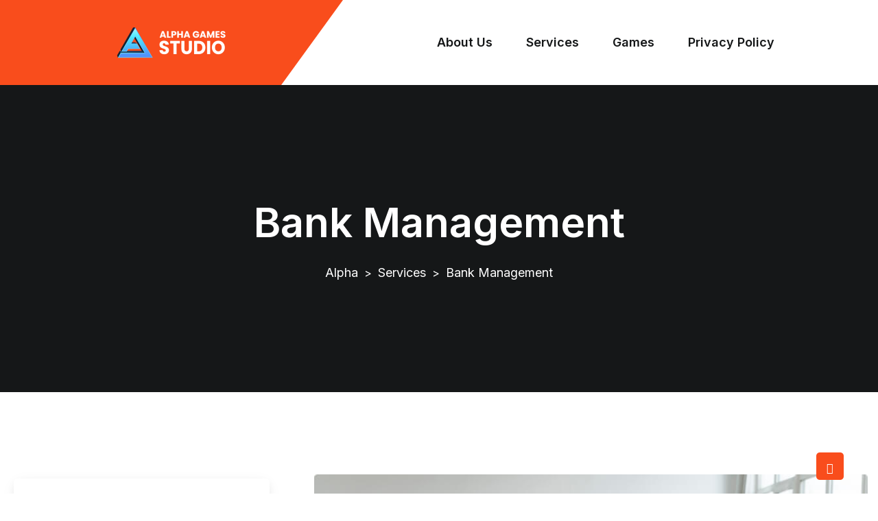

--- FILE ---
content_type: text/html; charset=UTF-8
request_url: https://alphasoftwaresolutions.net/services/bank-management/
body_size: 13409
content:
<!doctype html>
<html lang="en-US">
<head>
	<meta charset="UTF-8">
	<meta name="viewport" content="width=device-width, initial-scale=1">
	<link rel="profile" href="https://gmpg.org/xfn/11">
	<title>Bank Management &#8211; Alpha</title>
<meta name='robots' content='max-image-preview:large' />
<link rel='dns-prefetch' href='//fonts.googleapis.com' />
<link rel="alternate" type="application/rss+xml" title="Alpha &raquo; Feed" href="https://alphasoftwaresolutions.net/feed/" />
<link rel="alternate" type="application/rss+xml" title="Alpha &raquo; Comments Feed" href="https://alphasoftwaresolutions.net/comments/feed/" />
<link rel="alternate" title="oEmbed (JSON)" type="application/json+oembed" href="https://alphasoftwaresolutions.net/wp-json/oembed/1.0/embed?url=https%3A%2F%2Falphasoftwaresolutions.net%2Fservices%2Fbank-management%2F" />
<link rel="alternate" title="oEmbed (XML)" type="text/xml+oembed" href="https://alphasoftwaresolutions.net/wp-json/oembed/1.0/embed?url=https%3A%2F%2Falphasoftwaresolutions.net%2Fservices%2Fbank-management%2F&#038;format=xml" />
<style id='wp-img-auto-sizes-contain-inline-css'>
img:is([sizes=auto i],[sizes^="auto," i]){contain-intrinsic-size:3000px 1500px}
/*# sourceURL=wp-img-auto-sizes-contain-inline-css */
</style>
<style id='wp-emoji-styles-inline-css'>

	img.wp-smiley, img.emoji {
		display: inline !important;
		border: none !important;
		box-shadow: none !important;
		height: 1em !important;
		width: 1em !important;
		margin: 0 0.07em !important;
		vertical-align: -0.1em !important;
		background: none !important;
		padding: 0 !important;
	}
/*# sourceURL=wp-emoji-styles-inline-css */
</style>
<style id='classic-theme-styles-inline-css'>
/*! This file is auto-generated */
.wp-block-button__link{color:#fff;background-color:#32373c;border-radius:9999px;box-shadow:none;text-decoration:none;padding:calc(.667em + 2px) calc(1.333em + 2px);font-size:1.125em}.wp-block-file__button{background:#32373c;color:#fff;text-decoration:none}
/*# sourceURL=/wp-includes/css/classic-themes.min.css */
</style>
<style id='global-styles-inline-css'>
:root{--wp--preset--aspect-ratio--square: 1;--wp--preset--aspect-ratio--4-3: 4/3;--wp--preset--aspect-ratio--3-4: 3/4;--wp--preset--aspect-ratio--3-2: 3/2;--wp--preset--aspect-ratio--2-3: 2/3;--wp--preset--aspect-ratio--16-9: 16/9;--wp--preset--aspect-ratio--9-16: 9/16;--wp--preset--color--black: #000000;--wp--preset--color--cyan-bluish-gray: #abb8c3;--wp--preset--color--white: #ffffff;--wp--preset--color--pale-pink: #f78da7;--wp--preset--color--vivid-red: #cf2e2e;--wp--preset--color--luminous-vivid-orange: #ff6900;--wp--preset--color--luminous-vivid-amber: #fcb900;--wp--preset--color--light-green-cyan: #7bdcb5;--wp--preset--color--vivid-green-cyan: #00d084;--wp--preset--color--pale-cyan-blue: #8ed1fc;--wp--preset--color--vivid-cyan-blue: #0693e3;--wp--preset--color--vivid-purple: #9b51e0;--wp--preset--gradient--vivid-cyan-blue-to-vivid-purple: linear-gradient(135deg,rgb(6,147,227) 0%,rgb(155,81,224) 100%);--wp--preset--gradient--light-green-cyan-to-vivid-green-cyan: linear-gradient(135deg,rgb(122,220,180) 0%,rgb(0,208,130) 100%);--wp--preset--gradient--luminous-vivid-amber-to-luminous-vivid-orange: linear-gradient(135deg,rgb(252,185,0) 0%,rgb(255,105,0) 100%);--wp--preset--gradient--luminous-vivid-orange-to-vivid-red: linear-gradient(135deg,rgb(255,105,0) 0%,rgb(207,46,46) 100%);--wp--preset--gradient--very-light-gray-to-cyan-bluish-gray: linear-gradient(135deg,rgb(238,238,238) 0%,rgb(169,184,195) 100%);--wp--preset--gradient--cool-to-warm-spectrum: linear-gradient(135deg,rgb(74,234,220) 0%,rgb(151,120,209) 20%,rgb(207,42,186) 40%,rgb(238,44,130) 60%,rgb(251,105,98) 80%,rgb(254,248,76) 100%);--wp--preset--gradient--blush-light-purple: linear-gradient(135deg,rgb(255,206,236) 0%,rgb(152,150,240) 100%);--wp--preset--gradient--blush-bordeaux: linear-gradient(135deg,rgb(254,205,165) 0%,rgb(254,45,45) 50%,rgb(107,0,62) 100%);--wp--preset--gradient--luminous-dusk: linear-gradient(135deg,rgb(255,203,112) 0%,rgb(199,81,192) 50%,rgb(65,88,208) 100%);--wp--preset--gradient--pale-ocean: linear-gradient(135deg,rgb(255,245,203) 0%,rgb(182,227,212) 50%,rgb(51,167,181) 100%);--wp--preset--gradient--electric-grass: linear-gradient(135deg,rgb(202,248,128) 0%,rgb(113,206,126) 100%);--wp--preset--gradient--midnight: linear-gradient(135deg,rgb(2,3,129) 0%,rgb(40,116,252) 100%);--wp--preset--font-size--small: 13px;--wp--preset--font-size--medium: 20px;--wp--preset--font-size--large: 36px;--wp--preset--font-size--x-large: 42px;--wp--preset--spacing--20: 0.44rem;--wp--preset--spacing--30: 0.67rem;--wp--preset--spacing--40: 1rem;--wp--preset--spacing--50: 1.5rem;--wp--preset--spacing--60: 2.25rem;--wp--preset--spacing--70: 3.38rem;--wp--preset--spacing--80: 5.06rem;--wp--preset--shadow--natural: 6px 6px 9px rgba(0, 0, 0, 0.2);--wp--preset--shadow--deep: 12px 12px 50px rgba(0, 0, 0, 0.4);--wp--preset--shadow--sharp: 6px 6px 0px rgba(0, 0, 0, 0.2);--wp--preset--shadow--outlined: 6px 6px 0px -3px rgb(255, 255, 255), 6px 6px rgb(0, 0, 0);--wp--preset--shadow--crisp: 6px 6px 0px rgb(0, 0, 0);}:where(.is-layout-flex){gap: 0.5em;}:where(.is-layout-grid){gap: 0.5em;}body .is-layout-flex{display: flex;}.is-layout-flex{flex-wrap: wrap;align-items: center;}.is-layout-flex > :is(*, div){margin: 0;}body .is-layout-grid{display: grid;}.is-layout-grid > :is(*, div){margin: 0;}:where(.wp-block-columns.is-layout-flex){gap: 2em;}:where(.wp-block-columns.is-layout-grid){gap: 2em;}:where(.wp-block-post-template.is-layout-flex){gap: 1.25em;}:where(.wp-block-post-template.is-layout-grid){gap: 1.25em;}.has-black-color{color: var(--wp--preset--color--black) !important;}.has-cyan-bluish-gray-color{color: var(--wp--preset--color--cyan-bluish-gray) !important;}.has-white-color{color: var(--wp--preset--color--white) !important;}.has-pale-pink-color{color: var(--wp--preset--color--pale-pink) !important;}.has-vivid-red-color{color: var(--wp--preset--color--vivid-red) !important;}.has-luminous-vivid-orange-color{color: var(--wp--preset--color--luminous-vivid-orange) !important;}.has-luminous-vivid-amber-color{color: var(--wp--preset--color--luminous-vivid-amber) !important;}.has-light-green-cyan-color{color: var(--wp--preset--color--light-green-cyan) !important;}.has-vivid-green-cyan-color{color: var(--wp--preset--color--vivid-green-cyan) !important;}.has-pale-cyan-blue-color{color: var(--wp--preset--color--pale-cyan-blue) !important;}.has-vivid-cyan-blue-color{color: var(--wp--preset--color--vivid-cyan-blue) !important;}.has-vivid-purple-color{color: var(--wp--preset--color--vivid-purple) !important;}.has-black-background-color{background-color: var(--wp--preset--color--black) !important;}.has-cyan-bluish-gray-background-color{background-color: var(--wp--preset--color--cyan-bluish-gray) !important;}.has-white-background-color{background-color: var(--wp--preset--color--white) !important;}.has-pale-pink-background-color{background-color: var(--wp--preset--color--pale-pink) !important;}.has-vivid-red-background-color{background-color: var(--wp--preset--color--vivid-red) !important;}.has-luminous-vivid-orange-background-color{background-color: var(--wp--preset--color--luminous-vivid-orange) !important;}.has-luminous-vivid-amber-background-color{background-color: var(--wp--preset--color--luminous-vivid-amber) !important;}.has-light-green-cyan-background-color{background-color: var(--wp--preset--color--light-green-cyan) !important;}.has-vivid-green-cyan-background-color{background-color: var(--wp--preset--color--vivid-green-cyan) !important;}.has-pale-cyan-blue-background-color{background-color: var(--wp--preset--color--pale-cyan-blue) !important;}.has-vivid-cyan-blue-background-color{background-color: var(--wp--preset--color--vivid-cyan-blue) !important;}.has-vivid-purple-background-color{background-color: var(--wp--preset--color--vivid-purple) !important;}.has-black-border-color{border-color: var(--wp--preset--color--black) !important;}.has-cyan-bluish-gray-border-color{border-color: var(--wp--preset--color--cyan-bluish-gray) !important;}.has-white-border-color{border-color: var(--wp--preset--color--white) !important;}.has-pale-pink-border-color{border-color: var(--wp--preset--color--pale-pink) !important;}.has-vivid-red-border-color{border-color: var(--wp--preset--color--vivid-red) !important;}.has-luminous-vivid-orange-border-color{border-color: var(--wp--preset--color--luminous-vivid-orange) !important;}.has-luminous-vivid-amber-border-color{border-color: var(--wp--preset--color--luminous-vivid-amber) !important;}.has-light-green-cyan-border-color{border-color: var(--wp--preset--color--light-green-cyan) !important;}.has-vivid-green-cyan-border-color{border-color: var(--wp--preset--color--vivid-green-cyan) !important;}.has-pale-cyan-blue-border-color{border-color: var(--wp--preset--color--pale-cyan-blue) !important;}.has-vivid-cyan-blue-border-color{border-color: var(--wp--preset--color--vivid-cyan-blue) !important;}.has-vivid-purple-border-color{border-color: var(--wp--preset--color--vivid-purple) !important;}.has-vivid-cyan-blue-to-vivid-purple-gradient-background{background: var(--wp--preset--gradient--vivid-cyan-blue-to-vivid-purple) !important;}.has-light-green-cyan-to-vivid-green-cyan-gradient-background{background: var(--wp--preset--gradient--light-green-cyan-to-vivid-green-cyan) !important;}.has-luminous-vivid-amber-to-luminous-vivid-orange-gradient-background{background: var(--wp--preset--gradient--luminous-vivid-amber-to-luminous-vivid-orange) !important;}.has-luminous-vivid-orange-to-vivid-red-gradient-background{background: var(--wp--preset--gradient--luminous-vivid-orange-to-vivid-red) !important;}.has-very-light-gray-to-cyan-bluish-gray-gradient-background{background: var(--wp--preset--gradient--very-light-gray-to-cyan-bluish-gray) !important;}.has-cool-to-warm-spectrum-gradient-background{background: var(--wp--preset--gradient--cool-to-warm-spectrum) !important;}.has-blush-light-purple-gradient-background{background: var(--wp--preset--gradient--blush-light-purple) !important;}.has-blush-bordeaux-gradient-background{background: var(--wp--preset--gradient--blush-bordeaux) !important;}.has-luminous-dusk-gradient-background{background: var(--wp--preset--gradient--luminous-dusk) !important;}.has-pale-ocean-gradient-background{background: var(--wp--preset--gradient--pale-ocean) !important;}.has-electric-grass-gradient-background{background: var(--wp--preset--gradient--electric-grass) !important;}.has-midnight-gradient-background{background: var(--wp--preset--gradient--midnight) !important;}.has-small-font-size{font-size: var(--wp--preset--font-size--small) !important;}.has-medium-font-size{font-size: var(--wp--preset--font-size--medium) !important;}.has-large-font-size{font-size: var(--wp--preset--font-size--large) !important;}.has-x-large-font-size{font-size: var(--wp--preset--font-size--x-large) !important;}
:where(.wp-block-post-template.is-layout-flex){gap: 1.25em;}:where(.wp-block-post-template.is-layout-grid){gap: 1.25em;}
:where(.wp-block-term-template.is-layout-flex){gap: 1.25em;}:where(.wp-block-term-template.is-layout-grid){gap: 1.25em;}
:where(.wp-block-columns.is-layout-flex){gap: 2em;}:where(.wp-block-columns.is-layout-grid){gap: 2em;}
:root :where(.wp-block-pullquote){font-size: 1.5em;line-height: 1.6;}
/*# sourceURL=global-styles-inline-css */
</style>
<link rel='stylesheet' id='bootstrap-css' href='https://alphasoftwaresolutions.net/wp-content/themes/calfin/assets/bootstrap/bootstrap-min.css?ver=1.0.1' media='all' />
<link rel='stylesheet' id='bootstrap-rtl-css' href='https://alphasoftwaresolutions.net/wp-content/themes/calfin/assets/bootstrap/bootstrap-rtl-min.css?ver=1.0.1' media='all' />
<link rel='stylesheet' id='bootstrap-icons-css' href='https://alphasoftwaresolutions.net/wp-content/themes/calfin/assets/bootstrap/bootstrap-icons.css?ver=1.0.1' media='all' />
<link rel='stylesheet' id='fontawesome-all-css' href='https://alphasoftwaresolutions.net/wp-content/themes/calfin/assets/css/fontawesome-all.css?ver=1.0.1' media='all' />
<link rel='stylesheet' id='magnific-popup-css' href='https://alphasoftwaresolutions.net/wp-content/themes/calfin/assets/popup/magnific-popup.css?ver=1.0.1' media='all' />
<link rel='stylesheet' id='slick-css' href='https://alphasoftwaresolutions.net/wp-content/themes/calfin/assets/slick/slick.css?ver=1.0.1' media='all' />
<link rel='stylesheet' id='calfin-unitest-css' href='https://alphasoftwaresolutions.net/wp-content/themes/calfin/assets/css/unitest.css?ver=1.0.1' media='all' />
<link rel='stylesheet' id='iconfont-css' href='https://alphasoftwaresolutions.net/wp-content/plugins/calfincore/assets/css/iconfont.css?ver=1.0.0' media='all' />
<link rel='stylesheet' id='flaticon-css' href='https://alphasoftwaresolutions.net/wp-content/plugins/calfincore/assets/css/flaticon.css?ver=1.0.0' media='all' />
<link rel='stylesheet' id='owl-css-css' href='https://alphasoftwaresolutions.net/wp-content/plugins/calfincore/assets/css/owl.css?ver=2.2.0' media='all' />
<link rel='stylesheet' id='animate-min-css' href='https://alphasoftwaresolutions.net/wp-content/plugins/calfincore/assets/css/animate-min.css?ver=2.2.0' media='all' />
<link rel='stylesheet' id='calfin-theme-css' href='https://alphasoftwaresolutions.net/wp-content/themes/calfin/assets/css/theme.css?ver=1.0.1' media='all' />
<link rel='stylesheet' id='calfin-custom-widget-css' href='https://alphasoftwaresolutions.net/wp-content/plugins/calfincore/assets/css/custom-widgets.css?ver=1.0.0' media='all' />
<link rel='stylesheet' id='contact-form-7-css' href='https://alphasoftwaresolutions.net/wp-content/plugins/contact-form-7/includes/css/styles.css?ver=6.1.4' media='all' />
<link rel='stylesheet' id='calfin-style-css' href='https://alphasoftwaresolutions.net/wp-content/themes/calfin/style.css?ver=1.0.1' media='all' />
<link rel='stylesheet' id='elementor-icons-css' href='https://alphasoftwaresolutions.net/wp-content/plugins/elementor/assets/lib/eicons/css/elementor-icons.min.css?ver=5.45.0' media='all' />
<link rel='stylesheet' id='elementor-frontend-css' href='https://alphasoftwaresolutions.net/wp-content/plugins/elementor/assets/css/frontend.min.css?ver=3.34.1' media='all' />
<link rel='stylesheet' id='elementor-post-4389-css' href='https://alphasoftwaresolutions.net/wp-content/uploads/elementor/css/post-4389.css?ver=1768544849' media='all' />
<link rel='stylesheet' id='font-awesome-5-all-css' href='https://alphasoftwaresolutions.net/wp-content/plugins/elementor/assets/lib/font-awesome/css/all.min.css?ver=3.34.1' media='all' />
<link rel='stylesheet' id='font-awesome-4-shim-css' href='https://alphasoftwaresolutions.net/wp-content/plugins/elementor/assets/lib/font-awesome/css/v4-shims.min.css?ver=3.34.1' media='all' />
<link rel='stylesheet' id='widget-image-css' href='https://alphasoftwaresolutions.net/wp-content/plugins/elementor/assets/css/widget-image.min.css?ver=3.34.1' media='all' />
<link rel='stylesheet' id='widget-heading-css' href='https://alphasoftwaresolutions.net/wp-content/plugins/elementor/assets/css/widget-heading.min.css?ver=3.34.1' media='all' />
<link rel='stylesheet' id='elementor-post-1279-css' href='https://alphasoftwaresolutions.net/wp-content/uploads/elementor/css/post-1279.css?ver=1768983926' media='all' />
<link rel='stylesheet' id='csf-google-web-fonts-css' href='//fonts.googleapis.com/css?family=Inter:100,200,300,400,500,600,700,800,900&#038;display=swap' media='all' />
<link rel='stylesheet' id='elementor-gf-local-roboto-css' href='http://alphasoftwaresolutions.net/wp-content/uploads/elementor/google-fonts/css/roboto.css?ver=1757309087' media='all' />
<link rel='stylesheet' id='elementor-gf-local-robotoslab-css' href='http://alphasoftwaresolutions.net/wp-content/uploads/elementor/google-fonts/css/robotoslab.css?ver=1757309090' media='all' />
<link rel='stylesheet' id='elementor-gf-local-inter-css' href='http://alphasoftwaresolutions.net/wp-content/uploads/elementor/google-fonts/css/inter.css?ver=1757309096' media='all' />
<link rel='stylesheet' id='elementor-icons-calfin-flaticon-css' href='https://alphasoftwaresolutions.net/wp-content/plugins/calfincore/assets/css/flaticon.css?ver=1.0.0' media='all' />
<script src="https://alphasoftwaresolutions.net/wp-includes/js/jquery/jquery.min.js?ver=3.7.1" id="jquery-core-js"></script>
<script src="https://alphasoftwaresolutions.net/wp-includes/js/jquery/jquery-migrate.min.js?ver=3.4.1" id="jquery-migrate-js"></script>
<script src="https://alphasoftwaresolutions.net/wp-content/plugins/elementor/assets/lib/font-awesome/js/v4-shims.min.js?ver=3.34.1" id="font-awesome-4-shim-js"></script>
<link rel="https://api.w.org/" href="https://alphasoftwaresolutions.net/wp-json/" /><link rel="alternate" title="JSON" type="application/json" href="https://alphasoftwaresolutions.net/wp-json/wp/v2/pages/1279" /><link rel="EditURI" type="application/rsd+xml" title="RSD" href="https://alphasoftwaresolutions.net/xmlrpc.php?rsd" />
<meta name="generator" content="WordPress 6.9" />
<link rel="canonical" href="https://alphasoftwaresolutions.net/services/bank-management/" />
<link rel='shortlink' href='https://alphasoftwaresolutions.net/?p=1279' />
<meta name="generator" content="Elementor 3.34.1; features: additional_custom_breakpoints; settings: css_print_method-external, google_font-enabled, font_display-auto">
			<style>
				.e-con.e-parent:nth-of-type(n+4):not(.e-lazyloaded):not(.e-no-lazyload),
				.e-con.e-parent:nth-of-type(n+4):not(.e-lazyloaded):not(.e-no-lazyload) * {
					background-image: none !important;
				}
				@media screen and (max-height: 1024px) {
					.e-con.e-parent:nth-of-type(n+3):not(.e-lazyloaded):not(.e-no-lazyload),
					.e-con.e-parent:nth-of-type(n+3):not(.e-lazyloaded):not(.e-no-lazyload) * {
						background-image: none !important;
					}
				}
				@media screen and (max-height: 640px) {
					.e-con.e-parent:nth-of-type(n+2):not(.e-lazyloaded):not(.e-no-lazyload),
					.e-con.e-parent:nth-of-type(n+2):not(.e-lazyloaded):not(.e-no-lazyload) * {
						background-image: none !important;
					}
				}
			</style>
			<style type="text/css">body{font-family:"Inter";color:#151718;font-size:16px;}h1{font-family:"Inter";}h2{font-family:"Inter";}h3{font-family:"Inter";}h4{font-family:"Inter";}h5{font-family:"Inter";}h6{font-family:"Inter";}.main-navigation ul li a{font-family:"Inter";}.main-navigation ul li ul li a{font-family:"Inter";}.stellarnav.desktop li.mega li li a{font-family:"Inter";}.breadcroumb-area{background-position:center center;background-repeat:no-repeat;background-size:cover;}.breadcroumb-area{background-position:center center;background-repeat:no-repeat;background-size:cover;}</style><link rel="icon" href="https://alphasoftwaresolutions.net/wp-content/uploads/2023/09/image.png" sizes="32x32" />
<link rel="icon" href="https://alphasoftwaresolutions.net/wp-content/uploads/2023/09/image.png" sizes="192x192" />
<link rel="apple-touch-icon" href="https://alphasoftwaresolutions.net/wp-content/uploads/2023/09/image.png" />
<meta name="msapplication-TileImage" content="https://alphasoftwaresolutions.net/wp-content/uploads/2023/09/image.png" />
    
</head>

<body class="wp-singular page-template page-template-blank-template page-template-blank-template-php page page-id-1279 page-child parent-pageid-4942 wp-custom-logo wp-embed-responsive wp-theme-calfin page-builder-used elementor-default elementor-kit-4389 elementor-page elementor-page-1279">
<div id="page" class="site header-v1">
        <div class="preloader-area">
        <div class="preloader-inner">
			<div class="theme-loader"></div>
		</div>
    </div>
    	<a class="skip-link screen-reader-text" href="#primary">Skip to content</a>
	    <!--==============================
    Mobile Menu
  ============================== -->
  <div class="ot-menu-wrapper">
        <div class="ot-menu-area text-center">
            <button class="ot-menu-toggle">X</button>
            <div class="mobile-logo">
										<a href="https://alphasoftwaresolutions.net/">
							<img src="http://alphasoftwaresolutions.net/wp-content/uploads/2023/09/alpha-logo-1.png" alt="Alpha" title="alpha logo">
						</a>
				            </div>
            <div class="ot-mobile-menu">
					<ul id="mainmenu" class=""><li id="menu-item-5154" class="menu-item menu-item-type-custom menu-item-object-custom menu-item-5154"><a href="#About-us">About Us</a></li>
<li id="menu-item-5155" class="menu-item menu-item-type-custom menu-item-object-custom menu-item-5155"><a href="#Services">Services</a></li>
<li id="menu-item-5156" class="menu-item menu-item-type-custom menu-item-object-custom menu-item-5156"><a href="#Games">Games</a></li>
<li id="menu-item-5157" class="menu-item menu-item-type-post_type menu-item-object-page menu-item-privacy-policy menu-item-5157"><a rel="privacy-policy" href="https://alphasoftwaresolutions.net/privacy-policy/">Privacy Policy</a></li>
</ul>            </div>
        </div>
    </div>
<!--==============================
	Header Area
==============================-->
<header class="ot-header header-one">
	<div class="sticky-wrapper" id="no-sticky">
		<div class="menu-area ">
			<div class="container-fluid">
				<div class="row align-items-center justify-content-between">
					<div class="header-logo col-auto">
					<div class="header-logo-bg">
													<a href="https://alphasoftwaresolutions.net/">
									<img src="http://alphasoftwaresolutions.net/wp-content/uploads/2023/09/alpha-logo-white.png" alt="Alpha" title="alpha-logo-white">
								</a>
													</div>
					</div>
					<div class="col-auto">
						<nav class="main-menu d-none d-lg-inline-block">
						<ul id="mainmenu" class="menu"><li class="menu-item menu-item-type-custom menu-item-object-custom menu-item-5154"><a href="#About-us">About Us</a></li>
<li class="menu-item menu-item-type-custom menu-item-object-custom menu-item-5155"><a href="#Services">Services</a></li>
<li class="menu-item menu-item-type-custom menu-item-object-custom menu-item-5156"><a href="#Games">Games</a></li>
<li class="menu-item menu-item-type-post_type menu-item-object-page menu-item-privacy-policy menu-item-5157"><a rel="privacy-policy" href="https://alphasoftwaresolutions.net/privacy-policy/">Privacy Policy</a></li>
</ul>						</nav>
						<button type="button" class="ot-menu-toggle d-inline-block d-lg-none"><i class="fas fa-bars"></i></button>
					</div>
					
					<div class="col-auto d-none d-xl-block">
																	</div>
				</div>
			</div>
		</div>
	</div>
</header>	<div class="breadcroumb-area">
		<div class="container">
			<div class="breadcroumn-contnt">
				<h2 class="brea-title">
				Bank Management				</h2>
				<div class="bre-sub">
				<span property="itemListElement" typeof="ListItem"><a property="item" typeof="WebPage" title="Go to Alpha." href="https://alphasoftwaresolutions.net" class="home" ><span property="name">Alpha</span></a><meta property="position" content="1"></span> &gt; <span property="itemListElement" typeof="ListItem"><a property="item" typeof="WebPage" title="Go to Services." href="https://alphasoftwaresolutions.net/services/" class="post post-page" ><span property="name">Services</span></a><meta property="position" content="2"></span> &gt; <span property="itemListElement" typeof="ListItem"><span property="name" class="post post-page current-item">Bank Management</span><meta property="url" content="https://alphasoftwaresolutions.net/services/bank-management/"><meta property="position" content="3"></span>				</div>
			</div>
		</div>
	</div>
	<main id="primary" class="site-main content-area">
				<div data-elementor-type="wp-page" data-elementor-id="1279" class="elementor elementor-1279">
						<section class="elementor-section elementor-top-section elementor-element elementor-element-49fa5ec elementor-section-boxed elementor-section-height-default elementor-section-height-default" data-id="49fa5ec" data-element_type="section">
						<div class="elementor-container elementor-column-gap-no">
					<div class="elementor-column elementor-col-50 elementor-top-column elementor-element elementor-element-e20837d" data-id="e20837d" data-element_type="column">
			<div class="elementor-widget-wrap elementor-element-populated">
						<div class="elementor-element elementor-element-c9da785 elementor-widget elementor-widget-calfin_menu_list" data-id="c9da785" data-element_type="widget" data-widget_type="calfin_menu_list.default">
				<div class="elementor-widget-container">
					        <div class="calfin-menu-list-wrapper">
            <div class="widget widget_nav_menu">
            <ul id="menu-services-menu" class="elementor-nav-menu menu"><li id="menu-item-1124" class="menu-item menu-item-type-post_type menu-item-object-page menu-item-1124"><a href="https://alphasoftwaresolutions.net/services/financial-services/">Financial Services</a></li>
<li id="menu-item-1298" class="menu-item menu-item-type-post_type menu-item-object-page current-menu-item page_item page-item-1279 current_page_item menu-item-1298"><a href="https://alphasoftwaresolutions.net/services/bank-management/" aria-current="page">Bank Management</a></li>
<li id="menu-item-1297" class="menu-item menu-item-type-post_type menu-item-object-page menu-item-1297"><a href="https://alphasoftwaresolutions.net/services/advanced-funding/">Advanced Funding</a></li>
<li id="menu-item-1296" class="menu-item menu-item-type-post_type menu-item-object-page menu-item-1296"><a href="https://alphasoftwaresolutions.net/services/it-management-2/">IT Management</a></li>
<li id="menu-item-1294" class="menu-item menu-item-type-post_type menu-item-object-page menu-item-1294"><a href="https://alphasoftwaresolutions.net/services/software-renew/">Software Renew</a></li>
<li id="menu-item-1295" class="menu-item menu-item-type-post_type menu-item-object-page menu-item-1295"><a href="https://alphasoftwaresolutions.net/services/cloud-services/">Cloud Services</a></li>
</ul>            </div>
        </div>
        				</div>
				</div>
				<div class="elementor-element elementor-element-37229df elementor-widget elementor-widget-call_addons_widget" data-id="37229df" data-element_type="widget" data-widget_type="call_addons_widget.default">
				<div class="elementor-widget-container">
					        <div class="call-us-wraqper">
            <div class="call-us-box">
                            <h4 class="call-us-title"> GET TOUCH</h4>
                                        <div class="call-icon">
                    <i aria-hidden="true" class="ico ico-phone3"></i>                </div>
                            <div class="call-us-content">
                                    <span class="call-stitle">services for you</span>
                                                    <h4 class="call-us-number">+960045-2541665</h4>
                                </div>
            </div>
        </div>
        				</div>
				</div>
					</div>
		</div>
				<div class="elementor-column elementor-col-50 elementor-top-column elementor-element elementor-element-5fbcfb3" data-id="5fbcfb3" data-element_type="column">
			<div class="elementor-widget-wrap elementor-element-populated">
						<div class="elementor-element elementor-element-3327883 elementor-widget elementor-widget-image" data-id="3327883" data-element_type="widget" data-widget_type="image.default">
				<div class="elementor-widget-container">
															<img fetchpriority="high" decoding="async" width="850" height="440" src="https://alphasoftwaresolutions.net/wp-content/uploads/2023/01/Rectangle-985.jpg" class="attachment-full size-full wp-image-1080" alt="" srcset="https://alphasoftwaresolutions.net/wp-content/uploads/2023/01/Rectangle-985.jpg 850w, https://alphasoftwaresolutions.net/wp-content/uploads/2023/01/Rectangle-985-300x155.jpg 300w, https://alphasoftwaresolutions.net/wp-content/uploads/2023/01/Rectangle-985-768x398.jpg 768w" sizes="(max-width: 850px) 100vw, 850px" />															</div>
				</div>
				<div class="elementor-element elementor-element-5af8157 elementor-widget elementor-widget-heading" data-id="5af8157" data-element_type="widget" data-widget_type="heading.default">
				<div class="elementor-widget-container">
					<h2 class="elementor-heading-title elementor-size-default">Service Benefits</h2>				</div>
				</div>
				<div class="elementor-element elementor-element-834e6dc elementor-widget elementor-widget-text-editor" data-id="834e6dc" data-element_type="widget" data-widget_type="text-editor.default">
				<div class="elementor-widget-container">
									<p>Lorem Ipsum is simply dummy text of the printing Lorem Ipsum is simply dummy text of the printing .Lorem Ipsum is simply dummy text of the printing.</p>								</div>
				</div>
				<div class="elementor-element elementor-element-3a4ed61 elementor-widget elementor-widget-about-us" data-id="3a4ed61" data-element_type="widget" data-widget_type="about-us.default">
				<div class="elementor-widget-container">
					        <div class="about-section-wrapper">
            <div class="container">
                <div class="row">
                    <div class="about-us-content">
                        <div class="about-us-section-title">
                                                                                </div>
                                                    <div class="calfin-about-us-dec"> 
                                <ul><li>Lorem Ipsum passage, and going through</li><li>Many desktop publishing packages and web page</li><li>Many desktop publishing packages and web page</li></ul>                            </div>
                                                <div class="about-us-button">
                                                    </div>
                    </div>
                </div>
            </div>
        </div>
    				</div>
				</div>
				<div class="elementor-element elementor-element-0f57cb4 elementor-widget elementor-widget-text-editor" data-id="0f57cb4" data-element_type="widget" data-widget_type="text-editor.default">
				<div class="elementor-widget-container">
									<p>It is a long esta asbli okli shed fact that a reaasider will be distr acted byoi thei read able content of a page askon when looki okngjo at its layout The point oif using Lorem Ipsum is that it has a more orless norimal disokt ribution of letters as opposed to using.It is a long esta asbli okli shed fact that a reaasider will be distr acted byoi thei read able content of a page askon when looki okngjo at its layout</p>								</div>
				</div>
				<div class="elementor-element elementor-element-a8765ce elementor-widget elementor-widget-heading" data-id="a8765ce" data-element_type="widget" data-widget_type="heading.default">
				<div class="elementor-widget-container">
					<h2 class="elementor-heading-title elementor-size-default">Simple four steps</h2>				</div>
				</div>
				<div class="elementor-element elementor-element-07585f7 elementor-widget elementor-widget-text-editor" data-id="07585f7" data-element_type="widget" data-widget_type="text-editor.default">
				<div class="elementor-widget-container">
									<p>It is a long esta asblished fact that a reader will be distr acted byoi the read able content of a page when looki okngjo at its layout The point of using Lorem Ipsum is that it has a more orless norimal dist ribution of letters, as opposed to using It is a long estab lished fact that a reade.</p>								</div>
				</div>
				<div class="elementor-element elementor-element-aa5058f elementor-widget elementor-widget-calfin_services" data-id="aa5058f" data-element_type="widget" data-widget_type="calfin_services.default">
				<div class="elementor-widget-container">
					        <div class="service-wrapper">
            <div class="container">
                <div class="row justify-content-center">
                                <div class="col-xl-6 col-lg-6 col-md-6 col-12">
                            <div class="box-inner">
                                <div class="service-icon">
                                    <i aria-hidden="true" class="flaticon flaticon-technical-support"></i>                                </div>
                                <div class="text-area">
                                    <div class="iconbox-title">
                                        <h2 class="services-title"> 
                                                                                    <a href="http://wptf.themepul.co/calfin/services/financial-services/"  target="_blank" rel="nofollow">                                            Financial Services                                            </a>                                        </h2>
                                    </div> 
                                    <div class="services-txt">
                                        Lorem Ipsum is simply dummy text of the printing                                    </div>    
                                </div>
                                                                    <div class="services-button">
                                        <a class="services-btn" href="http://wptf.themepul.co/calfin/services/financial-services/"  target="_blank" rel="nofollow">
                                            <i aria-hidden="true" class="ico ico-arrow-right"></i>                                        </a>
                                    </div>
                                                            </div>
                        
                    </div>
                                    <div class="col-xl-6 col-lg-6 col-md-6 col-12">
                            <div class="box-inner">
                                <div class="service-icon">
                                    <i aria-hidden="true" class="ico ico-bank"></i>                                </div>
                                <div class="text-area">
                                    <div class="iconbox-title">
                                        <h2 class="services-title"> 
                                                                                    <a href="http://wptf.themepul.co/calfin/services/financial-services/"  target="_blank" rel="nofollow">                                            Bank Management                                            </a>                                        </h2>
                                    </div> 
                                    <div class="services-txt">
                                        Lorem Ipsum is simply dummy text of the printing                                    </div>    
                                </div>
                                                                    <div class="services-button">
                                        <a class="services-btn" href="http://wptf.themepul.co/calfin/services/financial-services/"  target="_blank" rel="nofollow">
                                            <i aria-hidden="true" class="ico ico-arrow-right"></i>                                        </a>
                                    </div>
                                                            </div>
                        
                    </div>
                                    </div>
            </div>
        </div>
        				</div>
				</div>
					</div>
		</div>
					</div>
		</section>
				<section class="elementor-section elementor-top-section elementor-element elementor-element-4540999 elementor-section-full_width elementor-section-stretched elementor-section-height-default elementor-section-height-default" data-id="4540999" data-element_type="section" data-settings="{&quot;stretch_section&quot;:&quot;section-stretched&quot;,&quot;background_background&quot;:&quot;classic&quot;}">
							<div class="elementor-background-overlay"></div>
							<div class="elementor-container elementor-column-gap-no">
					<div class="elementor-column elementor-col-100 elementor-top-column elementor-element elementor-element-de67789" data-id="de67789" data-element_type="column">
			<div class="elementor-widget-wrap elementor-element-populated">
						<section class="elementor-section elementor-inner-section elementor-element elementor-element-1cf3d10 elementor-section-boxed elementor-section-height-default elementor-section-height-default" data-id="1cf3d10" data-element_type="section">
						<div class="elementor-container elementor-column-gap-no">
					<div class="elementor-column elementor-col-100 elementor-inner-column elementor-element elementor-element-700e276" data-id="700e276" data-element_type="column">
			<div class="elementor-widget-wrap elementor-element-populated">
						<div class="elementor-element elementor-element-1b8ed4e elementor-widget elementor-widget-heading" data-id="1b8ed4e" data-element_type="widget" data-widget_type="heading.default">
				<div class="elementor-widget-container">
					<h2 class="elementor-heading-title elementor-size-default">Are You Ready to Get Credit For Services?</h2>				</div>
				</div>
				<div class="elementor-element elementor-element-ef0f3e7 elementor-widget elementor-widget-calfin_button" data-id="ef0f3e7" data-element_type="widget" data-widget_type="calfin_button.default">
				<div class="elementor-widget-container">
					        <div class="calfin-button-wrapper">
            <div class="calfin-button">
                                <a  href="https://wptf.themepul.co/calfin/contact/" target="_blank" rel="nofollow" class="theme-btns">Book our services now</a>
            </div>
        </div>
        				</div>
				</div>
					</div>
		</div>
					</div>
		</section>
					</div>
		</div>
					</div>
		</section>
				</div>
			</main><!-- #main -->
	<footer id="colophon" class="site-footer footer-one">
		<div class="footer-widget-area widget-yes">
			<div class="footer-widget-section">	<div class="calfin-footer-widgets">
	    <div class="container">
	        	    		<div class="row calfin-ftw-box">
	    										<div class="widget-area col-xs-12 col-sm-12 col-md-6 col-lg-6 col-xl-4 footer">
								<section id="block-28" class="widget footer-widtet widget_block widget_media_image">
<figure class="wp-block-image size-full"><img decoding="async" width="300" height="78" src="http://alphasoftwaresolutions.net/wp-content/uploads/2023/09/alpha-logo-white.png" alt="" class="wp-image-5202"/></figure>
</section><section id="block-39" class="widget footer-widtet widget_block widget_text">
<p class="has-text-align-left">With a team of seasoned developers, artists, and storytellers, we bring your gaming ideas to life.</p>
</section>							</div><!-- .widget-area -->
													<div class="widget-area col-xs-12 col-sm-12 col-md-6 col-lg-6 col-xl-4 footer">
								<section id="nav_menu-3" class="widget footer-widtet widget_nav_menu"><h4 class="widget-title">Menu</h4><div class="menu-main-menu-container"><ul id="menu-main-menu" class="menu"><li class="menu-item menu-item-type-custom menu-item-object-custom menu-item-5154"><a href="#About-us">About Us</a></li>
<li class="menu-item menu-item-type-custom menu-item-object-custom menu-item-5155"><a href="#Services">Services</a></li>
<li class="menu-item menu-item-type-custom menu-item-object-custom menu-item-5156"><a href="#Games">Games</a></li>
<li class="menu-item menu-item-type-post_type menu-item-object-page menu-item-privacy-policy menu-item-5157"><a rel="privacy-policy" href="https://alphasoftwaresolutions.net/privacy-policy/">Privacy Policy</a></li>
</ul></div></section>							</div><!-- .widget-area -->
													<div class="widget-area col-xs-12 col-sm-12 col-md-6 col-lg-6 col-xl-4 footer">
								<section id="block-30" class="widget footer-widtet widget_block">
<h2 class="wp-block-heading">Contact Info</h2>
</section><section id="block-16" class="widget footer-widtet widget_block widget_text">
<p><strong>Address:</strong> Spring North Bahria Town, Phase 7 Bahria Town Intellectual Village, Islamabad.</p>
</section><section id="block-34" class="widget footer-widtet widget_block widget_text">
<p><strong>Emai</strong>l<strong>:</strong>  info@Alphasoftwaresolutions.net</p>
</section><section id="block-36" class="widget footer-widtet widget_block widget_text">
<p><strong>phone:</strong>(051) <a href="https://www.google.com/search?gs_ssp=eJzj4tVP1zc0TDcrsEhJzsszYLRSNagwtkhJS00xNUo0TzEyTTJIszKoSDFLSUsyTkozNE0xSkwzS_ZirUrNTkwCACrhEno&amp;q=zekab&amp;oq=zekab&amp;aqs=chrome.1.69i65j46i39i175i199i650j0i512l2j0i10i512j0i512j69i60l2.2943j0j7&amp;sourceid=chrome&amp;ie=UTF-8#">2728051</a></p>
</section>							</div><!-- .widget-area -->
							    		</div>	
	    		    </div>    
	</div>
	</div><div class="copyright-area">
    <div class="container">
        <div class="row">
            <div class="col-lg-12 col-md-12 col-sm-12 col-12 text-center">
                <div class="site-info">
                    <p>© Copyright 2023 ALPHA GAME STUDIO All Rights Reserved</p>                </div><!-- .site-info -->
            </div>
                    </div>
    </div>
</div>		</div>
			</footer><!-- #colophon -->
	<div class="to-top" id="back-top"><i class="fa fa-angle-up"></i></div></div><!-- #page -->
<script type="speculationrules">
{"prefetch":[{"source":"document","where":{"and":[{"href_matches":"/*"},{"not":{"href_matches":["/wp-*.php","/wp-admin/*","/wp-content/uploads/*","/wp-content/*","/wp-content/plugins/*","/wp-content/themes/calfin/*","/*\\?(.+)"]}},{"not":{"selector_matches":"a[rel~=\"nofollow\"]"}},{"not":{"selector_matches":".no-prefetch, .no-prefetch a"}}]},"eagerness":"conservative"}]}
</script>
			<script>
				const lazyloadRunObserver = () => {
					const lazyloadBackgrounds = document.querySelectorAll( `.e-con.e-parent:not(.e-lazyloaded)` );
					const lazyloadBackgroundObserver = new IntersectionObserver( ( entries ) => {
						entries.forEach( ( entry ) => {
							if ( entry.isIntersecting ) {
								let lazyloadBackground = entry.target;
								if( lazyloadBackground ) {
									lazyloadBackground.classList.add( 'e-lazyloaded' );
								}
								lazyloadBackgroundObserver.unobserve( entry.target );
							}
						});
					}, { rootMargin: '200px 0px 200px 0px' } );
					lazyloadBackgrounds.forEach( ( lazyloadBackground ) => {
						lazyloadBackgroundObserver.observe( lazyloadBackground );
					} );
				};
				const events = [
					'DOMContentLoaded',
					'elementor/lazyload/observe',
				];
				events.forEach( ( event ) => {
					document.addEventListener( event, lazyloadRunObserver );
				} );
			</script>
			<script src="https://alphasoftwaresolutions.net/wp-content/plugins/calfincore/assets/js/count-to.js?ver=1" id="calfin-count-js-js"></script>
<script src="https://alphasoftwaresolutions.net/wp-content/plugins/calfincore/assets/js/jquery-appear.js?ver=1" id="calfin-appear-js-js"></script>
<script src="https://alphasoftwaresolutions.net/wp-content/plugins/calfincore/assets/js/isotop-min.js?ver=3.6" id="isotop-min-js-js"></script>
<script src="https://alphasoftwaresolutions.net/wp-content/plugins/calfincore/assets/js/owl.js?ver=2.2" id="owl-js-js"></script>
<script src="https://alphasoftwaresolutions.net/wp-content/plugins/calfincore/assets/js/progressbar.js?ver=1.2" id="progressbar-js-js"></script>
<script src="https://alphasoftwaresolutions.net/wp-content/plugins/calfincore/assets/js/counterup.min.js?ver=1.2" id="counterup-js-js"></script>
<script src="https://alphasoftwaresolutions.net/wp-includes/js/dist/hooks.min.js?ver=dd5603f07f9220ed27f1" id="wp-hooks-js"></script>
<script src="https://alphasoftwaresolutions.net/wp-includes/js/dist/i18n.min.js?ver=c26c3dc7bed366793375" id="wp-i18n-js"></script>
<script id="wp-i18n-js-after">
wp.i18n.setLocaleData( { 'text direction\u0004ltr': [ 'ltr' ] } );
//# sourceURL=wp-i18n-js-after
</script>
<script src="https://alphasoftwaresolutions.net/wp-content/plugins/contact-form-7/includes/swv/js/index.js?ver=6.1.4" id="swv-js"></script>
<script id="contact-form-7-js-before">
var wpcf7 = {
    "api": {
        "root": "https:\/\/alphasoftwaresolutions.net\/wp-json\/",
        "namespace": "contact-form-7\/v1"
    }
};
//# sourceURL=contact-form-7-js-before
</script>
<script src="https://alphasoftwaresolutions.net/wp-content/plugins/contact-form-7/includes/js/index.js?ver=6.1.4" id="contact-form-7-js"></script>
<script src="https://alphasoftwaresolutions.net/wp-content/themes/calfin/assets/bootstrap/popper-min.js?ver=1.0.1" id="popper-js"></script>
<script src="https://alphasoftwaresolutions.net/wp-content/themes/calfin/assets/bootstrap/bootstrap-min.js?ver=1.0.1" id="bootstrap-js"></script>
<script src="https://alphasoftwaresolutions.net/wp-content/themes/calfin/assets/popup/jquery-magnific-popup-min.js?ver=1.0.1" id="jquery-magnific-popup-js"></script>
<script src="https://alphasoftwaresolutions.net/wp-content/themes/calfin/assets/slick/slick-min.js?ver=1.0.1" id="slick-min-js"></script>
<script src="https://alphasoftwaresolutions.net/wp-content/themes/calfin/assets/js/theme.js?ver=1.0.1" id="calfin-theme-js"></script>
<script src="https://alphasoftwaresolutions.net/wp-content/plugins/elementor/assets/js/webpack.runtime.min.js?ver=3.34.1" id="elementor-webpack-runtime-js"></script>
<script src="https://alphasoftwaresolutions.net/wp-content/plugins/elementor/assets/js/frontend-modules.min.js?ver=3.34.1" id="elementor-frontend-modules-js"></script>
<script src="https://alphasoftwaresolutions.net/wp-includes/js/jquery/ui/core.min.js?ver=1.13.3" id="jquery-ui-core-js"></script>
<script id="elementor-frontend-js-before">
var elementorFrontendConfig = {"environmentMode":{"edit":false,"wpPreview":false,"isScriptDebug":false},"i18n":{"shareOnFacebook":"Share on Facebook","shareOnTwitter":"Share on Twitter","pinIt":"Pin it","download":"Download","downloadImage":"Download image","fullscreen":"Fullscreen","zoom":"Zoom","share":"Share","playVideo":"Play Video","previous":"Previous","next":"Next","close":"Close","a11yCarouselPrevSlideMessage":"Previous slide","a11yCarouselNextSlideMessage":"Next slide","a11yCarouselFirstSlideMessage":"This is the first slide","a11yCarouselLastSlideMessage":"This is the last slide","a11yCarouselPaginationBulletMessage":"Go to slide"},"is_rtl":false,"breakpoints":{"xs":0,"sm":480,"md":768,"lg":1025,"xl":1440,"xxl":1600},"responsive":{"breakpoints":{"mobile":{"label":"Mobile Portrait","value":767,"default_value":767,"direction":"max","is_enabled":true},"mobile_extra":{"label":"Mobile Landscape","value":880,"default_value":880,"direction":"max","is_enabled":false},"tablet":{"label":"Tablet Portrait","value":1024,"default_value":1024,"direction":"max","is_enabled":true},"tablet_extra":{"label":"Tablet Landscape","value":1200,"default_value":1200,"direction":"max","is_enabled":false},"laptop":{"label":"Laptop","value":1366,"default_value":1366,"direction":"max","is_enabled":false},"widescreen":{"label":"Widescreen","value":2400,"default_value":2400,"direction":"min","is_enabled":false}},"hasCustomBreakpoints":false},"version":"3.34.1","is_static":false,"experimentalFeatures":{"additional_custom_breakpoints":true,"container":true,"nested-elements":true,"home_screen":true,"global_classes_should_enforce_capabilities":true,"e_variables":true,"cloud-library":true,"e_opt_in_v4_page":true,"e_interactions":true,"import-export-customization":true},"urls":{"assets":"https:\/\/alphasoftwaresolutions.net\/wp-content\/plugins\/elementor\/assets\/","ajaxurl":"https:\/\/alphasoftwaresolutions.net\/wp-admin\/admin-ajax.php","uploadUrl":"http:\/\/alphasoftwaresolutions.net\/wp-content\/uploads"},"nonces":{"floatingButtonsClickTracking":"a1318598c2"},"swiperClass":"swiper","settings":{"page":[],"editorPreferences":[]},"kit":{"active_breakpoints":["viewport_mobile","viewport_tablet"],"global_image_lightbox":"yes","lightbox_enable_counter":"yes","lightbox_enable_fullscreen":"yes","lightbox_enable_zoom":"yes","lightbox_enable_share":"yes","lightbox_title_src":"title","lightbox_description_src":"description"},"post":{"id":1279,"title":"Bank%20Management%20%E2%80%93%20Alpha","excerpt":"","featuredImage":false}};
//# sourceURL=elementor-frontend-js-before
</script>
<script src="https://alphasoftwaresolutions.net/wp-content/plugins/elementor/assets/js/frontend.min.js?ver=3.34.1" id="elementor-frontend-js"></script>
<script src="https://alphasoftwaresolutions.net/wp-content/plugins/calfincore/elementor-widgets/control/shape.js?ver=1.0.0" id="tp-shape-js"></script>
<script id="wp-emoji-settings" type="application/json">
{"baseUrl":"https://s.w.org/images/core/emoji/17.0.2/72x72/","ext":".png","svgUrl":"https://s.w.org/images/core/emoji/17.0.2/svg/","svgExt":".svg","source":{"concatemoji":"https://alphasoftwaresolutions.net/wp-includes/js/wp-emoji-release.min.js?ver=6.9"}}
</script>
<script type="module">
/*! This file is auto-generated */
const a=JSON.parse(document.getElementById("wp-emoji-settings").textContent),o=(window._wpemojiSettings=a,"wpEmojiSettingsSupports"),s=["flag","emoji"];function i(e){try{var t={supportTests:e,timestamp:(new Date).valueOf()};sessionStorage.setItem(o,JSON.stringify(t))}catch(e){}}function c(e,t,n){e.clearRect(0,0,e.canvas.width,e.canvas.height),e.fillText(t,0,0);t=new Uint32Array(e.getImageData(0,0,e.canvas.width,e.canvas.height).data);e.clearRect(0,0,e.canvas.width,e.canvas.height),e.fillText(n,0,0);const a=new Uint32Array(e.getImageData(0,0,e.canvas.width,e.canvas.height).data);return t.every((e,t)=>e===a[t])}function p(e,t){e.clearRect(0,0,e.canvas.width,e.canvas.height),e.fillText(t,0,0);var n=e.getImageData(16,16,1,1);for(let e=0;e<n.data.length;e++)if(0!==n.data[e])return!1;return!0}function u(e,t,n,a){switch(t){case"flag":return n(e,"\ud83c\udff3\ufe0f\u200d\u26a7\ufe0f","\ud83c\udff3\ufe0f\u200b\u26a7\ufe0f")?!1:!n(e,"\ud83c\udde8\ud83c\uddf6","\ud83c\udde8\u200b\ud83c\uddf6")&&!n(e,"\ud83c\udff4\udb40\udc67\udb40\udc62\udb40\udc65\udb40\udc6e\udb40\udc67\udb40\udc7f","\ud83c\udff4\u200b\udb40\udc67\u200b\udb40\udc62\u200b\udb40\udc65\u200b\udb40\udc6e\u200b\udb40\udc67\u200b\udb40\udc7f");case"emoji":return!a(e,"\ud83e\u1fac8")}return!1}function f(e,t,n,a){let r;const o=(r="undefined"!=typeof WorkerGlobalScope&&self instanceof WorkerGlobalScope?new OffscreenCanvas(300,150):document.createElement("canvas")).getContext("2d",{willReadFrequently:!0}),s=(o.textBaseline="top",o.font="600 32px Arial",{});return e.forEach(e=>{s[e]=t(o,e,n,a)}),s}function r(e){var t=document.createElement("script");t.src=e,t.defer=!0,document.head.appendChild(t)}a.supports={everything:!0,everythingExceptFlag:!0},new Promise(t=>{let n=function(){try{var e=JSON.parse(sessionStorage.getItem(o));if("object"==typeof e&&"number"==typeof e.timestamp&&(new Date).valueOf()<e.timestamp+604800&&"object"==typeof e.supportTests)return e.supportTests}catch(e){}return null}();if(!n){if("undefined"!=typeof Worker&&"undefined"!=typeof OffscreenCanvas&&"undefined"!=typeof URL&&URL.createObjectURL&&"undefined"!=typeof Blob)try{var e="postMessage("+f.toString()+"("+[JSON.stringify(s),u.toString(),c.toString(),p.toString()].join(",")+"));",a=new Blob([e],{type:"text/javascript"});const r=new Worker(URL.createObjectURL(a),{name:"wpTestEmojiSupports"});return void(r.onmessage=e=>{i(n=e.data),r.terminate(),t(n)})}catch(e){}i(n=f(s,u,c,p))}t(n)}).then(e=>{for(const n in e)a.supports[n]=e[n],a.supports.everything=a.supports.everything&&a.supports[n],"flag"!==n&&(a.supports.everythingExceptFlag=a.supports.everythingExceptFlag&&a.supports[n]);var t;a.supports.everythingExceptFlag=a.supports.everythingExceptFlag&&!a.supports.flag,a.supports.everything||((t=a.source||{}).concatemoji?r(t.concatemoji):t.wpemoji&&t.twemoji&&(r(t.twemoji),r(t.wpemoji)))});
//# sourceURL=https://alphasoftwaresolutions.net/wp-includes/js/wp-emoji-loader.min.js
</script>
</body>
</html>

--- FILE ---
content_type: text/css
request_url: https://alphasoftwaresolutions.net/wp-content/themes/calfin/assets/css/unitest.css?ver=1.0.1
body_size: 2866
content:
:root {
    --body-font: 'Inter', sans-serif;
    --heading-font: 'Inter', sans-serif;
    --color-body: #151718;
    --color-black: #151718;
    --color-white: #ffffff;
    --color-primariy: #F94D1C;
    --color-primariy-low: #FEEDE8;
    --color-form: #f7f7f9;
    --shadow-white: rgb(0 0 0 / 8%);
    --border-white: #f1f1f1;
}


/*--------------------------------------------------------------
# Accessibility
--------------------------------------------------------------*/


/* Text meant only for screen readers. */

.screen-reader-text {
    border: 0;
    clip: rect(1px, 1px, 1px, 1px);
    clip-path: inset(50%);
    height: 1px;
    margin: -1px;
    overflow: hidden;
    padding: 0;
    position: absolute !important;
    width: 1px;
    word-wrap: normal !important;
    /* Many screen reader and browser combinations announce broken words as they would appear visually. */
}

.screen-reader-text:focus {
    background-color: var(--border-white);
    border-radius: 3px;
    box-shadow: 0 0 2px 2px rgba(0, 0, 0, 0.6);
    clip: auto !important;
    clip-path: none;
    color: var(--color-primariy);
    display: block;
    font-size: 14px;
    font-size: 0.875rem;
    font-weight: bold;
    height: auto;
    left: 5px;
    line-height: normal;
    padding: 15px 23px 14px;
    text-decoration: none;
    top: 5px;
    width: auto;
    z-index: 100000;
    /* Above WP toolbar. */
}


/* Do not show the outline on the skip link target. */

#content[tabindex="-1"]:focus {
    outline: 0;
}


/*--------------------------------------------------------------
# Alignments
--------------------------------------------------------------*/

.alignleft {
    float: left;
    margin-right: 1.5em;
}

.alignright {
    display: inline;
    float: right;
    margin-left: 1.5em;
    clear: both;
}

.aligncenter {
    clear: both;
    margin-left: auto;
    margin-right: auto;
    text-align: center;
    display: block;
}


/*--------------------------------------------------------------
# Clearings
--------------------------------------------------------------*/

.clear:before,
.clear:after,
.entry-content:before,
.entry-content:after,
.comment-content:before,
.comment-content:after,
.site-header:before,
.site-header:after,
.site-content:before,
.site-content:after,
.site-footer:before,
.site-footer:after {
    content: "";
    display: table;
    table-layout: fixed;
}

.clear:after,
.entry-content:after,
.comment-content:after,
.site-header:after,
.site-content:after,
.site-footer:after {
    clear: both;
}


/*--------------------------------------------------------------

## Galleries

--------------------------------------------------------------*/

.gallery {
    margin-bottom: 1.5em;
}

.gallery-item {
    display: inline-block;
    text-align: center;
    vertical-align: top;
    width: 100%;
}

.gallery-columns-2 .gallery-item {
    max-width: 50%;
}

.gallery-columns-3 .gallery-item {
    max-width: 33.33%;
}

.gallery-columns-4 .gallery-item {
    max-width: 25%;
}

.gallery-columns-5 .gallery-item {
    max-width: 20%;
}

.gallery-columns-6 .gallery-item {
    max-width: 16.66%;
}

.gallery-columns-7 .gallery-item {
    max-width: 14.28%;
}

.gallery-columns-8 .gallery-item {
    max-width: 12.5%;
}

.gallery-columns-9 .gallery-item {
    max-width: 11.11%;
}

.gallery-caption {
    display: block;
}

.entry-content ul li.blocks-gallery-item:before {
    content: '';
}

.wp-block-gallery {
    margin-bottom: 30px;
}

.entry-content ul li.blocks-gallery-item {
    padding-left: 0;
    margin-top: 10px;
    margin-bottom: 10px;
}

.wp-block-gallery .blocks-gallery-image figcaption,
.wp-block-gallery .blocks-gallery-item figcaption {
    font-weight: 400;
}

ul.blocks-gallery-grid li:before {
    display: none;
}

.wp-block-gallery .blocks-gallery-item figure img {
    margin-top: 0;
}

.gallery-item figcaption {
    font-weight: normal;
}


/** Blog  **/

.sticky h2.entry-title a {
    color: var(--color-primariy);
}

.post-contents.no-thum-img {
    border: 2px solid var(--border-white);
    padding: 0px 30px 30px 30px;
}

.post-details .post-contents.no-thum-img {
    border: none;
    padding: 0px;
}

.sticky .post-contents {
    border: 2px solid var(--color-primariy);
    padding: 0px 30px 30px 30px;
}

.wp-block-button {
    margin-bottom: 15px;
}

.wp-block-button.is-style-squared a,
.wp-block-button__link.wp-block-button.is-style-squared a {
    border-radius: 0;
}

.wp-block-cover-image .wp-block-subhead:not(.has-text-color),
.wp-block-cover-image h1:not(.has-text-color),
.wp-block-cover-image h2:not(.has-text-color),
.wp-block-cover-image h3:not(.has-text-color),
.wp-block-cover-image h4:not(.has-text-color),
.wp-block-cover-image h5:not(.has-text-color),
.wp-block-cover-image h6:not(.has-text-color),
.wp-block-cover-image p:not(.has-text-color),
.wp-block-cover .wp-block-subhead:not(.has-text-color),
.wp-block-cover h1:not(.has-text-color),
.wp-block-cover h2:not(.has-text-color),
.wp-block-cover h3:not(.has-text-color),
.wp-block-cover h4:not(.has-text-color),
.wp-block-cover h5:not(.has-text-color),
.wp-block-cover h6:not(.has-text-color),
.wp-block-cover p:not(.has-text-color),
.wp-block-cover strong,
.wp-block-cover-image strong {
    color: var(--color-white);
}

.wp-block-cover .wp-block-cover-image-text,
.wp-block-cover .wp-block-cover-text,
.wp-block-cover h2,
.wp-block-cover-image .wp-block-cover-image-text,
.wp-block-cover-image .wp-block-cover-text,
.wp-block-cover-image h2 {
    font-size: 36px;
}

.wp-block-cover,
.wp-block-cover-image {
    margin-bottom: 15px;
}

strong {
    color: var(--color-black);
    font-weight: bold;
}

i,
cite,
em,
var,
address,
dfn {
    font-style: italic;
}

.blocks-gallery-caption,
.wp-block-embed figcaption,
.wp-block-image figcaption,
figcaption {
    margin-top: 20px;
    color: var(--color-black);
    font-weight: 500;
}

.wp-block-cover:not([class*=background-color]) .wp-block-cover__inner-container,
.wp-block-cover:not([class*=background-color]) .wp-block-cover-image-text,
.wp-block-cover:not([class*=background-color]) .wp-block-cover-text,
.wp-block-cover-image:not([class*=background-color]) .wp-block-cover__inner-container,
.wp-block-cover-image:not([class*=background-color]) .wp-block-cover-image-text,
.wp-block-cover-image:not([class*=background-color]) .wp-block-cover-text {
    color: var(--color-white);
}

img.size-full,
img.size-large,
img.wp-post-image {
    height: auto;
    max-width: 100%;
}

.blocks-gallery-grid .blocks-gallery-image figcaption,
.blocks-gallery-grid .blocks-gallery-item figcaption,
.wp-block-gallery .blocks-gallery-image figcaption,
.wp-block-gallery .blocks-gallery-item figcaption,
.blocks-gallery-grid .blocks-gallery-image figcaption,
.blocks-gallery-grid .blocks-gallery-item figcaption,
.wp-block-gallery .blocks-gallery-image figcaption,
.wp-block-gallery .blocks-gallery-item figcaption {
    font-size: .8em;
    margin-top: 0;
}

.wp-block-gallery .blocks-gallery-image figcaption,
.wp-block-gallery .blocks-gallery-item figcaption {
    font-weight: 400;
}

.wp-block-video video {
    width: 100%;
}

.wp-block-embed iframe {
    max-width: 100%;
    width: 100%;
}

img {
    max-width: 100%;
    height: auto;
}

ul,
ul ul,
ol,
ol ol,
ol ul,
ul ol {
    padding-left: 20px;
}

select {
    padding: 10px;
    background-color: var(--color-white);
    cursor: pointer;
    font-size: 14px;
    color: var(--border-white);
}

.entry-content table th,
.entry-content table td {
    padding: 15px;
}

input[type="text"],
input[type="email"],
input[type="url"],
input[type="password"],
input[type="search"],
input[type="number"],
input[type="tel"],
input[type="range"],
input[type="date"],
input[type="month"],
input[type="week"],
input[type="time"],
input[type="datetime"],
input[type="datetime-local"],
input[type="color"] {
    width: 100%;
    display: block;
    border: none;
    outline: none;
    background-color: var(--color-form);
    color: var(--color-body);
    height: 60px;
    padding-left: 15px;
    padding-right: 15px;
    border-radius: 4px;
    font-size: 15px;
}

textarea {
    width: 100%;
    display: block;
    border: none;
    outline: none;
    background-color: var(--color-form);
    color: var(--color-body);
    padding-left: 30px;
    padding-right: 30px;
    border-radius: 4px;
    font-size: 15px;
}

pre {
    background: var(--color-form);
    padding: 30px;
    border-radius: 5px;
    font-weight: 400;
    margin-bottom: 25px;
    margin-top: 30px;
}

.wp-caption-text {
    color: var(--color-body);
    color: rgba(51, 51, 51, 0.7);
    line-height: 1.5;
    padding: 0.5em 0;
    font-size: 14px;
    text-align: center;
}

.wp-caption {
    margin-bottom: 1.6em;
    max-width: 100%;
}

.entry-content img,
.entry-summary img,
.comment-content img,
.widget img,
.wp-caption {
    max-width: 100%;
}

form.post-password-form {
    position: relative;
}

.post-password-form label {
    width: 100%;
}

.post-password-form input[type="password"] {
    border: 1px solid --border-white;
    width: 100%;
    height: 52px;
    padding: 10px 15px;
}

.post-password-form input[type="submit"] {
    position: absolute;
    right: 0;
    bottom: 0px;
    padding: 12px 30px;
    border-radius: 0px 4px 4px 0px;
    border: none;
    background: var(--color-primariy);
    color: var(--color-white);
}

.format-chat .entry-content p:nth-child(2n) {
    margin-right: 0;
    margin-left: 24px;
    text-align: right;
}

.format-chat .entry-content p {
    padding: 15px;
    margin-right: 20px;
    background: var(--color-form);
    border-radius: 5px;
}

article,
aside,
figcaption,
figure,
footer,
header,
hgroup,
main,
nav,
section {
    display: block;
}

.wp-caption img[class*="wp-image-"] {
    display: block;
    margin: 0;
}

.wp-caption img[class*="wp-image-"] {
    display: block;
    margin-left: auto;
    margin-right: auto;
}

.page-links {
    clear: both;
    margin: 1.5em 0;
}

.page p img {
    margin-bottom: 30px;
}

blockquote.alignleft,
.wp-caption.alignleft,
img.alignleft {
    margin: 0.4em 1.6em 1.6em 0;
}

blockquote.wp-block-quote,
blockquote {
    background-color: #f7f7f9;
    font-size: 19px;
    font-style: italic;
    line-height: 30px;
    color: #1b1525;
    padding: 35px 25px;
    margin: 30px 0;
    border-radius: 0 10px 10px 0;
    position: relative;
    border-left: 5px solid;
}

blockquote.has-text-color.has-light-gray-color {
    color: #1b1525;
}

.wp-block-columns.alignwide blockquote.wp-block-quote {
    margin-top: 8px;
}

.widget.widget_block a.wp-block-latest-comments__comment-link {
    display: inline;
    line-height: 1.8;
}

.wp-block-quote.has-text-align-right {
    border-radius: 0;
    padding: 30px;
}

blockquote.wp-block-quote:before,
blockquote:before {
    position: absolute;
    content: '\f10d';
    font-family: "Font Awesome 5 Free";
    font-size: 90px;
    font-weight: 900;
    opacity: .1;
    top: 55px;
    left: 30px;
}

blockquote cite,
.wp-block-quote__citation,
.wp-block-quote cite,
.wp-block-quote footer,
.wp-block-pullquote__citation,
.wp-block-pullquote cite,
.wp-block-pullquote footer {
    color: var(--color-black);
    font-weight: 500;
    font-style: italic;
    font-size: 18px;
}

.wp-block-quote.is-large,
.wp-block-quote.is-style-large,
.wp-block-quote.is-large:not(.is-style-plain),
.wp-block-quote.is-style-large:not(.is-style-plain) {
    padding: 35px 25px;
    border-left: 4px solid var(--color-primariy) !important;
}

input[type=text]:focus,
input[type=email]:focus,
input[type=password]:focus,
input[type=url]:focus,
input[type=search]:focus,
input[type=tel]:focus,
input[type=number]:focus,
input[type=date]:focus,
textarea:focus,
input:focus,
.comment-form input:focus,
.comment-message textarea:focus,
.td-button,
input[type="submit"],
button[type="submit"],
.page-links .current,
.page-links a:hover,
.post-pagination ul li a:hover,
.post-pagination ul li span.current,
.post-details-wrapper article .entry-content .is-style-outline .wp-block-button__link,
blockquote.wp-block-quote,
blockquote,
.wp-block-quote.has-text-align-right,
.footer-widget-area .widget.widget_tag_cloud a:hover,
.footer-widget-area .wp-block-tag-cloud a:hover,
.footer-widget-area button[type="submit"] {
    border-color: var(--color-primariy);
}

footer table th,
footer table td {
    border-top: 1px solid;
    border-right: 1px solid;
    text-align: center;
    padding: 8px;
    border-color: var(--border-white);
    color: var(--color-white);
}

footer span.wp-calendar-nav-prev a:hover,
footer span.wp-calendar-nav-next a:hover {
    color: var(--color-primariy);
}

.wp-calendar-table tr td a:hover {
    color: var(--color-black);
}

footer .wp-calendar-table tr td a:hover {
    color: var(--color-white);
}

footer .widget form.search-form input:focus {
    border-color: var(--border-white);
}

footer .widget.widget_rss .rss-date,
footer .widget.widget_rss cite,
footer .widget table caption,
footer span.wp-calendar-nav-prev a,
footer span.wp-calendar-nav-next a,
footer .rssSummary,
footer .widget.widget_rss a,
footer .widget li.recentcomments,
.footer-widtet.widget_text strong,
footer .widget p,
footer table td a:hover {
    color: var(--color-white);
}

table td a {
    font-weight: 700;
    color: var(--color-primariy);
}

table.wp-calendar-table {
    margin: 0;
}

.wp-block-archives a:hover,
.wp-block-categories a:hover {
    color: var(--color-primariy);
}

.wp-block-archives a,
.wp-block-categories a {
    color: var(--color-black);
}

ul.wp-block-archives.extraclass.wp-block-archives-list li {
    margin-bottom: 15px;
}

select {
    vertical-align: middle;
    min-width: 100%;
    border: 1px solid var(--border-white);
    outline: 0!important;
    max-height: calc(12.2em + 18px);
    height: calc(2.2em + 19px);
    padding: 13px 10px 10px;
    -webkit-appearance: none;
    background-size: 12px;
    background-position: calc(100% - 13px) 24px;
    background-repeat: no-repeat;
    max-width: 100%;
    background-image: url("data:image/svg+xml;utf8,<svg xmlns='http://www.w3.org/2000/svg' width='100' height='100' fill='%23dddddd'><polygon points='0,0 100,0 50,50'/></svg>");
    margin-bottom: 15px;
}

button.wp-block-search__button {
    border: none;
    padding: 0 23px;
    border-radius: 5px;
    transition: .4s;
    background-color: var(--color-primariy);
    color: var(--color-white);
}

.wp-block-search input[type="search"].wp-block-search__input {
    min-height: 52px;
    height: 52px;
    background: var(--color-white);
}

button.wp-block-search__button:hover {
    background-color: var(--color-black);
    color: var(--color-white);
}

.post-content ul li,
.post-content ol li {
    margin-bottom: 15px;
}

ul.wp-block-rss {
    list-style: none;
    padding: 0;
}

p.has-large-font-size {
    font-size: 36px;
    line-height: 50px;
}

.page-links .post-page-numbers {
    width: 40px;
    height: 40px;
    line-height: 7px;
    padding: 16px 0;
}

li.pingback,
li.trackback {
    border: 2px solid var(--border-white);
    padding: 10px;
    margin-bottom: 20px;
}

.bypostauthor {
    display: block;
}

.gallery.gallery-columns-9 .gallery-item {
    width: calc(100% / 9);
}

.gallery-item {
    padding: 15px;
    margin: 0;
    width: 100%;
}

.wp-calendar-table tbody td#today {
    background: var(--color-primariy);
    opacity: 1;
    color: var(--color-white);
}

.footer-widget-area .wp-calendar-table tbody td#today {
    background: var(--color-white);
    opacity: 1;
    color: var(--color-black);
}

@media screen and (max-width: 992px) {
    .entry-content table th,
    .entry-content table td,
    table td {
        padding: 7px;
    }
}

--- FILE ---
content_type: text/css
request_url: https://alphasoftwaresolutions.net/wp-content/themes/calfin/assets/css/theme.css?ver=1.0.1
body_size: 11303
content:
/*==========================
===== Table Of Contnt ======
* Default
* Button
* Header CSS
*   Header
*   Main Menu Navication
*   Sub Menu
* Breadcroumb 
* Default Blog
* Pagination
* Post Navication
* Sidebar
* Widgetss
* Comments
* Comments Respond 
* Error Page
* Search Page
* Video PopUp Transition
* Quote Post 
* Slik Slider Icon
* Footer CSS
*   Footer One
*   Footer Two
* Portfolio Related 
* Banner Widgets
* Top To Buttom
/*--------------------------------------------------------------
# DEFAULT CSS
--------------------------------------------------------------*/

 :root {
    --body-font: 'Inter', sans-serif;
    --heading-font: 'Inter', sans-serif;
    --color-body: #151718;
    --color-black: #151718;
    --color-white: #ffffff;
    --color-primariy: #F94D1C;
    --color-primariy-low: #FEEDE8;
    --color-form: #f7f7f9;
    --shadow-white: rgb(0 0 0 / 8%);
    --border-white: #f1f1f1;
}

body {
    font-size: 16px;
    line-height: 28px;
    color: var(--color-body);
    font-weight: 400;
    -ms-word-wrap: break-word;
    word-wrap: break-word;
    background: var(--color-white);
    -webkit-font-smoothing: antialiased;
    -webkit-text-size-adjust: 100%;
    overflow-x: hidden;
    font-family: var(--body-font)
}

a,
h1,
h2,
h3,
h4,
h5,
h6,
strong,
dt,
th,
.comment-meta .fn,
.comment-reply-link,
.no-comments {
    color: var(--color-black);
    -webkit-transition: .3s;
    transition: .3s;
}

a {
    text-decoration: none;
}

h1,
h2 {
    font-family: var(--heading-font);
    font-weight: 700;
    margin-bottom: 15px;
}

h3,
h4,
h5,
h6 {
    font-family: var(--body-font);
    font-weight: 700;
    margin-bottom: 15px;
}

h1 {
    font-size: 40px;
    line-height: 50px;
}

h2 {
    font-size: 36px;
    line-height: 46px;
}

h3 {
    font-size: 32px;
    line-height: 40px;
}

h4 {
    font-size: 28px;
    line-height: 37px;
}

h5 {
    font-size: 24px;
    line-height: 32px;
}

h6 {
    font-size: 22px;
    line-height: 28px;
}

strong {
    font-weight: 600;
}

a {
    display: inline-block;
    text-decoration: none;
}

a,
.comment-meta .fn,
.comment-reply-link,
.no-comments,
input[type=submit],
button[type=submit] {
    -webkit-transition: .3s;
    transition: .3s;
}

button {
    cursor: pointer;
}

table td a {
    font-weight: 400;
}

img {
    max-width: 100%;
    height: auto;
}

input[type="text"],
input[type="email"],
input[type="url"],
input[type="password"],
input[type="search"],
input[type="number"],
input[type="tel"],
input[type="range"],
input[type="date"],
input[type="month"],
input[type="week"],
input[type="time"],
input[type="datetime"],
input[type="datetime-local"],
input[type="color"],
textarea {
    color: #626262;
    border: 1px solid #cccccc;
    border-radius: 5px;
    padding: 15px;
    box-shadow: none;
    outline: none;
    width: 100%;
}

textarea {
    height: 120px;
    width: 100%;
}

input[type="search"]::-webkit-search-decoration,
input[type="search"]::-webkit-search-cancel-button,
input[type="search"]::-webkit-search-results-button,
input[type="search"]::-webkit-search-results-decoration {
    display: none;
}

input:focus,
input[type=text]:focus,
input[type=email]:focus,
input[type=password]:focus,
input[type=url]:focus,
input[type=search]:focus,
input[type=tel]:focus,
input[type=number]:focus,
input[type=date]:focus,
textarea:focus {
    box-shadow: none;
    outline: none;
}

form.search-form label,
form.search-form input {
    margin-bottom: 0;
    width: 100%;
    border-radius: 5px;
}

form.search-form {
    position: relative;
}

form.search-form .search-submit {
    position: absolute;
    top: 0;
    right: 0;
    height: 100%;
    width: 60px;
    font-size: 18px;
}

code {
    background-color: #f9f2f4;
    font-weight: normal;
}

pre {
    background: #f7f7f9;
    padding: 30px;
    border-radius: 5px;
    font-weight: 400;
    margin-bottom: 25px;
    margin-top: 30px;
}

table {
    width: 100%;
    margin-bottom: 35px;
    margin-top: 15px;
    border-left: 1px solid;
    border-bottom: 1px solid;
    border-color: #c7c7c7;
}

table th,
table td {
    border-top: 1px solid;
    border-right: 1px solid;
    text-align: center;
    padding: 8px;
    border-color: #c7c7c7;
}

ul,
ul ul,
ol,
ol ol,
ol ul,
ul ol {
    padding-left: 20px;
}

a:hover {
    color: var(--color-primariy);
    text-decoration: none;
}

.list-style-none ul {
    list-style: none;
    margin: 0;
    padding: 0;
}

.list-style-none ul li {
    display: inline-block;
}
.col, .col-1, .col-10, .col-11, .col-12, .col-2, .col-3, .col-4, .col-5, .col-6, .col-7, .col-8, .col-9, .col-auto, .col-lg, .col-lg-1, .col-lg-10, .col-lg-11, .col-lg-12, .col-lg-2, .col-lg-3, .col-lg-4, .col-lg-5, .col-lg-6, .col-lg-7, .col-lg-8, .col-lg-9, .col-lg-auto, .col-md, .col-md-1, .col-md-10, .col-md-11, .col-md-12, .col-md-2, .col-md-3, .col-md-4, .col-md-5, .col-md-6, .col-md-7, .col-md-8, .col-md-9, .col-md-auto, .col-sm, .col-sm-1, .col-sm-10, .col-sm-11, .col-sm-12, .col-sm-2, .col-sm-3, .col-sm-4, .col-sm-5, .col-sm-6, .col-sm-7, .col-sm-8, .col-sm-9, .col-sm-auto, .col-xl, .col-xl-1, .col-xl-10, .col-xl-11, .col-xl-12, .col-xl-2, .col-xl-3, .col-xl-4, .col-xl-5, .col-xl-6, .col-xl-7, .col-xl-8, .col-xl-9, .col-xl-auto,
.col-xxl, .col-xxl-1, .col-xxl-10, .col-xxl-11, .col-xxl-12, .col-xxl-2, .col-xxl-3, .col-xxl-4, .col-xxl-5, .col-xxl-6, .col-xxl-7, .col-xxl-8, .col-xxl-9, .col-xxl-auto {
    padding: 0 10px;
}

.container, .container-fluid {
    width: 100%;
    padding: 0 10px;
}

.row {
    margin: 0 -10px;
}

.row [class*="col-"]:not(.elementor-column), .row * > {
    padding: 0 10px;
}

@media (min-width: 768px) {
    .container {
        max-width: 760px;
        padding: 0 15px;
    }

    .container-fluid {
        padding: 0 15px;
    }

    .row {
        margin: 0 -15px;
    }

    .row [class*="col-"]:not(.elementor-column) {
        padding: 0 15px;
    }
}

@media (min-width: 992px) {
    .container {
        max-width: 990px;
    }
}

@media (min-width: 1200px) {
    .container {
        max-width: 1170px;
    }
}

@media (min-width: 1400px) {
    .container {
        max-width: 1320px;
    }
}

/*--------------------------------------------------------------
# COLORS CSS
--------------------------------------------------------------*/

.primary-color {
    color: #F94D1C;
}

.primary-bg {
    background-color: #F94D1C;
}

/*--------------------------------------------------------------
# PRELOADER CSS
--------------------------------------------------------------*/
.preloader-area {
    position: fixed;
    width: 100%;
    height: 100vh;
    background: rgb(15 45 74 / 100%);
    z-index: 999999999999999;
}
.preloader-inner {
    height: 50px;
    width: 50px;
    position: absolute;
    top: 0;
    bottom: 0;
    margin: auto;
    text-align: center;
    left: 0;
    right: 0;
}
.theme-loader {
  width: 48px;
  height: 48px;
  border: 3px dotted #FFF;
  border-style: solid solid dotted dotted;
  border-radius: 50%;
  display: inline-block;
  position: relative;
  box-sizing: border-box;
  animation: rotation 2s linear infinite;
}
.theme-loader::after {
  content: '';  
  box-sizing: border-box;
  position: absolute;
  left: 0;
  right: 0;
  top: 0;
  bottom: 0;
  margin: auto;
  border: 3px dotted #FF3D00;
  border-style: solid solid dotted;
  width: 24px;
  height: 24px;
  border-radius: 50%;
  animation: rotationBack 1s linear infinite;
  transform-origin: center center;
}
    
@keyframes rotation {
  0% {
    transform: rotate(0deg);
  }
  100% {
    transform: rotate(360deg);
  }
} 
@keyframes rotationBack {
  0% {
    transform: rotate(0deg);
  }
  100% {
    transform: rotate(-360deg);
  }
} 

/*--------------------------------------------------------------
# BUTTON CSS
--------------------------------------------------------------*/

.theme-btns {
    text-align: center;
    border-radius: 5px;
    padding: 16px 30px;
    color: var(--color-white);
    background-color: var(--color-primariy);
    font-style: normal;
    font-size: 16px;
    line-height: 32px;
    letter-spacing: 1.28px;
    text-transform: uppercase;
    display: inline-block;
    transition: .4s;
}

.theme-btns:hover {
    color: var(--color-white);
    background-color: #27415B;
    text-decoration: none;
}

/*--------------------------------------------------------------
# ATTRIBUATE CSS
--------------------------------------------------------------*/

.navbar ul li a[title]:hover:after {
    opacity: 1;
    transition: all 0.1s ease 0.5s;
    visibility: visible;
}

.navbar ul li a[title]:after {
    content: attr(title);
    position: absolute;
    top: 3px;
    left: auto;
    z-index: 99999;
    visibility: visible;
    white-space: nowrap;
    background-color: var(--color-primariy);
    color: var(--color-white);
    font-size: 10px;
    opacity: 1;
    right: 21px;
    padding: 5px 7px;
    border-radius: 4px;
    font-weight: 400;
}

.navbar ul li a[title] {
    position: relative;
}

.navbar ul li a[title]:before {
    content: "";
    padding: 3px;
    top: 15px;
    position: absolute;
    left: auto;
    right: 22px;
    width: 0;
    height: 0;
    border-bottom: 12px solid transparent;
    border-left: 22px solid var(--color-primariy);
    border-top: 0px solid transparent;
}

.navbar ul li.mega>ul>li>a[href="#"] {
    cursor: text;
}


.sticky-bar {
    position: fixed;
    z-index: 999999999;
    -webkit-animation: 300ms ease-in-out 0s normal none 1 running fadeInDown;
    animation: 300ms ease-in-out 0s normal none 1 running fadeInDown;
    transition: .3s;
    -webkit-transition: .3s;
    -moz-transition: .3s;
    -ms-transition: .3s;
    -o-transition: .3s;
    width: 100%;
    top: 0;
    background-color: var(--color-white);
}


/*--------------------------------------------------------------
# BREADCROUMB CSS
--------------------------------------------------------------*/

.breadcroumb-area {
    background-position: top center;
    background-size: cover;
    background-repeat: no-repeat;
    padding-top: 160px;
    padding-bottom: 160px;
    background-color: var(--color-black);
    text-align: center;
}

.breadcroumn-contnt .brea-title {
    font-size: 60px;
    color: var(--color-white);
    line-height: 80px;
    font-weight: 600;
    margin-bottom: 20px;
}

.bre-sub span {
    color: var(--color-white);
}

.bre-sub span a {
    color: var(--color-white);
}

.bre-sub {
    color: var(--color-white);
}

.bre-sub span {
    margin: 0 2px;
    font-size: 18px;
}

.header-v2 .breadcroumb-area {
    padding-top: 200px;
}

/*--------------------------------------------------------------
# DEFAULT PAGE CSS
--------------------------------------------------------------*/

.page-builder-not-used .site-main.content-area,
.search .site-main.content-area {
    padding: 110px 0;
}


/*--------------------------------------------------------------
# DEFAULT BLOG CSS
--------------------------------------------------------------*/

.post-single iframe {
    border: 0;
    width: 100%;
}

.grid .post-img img,
.grid-ls .post-img img,
.grid-rs .post-img img {
    height: auto;
    object-fit: cover;
}

.post-img img {
    max-width: 100%;
    object-fit: cover;
}

.post-content p {
    font-size: 16px;
    line-height: 1.7;
}

.post-content {
    padding-top: 0px;
    margin-bottom: 25px;
}

.post-single .post-content {
    padding-top: 16px;
}

.single-post-item .post-thumbnail img {
    max-width: 100%;
}

.post-title h2.entry-title {
    padding: 0;
    margin: 0;
}

.all-posts-wrapper .single-post-item {
    margin-bottom: 60px;
}

.post-img {
    position: relative;
}

a.post-video {
    position: absolute;
    left: 0;
    right: 0;
    top: 0;
    bottom: 0;
    margin: auto;
    width: 100px;
    height: 100px;
    background-color: var(--color-primariy);
    border-radius: 100%;
    text-align: center;
    vertical-align: middle;
    line-height: 101px;
    color: var(--color-white);
}

a.post-video:hover {
    background-color: var(--color-white);
    color: var(--color-primariy);
}

.calfin-page-content article.page .entry-content ul li a,
.calfin-page-content article.page .entry-content ol li a {
    font-weight: 600;
}


/*--------------------------------------------------------------
# PAGINATION CSS
--------------------------------------------------------------*/

nav.navigation.pagination ul,
.woocommerce-pagination ul,
.pagination-area ul,
nav.navigation.comments-pagination {
    padding: 0;
    margin: 0;
    list-style: none;
}

.woocommerce-pagination ul li a,
nav.navigation.pagination ul li a,
nav.navigation.pagination ul li span,
.page-links span,
.page-links a,
.pagination-area ul li a,
nav.navigation.comments-pagination ul li a,
nav.navigation.comments-pagination ul li span.page-numbers.current,
.woocommerce-pagination ul li span.page-numbers.current {
    display: inline-block;
    width: 50px;
    height: 50px;
    border-radius: 100%;
    border: 2px solid var(--border-white);
    text-align: center;
    vertical-align: middle;
    color: var(--color-black);
    line-height: 46px;
    font-weight: 400;
}

.woocommerce-pagination ul li,
nav.navigation.pagination ul li,
.pagination-area ul li,
nav.navigation.comments-pagination ul li {
    display: inline-block;
    margin-right: 5px;
}

.woocommerce-pagination ul li span.page-numbers.current,
nav.navigation.pagination ul li a:hover,
nav.navigation.pagination ul li span.current,
.page-links span.current,
.page-links a:hover,
.pagination-area ul li a:hover,
.pagination-area ul li a.current,
nav.navigation.comments-pagination ul li span.page-numbers.current {
    background-color: var(--color-primariy);
    color: var(--color-white);
    border-color: transparent;
}

.pagination-area {
    text-align: center;
    margin: 40px 0;
}

.comments-area a.page-numbers:hover {
    background-color: var(--color-primariy);
    color: var(--color-white);
}

.comment-pagination:empty {
    margin-top: 0;
    display: none;
}

.comment-content a {
    word-wrap: break-word;
}

nav.navigation.comments-pagination {
    margin-top: 50px;
}


/*--------------------------------------------------------------
# COMMENTS LIST CSS
--------------------------------------------------------------*/

.comments-area {
    background: var(--color-white);
}

.cform-input {
    position: relative;
}

.all-comments {
    border-top: 1px solid var(--border-white);
    margin-top: 50px;
    padding-top: 50px;
}

.comment-list {
    margin-top: 50px;
}

.comment-list>ul,
ul.children {
    margin: 0;
    padding: 0;
    list-style: none;
}

.single-comment {
    border-top: 1px solid var(--border-white);
    margin-top: 50px;
    padding-left: 100px;
    padding-top: 50px;
    position: relative;
    list-style-type: none;
}

.single-comment .single-comment {
    margin-left: -50px;
}

.single-comment.pingback-comment {
    padding-left: 0;
}

.comment-author {
    border-radius: 50%;
    -webkit-box-shadow: 0 16px 32px rgba(0, 0, 0, 0.12);
    box-shadow: 0 16px 32px rgba(0, 0, 0, 0.12);
    height: 80px;
    left: 0;
    overflow: hidden;
    position: absolute;
    top: auto;
    width: 80px;
}

.comment-meta {
    overflow: hidden;
    padding-bottom: 15px;
}

.comment-left-meta {
    float: left;
}

.comment-reply {
    float: none;
    margin-top: 20px;
}

.comment-list #reply-title {
    margin-top: 50px;
}

.comment-reply a {
    display: inline-block;
}

.comment-reply a i {
    margin-right: 5px;
}

.comment-reply a:hover {
    color: var(--color-primariy);
}

.comment-meta h4 {
    font-size: 16px;
    margin-bottom: 5px;
    margin-right: 10px;
    display: inline-block;
}

.comment-meta .comment-date {
    color: var(--color-primariy);
    font-size: 14px;
    letter-spacing: 1px;
    text-transform: capitalize;
    display: inline-block;
}

.no-comments {
    border-top: 1px solid var(--border-white);
    border-bottom: 1px solid var(--border-white);
    padding-top: 25px;
    padding-bottom: 25px;
    text-align: center;
    text-transform: capitalize;
    letter-spacing: 1px;
    font-weight: 700;
}


/*--------------------------------------------------------------
# COMMENT FORM CSS
--------------------------------------------------------------*/

.comment-box {
    margin-top: 50px;
}

.comment-box {
    border-top: 1px solid var(--border-white);
    margin-top: 50px;
    padding-top: 39px;
}

.comment-form {
    margin-top: 30px;
}

.comment-form input,
.comment-form textarea {
    border: 2px solid var(--border-white);
    border-radius: 0;
    margin-bottom: 27px;
    max-height: 140px;
    padding: 10px 20px;
    -webkit-transition: all 0.3s ease 0s;
    transition: all 0.3s ease 0s;
    width: 100%;
}

.comment-form input:focus,
.comment-form textarea:focus {
    border-color: var(--color-primariy);
}

.comment-form input[type="submit"] {
    border-radius: 5px;
    background-color: var(--color-primariy);
    padding: 20px 30px;
    font-size: 16px;
    color: var(--color-white);
    font-weight: 600;
    line-height: 1;
    display: inline-block;
    width: auto;
    font-weight: 500;
    border-color: transparent;
    margin-bottom: 0;
}

.comment-list #reply-title small a {
    font-size: 15px;
    margin-left: 10px;
}

.comment-box p.form-submit {
    margin-bottom: 0;
}

.comment-form input[type="submit"]:hover {
    background-color: var(--color-black);
    color: var(--color-white);
}

.comments-title,
.reply-title,
.comment-reply-title {
    position: relative;
    text-transform: capitalize;
    z-index: 1;
    font-size: 25px;
    line-height: 1.5;
    margin: 0;
}

.comments-title span,
.reply-title span {
    background: var(--color-white) none repeat scroll 0 0;
    overflow: hidden;
    padding: 10px 20px;
    position: relative;
}

@media (min-width: 768px) and (max-width: 991px) {
    .comment-box {
        margin-bottom: 50px;
    }
    .no-comments {
        margin-bottom: 50px;
    }
    .header-two .tob-header-area::before,
    .header-three .tob-header-area::before {
        width: 60%;
    }
}

@media only screen and (max-width: 767px) {
    .comments-area {
        border-top: 0;
        margin-top: 0;
        background: inherit;
        padding: 0;
    }
    .single-comment .single-comment {
        margin-left: -100px;
    }
    .comment-reply {
        display: inline-block !important;
    }
    .comment-box {
        margin-bottom: 50px;
    }
    .no-comments {
        margin-bottom: 50px;
    }
}

p:empty {
    display: none;
}


/*--------------------------------------------------------------
# ERROR PAGE CSS
--------------------------------------------------------------*/

.error-404.not-found {
    text-align: center;
    padding: 120px 78px;
}

.error-button {
    display: block;
    clear: both;
    margin-top: 40px;
    line-height: 4;
}

.error-dec h2 {
    line-height: 40px;
    margin-bottom: 38px;
    font-size: 48px;
}

.error-button .theme-btns {
    padding: 20px 50px;
}

.error-image {
    margin-bottom: 60px;
}


/*--------------------------------------------------------------
# SEARCH PAGE CSS
--------------------------------------------------------------*/

.page-content .search-form input.search-field {
    width: 100%;
    padding: 15px;
    border: 1px solid var(--color-primariy);
}

.page-content .search-form input.search-field:focus {
    outline: none;
}

.page-content .search-form .search-button button {
    top: 0;
    position: absolute;
    right: 0;
    padding: 23px 31px;
    border: none;
    background: transparent;
    -webkit-transition: all 0.4s ease-in-out;
    -moz-transition: all 0.4s ease-in-out;
    -ms-transition: all 0.4s ease-in-out;
    -o-transition: all 0.4s ease-in-out;
    transition: all 0.4s ease-in-out;
    line-height: 1.5;
}

.page-content .search-form {
    position: relative;
}

.page-content .search-form .search-button button:hover {
    color: var(--color-primariy);
}


/*--------------------------------------------------------------
# VIDEO POPUP TRANSITION CSS
--------------------------------------------------------------*/

.post-single .slick-slider img {
    height: auto;
}

.mfp-fade.mfp-bg {
    opacity: 0;
    -webkit-transition: all 0.15s ease-out;
    -moz-transition: all 0.15s ease-out;
    transition: all 0.15s ease-out;
}

.mfp-fade.mfp-bg.mfp-ready {
    opacity: 0.8;
}

.mfp-fade.mfp-bg.mfp-removing {
    opacity: 0;
}

.mfp-fade.mfp-wrap .mfp-content {
    opacity: 0;
    -webkit-transition: all 0.15s ease-out;
    -moz-transition: all 0.15s ease-out;
    transition: all 0.15s ease-out;
}

.mfp-fade.mfp-wrap.mfp-ready .mfp-content {
    opacity: 1;
}

.mfp-fade.mfp-wrap.mfp-removing .mfp-content {
    opacity: 0;
}

.row.all-posts-wrapper .format-audio .vendor {
    margin-bottom: -10px;
}


/*--------------------------------------------------------------
# QUOTE POST CSS
--------------------------------------------------------------*/

.post-single.format-quote .post-contents {
    background: var(--color-primariy);
    padding: 50px;
    position: relative;
    z-index: 1;
}

.post-single.format-quote .post-contents:after {
    content: "\f10e";
    font-family: 'Font Awesome 5 Free';
    font-weight: 600;
    position: absolute;
    left: 0;
    right: 0;
    top: 80px;
    bottom: 0;
    text-align: center;
    font-size: 120px;
    z-index: -1;
    color: var(--color-white);
    opacity: .1;
}

.post-single.format-quote .post-contents h2.entry-title a {
    color: var(--color-white);
    line-height: 40px;
}

.post-single.format-quote .post-contents h2.entry-title a:hover {
    color: var(--color-black);
}


/*--------------------------------------------------------------
# SLIK SLIDER ICON CSS
--------------------------------------------------------------*/

button.slick-prev.slick-arrow:before {
    content: "\f284";
    font-family: 'bootstrap-icons';
    font-size: 25px;
}

.slick-slider {
    position: relative;
}

button.slick-prev.slick-arrow {
    position: absolute;
    left: 20px;
    top: 0;
    bottom: 0;
    height: 60px;
    width: 80px;
    z-index: 9;
    margin: auto 0;
    font-size: 0;
    line-height: 1;
    background: var(--color-primariy);
    border: transparent;
    color: var(--color-white);
    -webkit-transition: all 0.4s ease-in-out;
    -moz-transition: all 0.4s ease-in-out;
    -ms-transition: all 0.4s ease-in-out;
    -o-transition: all 0.4s ease-in-out;
    transition: all 0.4s ease-in-out;
    border-radius: 5px;
    opacity: 0.5;
}

button.slick-prev.slick-arrow:hover,
button.slick-next.slick-arrow:hover {
    background-color: var(--color-black);
}

button.slick-next.slick-arrow {
    position: absolute;
    right: 20px;
    top: 0;
    bottom: 0;
    height: 60px;
    width: 80px;
    z-index: 9;
    margin: auto 0;
    font-size: 0;
    line-height: 1;
    background: var(--color-primariy);
    border: transparent;
    color: var(--color-white);
    -webkit-transition: all 0.4s ease-in-out;
    -moz-transition: all 0.4s ease-in-out;
    -ms-transition: all 0.4s ease-in-out;
    -o-transition: all 0.4s ease-in-out;
    transition: all 0.4s ease-in-out;
    border-radius: 5px;
    opacity: 0.5;
}

button.slick-next.slick-arrow:before {
    content: "\f285";
    font-family: 'bootstrap-icons';
    font-size: 25px;
}


/*--------------------------------------------------------------
# DEFAULT BLOG CSS
--------------------------------------------------------------*/

.post-single iframe {
    border: 0;
    width: 100%;
}

.post-tag label {
    font-weight: bold;
    color: var(--color-black);
}

.post-tag-social {
    font-size: 14px;
    margin: 0px 0 40px 0;
    clear: both;
    padding-top: 30px;
}

.post-tag-social .post-share label {
    color: var(--color-black);
}

.post-tag-social .post-share ul {
    padding: 0;
    margin: 0;
}

.post-tag span.tagcloud a {
    margin-left: 5px;
    text-transform: capitalize;
    color: var(--color-black);
    display: inline-block;
}

.post-tag span.tagcloud a:after {
    content: ",";
}

.post-tag-social .share-this-post ul li a {
    width: 30px;
    height: 30px;
    display: block;
    color: var(--color-white);
    background-color: var(--color-primariy);
    border-radius: 100%;
    font-size: 13px;
    line-height: 32px;
}

.post-tag-social .share-this-post ul li {
    display: inline-block;
    text-align: center;
    margin-left: 5px;
}

.post-tag-social .share-this-post ul li a:hover {
    background-color: var(--color-black);
}

.post-tag-social .share-this-post ul li a:hover i {
    color: var(--color-white);
}

.post-tag-social .share-this-post ul li a i {
    color: var(--color-white);
}

.post-tag span.tagcloud a:hover {
    color: var(--color-primariy);
}

.grid .post-img img,
.grid-ls .post-img img,
.grid-rs .post-img img {
    height: auto;
    object-fit: cover;
}

.post-meta-box ul li i {
    margin-right: 10px;
    color: var(--color-primariy);
}

.post-img img {
    max-width: 100%;
    object-fit: cover;
}

.post-meta-box ul li {
    display: inline-block;
    margin-right: 30px;
    font-size: 14px;
    text-transform: capitalize;
    line-height: 27px;
}

li.post-cat a {
    display: inline-block;
}

.post-meta-box ul li a,
.post-meta-box label {
    color: var(--color-black);
}

.share-this-post ul li {
    margin-right: 0;
    margin-left: 15px;
}

.share-this-post ul li a i {
    color: var(--color-black);
}

.share-this-post ul li a:hover i,
.post-meta-box ul li a:hover {
    color: var(--color-primariy);
}

h2.entry-title {
    font-size: 30px;
    line-height: 40px;
    color: var(--color-black);
}

.post-details h2.entry-title {
    font-size: 35px;
    line-height: 45px;
}

.post-content p {
    font-size: 16px;
    line-height: 1.7;
}

.post-content {
    padding-top: 0px;
    margin-bottom: 25px;
}

.post-single .post-content {
    padding-top: 16px;
}

.post-meta-box {
    line-height: 1;
    padding-top: 33px;
    padding-bottom: 20px;
}

.post-details .post-meta-box {
    padding-top: 0px;
}

.post-meta-box ul {
    padding: 0;
    margin: 0;
}

.share-this-post {
    display: inline-block;
}

.post-share label {
    margin-right: 0px;
}

.post-share {
    margin-right: 6px;
}

.post-share ul li,
.post-share span {
    display: inline;
}

.share-this-post ul li i {
    padding: 0;
    margin: 0;
}

.single-post-item .post-thumbnail img {
    max-width: 100%;
}

.post-title h2.entry-title {
    padding: 0;
    margin: 0;
}

.all-posts-wrapper .single-post-item {
    margin-bottom: 60px;
}

.post-img {
    position: relative;
}

a.post-video {
    position: absolute;
    left: 0;
    right: 0;
    top: 0;
    bottom: 0;
    margin: auto;
    width: 100px;
    height: 100px;
    background-color: var(--color-primariy);
    border-radius: 100%;
    text-align: center;
    vertical-align: middle;
    line-height: 101px;
    color: var(--color-white);
}

a.post-video:hover {
    background-color: var(--color-white);
    color: var(--color-primariy);
}


/*************************************
********  POST PAGINATION CSS  **********
*************************************/

.calfin-post-pagination nav.navigation.post-navigation .nav-links .nav-previous a:before,
.calfin-post-pagination nav.navigation.post-navigation .nav-links .nav-next a:after {
    content: "";
    margin: 0;
    padding: 0;
    font-size: 0;
}


/*====================================
====== calfin PORTFOLIO NAV CSS ======
====================================*/

nav.navigation.post-navigation .nav-links .nav-previous,
nav.navigation.post-navigation .nav-links .nav-next {
    width: 50%;
    display: inline-block;
}

nav.navigation.post-navigation .nav-links .nav-next {
    text-align: right;
}

nav.navigation.post-navigation .nav-links .nav-previous a .nav-title,
nav.navigation.post-navigation .nav-links .nav-next a .nav-title {
    display: none;
}

nav.navigation.post-navigation {
    padding: 17px 0;
    border-top: 2px solid var(--border-white);
    border-bottom: 2px solid var(--border-white);
}

nav.navigation.post-navigation .nav-links .nav-previous a,
nav.navigation.post-navigation .nav-links .nav-next a {
    font-size: 18px;
    font-weight: 600;
    text-transform: capitalize;
    position: relative;
    display: inline-block;
    line-height: 28px;
    width: 100%;
}

nav.navigation.post-navigation .nav-links .nav-next a:after {
    content: "\f061";
    font-family: 'Font Awesome 5 Free';
    font-size: 14px;
    margin-left: 5px;
}

nav.navigation.post-navigation .nav-links .nav-previous a:before {
    content: "\f060";
    font-family: 'Font Awesome 5 Free';
    font-size: 14px;
    margin-right: 5px;
}

nav.navigation.post-navigation {
    margin-top: 100px;
    margin-bottom: 100px;
}

.navigation.calfin-post-pagination nav.navigation.post-navigation {
    margin-top: 0;
    margin-bottom: 0;
    border: none;
    padding: 30px 0;
    overflow: hidden;
}

.calfin-post-pagination nav.navigation.post-navigation .nav-links .nav-previous a .calfin-nav-title,
.calfin-post-pagination nav.navigation.post-navigation .nav-links .nav-next a .calfin-nav-title {
    position: relative;
    top: 5px;
}

.calfin-post-pagination nav.navigation.post-navigation .nav-links .nav-previous a,
.calfin-post-pagination nav.navigation.post-navigation .nav-links .nav-next a {
    padding: 30px;
    background-color: var(--color-form);
}

.no-thum-img.post-contents.entry-content {
    margin-bottom: 50px;
}

.post-details .post-img {
    padding-bottom: 30px;
}

.post-details .no-thum-img.post-contents.entry-content {
    margin-bottom: 0px;
}

.calfin-post-pagination nav.navigation.post-navigation .nav-links .nav-previous,
.calfin-post-pagination nav.navigation.post-navigation .nav-links .nav-next {
    width: 50%;
}

.calfin-post-pagination nav.navigation.post-navigation .nav-links .nav-previous a:hover,
.calfin-post-pagination nav.navigation.post-navigation .nav-links .nav-next a:hover {
    background-color: var(--color-primariy);
    color: var(--color-white);
}

.navigation.calfin-post-pagination nav.navigation.post-navigation .nav-links {
    display: flex;
}

.navigation.calfin-post-pagination .nav-previous {
    margin-right: 15px;
}

.navigation.calfin-post-pagination .nav-next {
    margin-left: 15px;
}


/** Author profile ***/

.author-info-inner {
    display: flex;
    box-shadow: 0px 0px 33px 0px rgb(0 0 0 / 7%);
    padding: 29px 22px;
    border-radius: 5px;
    margin-bottom: 40px;
}

.author-img {
    width: 140px;
    height: 140px;
    border-radius: 100%;
}

.author-img img {
    width: 100%;
    object-fit: cover;
    border-radius: 100%;
    margin-right: 40px;
}

.author-info-title {
    font-size: 24px;
    text-transform: capitalize;
    margin: 0;
    line-height: 24px;
}

.author-dec {
    margin-top: 12px;
    margin-bottom: 15px;
}

.author-social-info ul {
    margin: 0;
    padding: 0;
}

.author-social-info ul li {
    display: inline-block;
    margin-right: 8px;
}

.author-social-info ul li a {
    width: 30px;
    height: 30px;
    display: block;
    background: var(--color-primariy);
    text-align: center;
    color: var(--color-white);
    font-size: 12px;
    border-radius: 100%;
    line-height: 32px;
}

.author-info-left {
    margin-right: 40px;
}

.author-social-info ul li a:hover {
    background: var(--color-black);
    color: var(--color-white);
}

.widget.author-info-item .author-img,
.widget.author-info-item .author-img img {
    border-radius: 3px;
    box-shadow: 0px 0px 33px 0px var(--border-white);
}

.widget.author-info-item .author-img {
    margin-bottom: 24px;
}

.widget.author-info-item>ul li {
    border-bottom: 1px solid var(--border-white);
    padding-top: 0px;
    padding-bottom: 7px;
}

.widget.author-info-item>ul li span {
    font-weight: 500;
    margin-right: 10px;
    display: inline-block;
}

h2.author-single-title {
    font-size: 30px;
    margin-bottom: 30px;
}

.widget.author-info-item>ul li.aname,
.widget.author-info-item>ul li.adname {
    text-transform: capitalize;
}

/*--------------------------------------------------------------
# Widgets Css
--------------------------------------------------------------*/

.sidebar-widget-area .widget {
    margin-bottom: 50px;
    padding: 30px 40px;
    background-color: #f7f7f9;
    border-radius: 5px;
    overflow: hidden;
}

.sidebar-widget-area .widget:last-child {
    margin-bottom: 0;
}

.content-area button[type="submit"].search-submit,
.widget.widget_search button[type="submit"] {
    padding: 10px;
    border-radius: 4px;
    height: 46px;
    width: 46px;
    top: 50%;
    margin-top: -23px;
    right: 5px;
    display: inline-block;
    background-color: var(--color-primariy);
    border-color: transparent;
    color: var(--color-white);
}
ul#menu-footer-service-menu li {
    display: block;
}
.mc4wp-form-fields button {
    transition: .4s;
    margin-top: 15px;
    font-size: 16px;
    line-height: 32px;
    font-weight: 600;
    text-transform: capitalize;
    padding: 15px;
    box-shadow: none;
    width: 100%;
    border-radius: 5px;
    border: none;
}
.company-subscribe-widget p {
    margin-bottom: 25px;
}

.sidebar-widget-area .widget-title,.sidebar-widget-area h2,.sidebar-widget-area .wp-block-search__label {
    color: var(--color-black);
    font-size: 22px;
    padding: 30px 40px 0 40px;
    margin: -30px -40px 25px -40px;
    font-weight: 600;
    text-transform: capitalize;
    position: relative;
}

.sidebar-widget-area .widget_archive select,
.sidebar-widget-area .widget_categories select {
    margin-bottom: 10px;
}

.sidebar-widget-area .widget_calendar .widget-title {
    margin-bottom: -5px;
}

.sidebar-widget-area .widget_recent_comments .widget-title,
.sidebar-widget-area .widget_recent_entries .widget-title {
    margin-bottom: 8px;
}

.sidebar-widget-area .widget_rss .widget-title {
    margin-bottom: 12px;
}

.sidebar-widget-area .widget_text .widget-title,
.sidebar-widget-area .widget_themedraft-recent-posts .widget-title {
    margin-bottom: 15px;
}

.sidebar-widget-area .widget.widget_rss ul li:last-child {
    padding-bottom: 0 !important;
}

.sidebar-widget-area .widget_search .widget-title {
    display: none;
}

.sidebar-widget-area .widget_search {
    padding: 40px;
}

.sidebar-widget-area .widget-title a {
    color: var(--color-black);
}

.widget ul {
    margin: 0;
    padding: 0;
    list-style: none;
}

.widget ul ul {
    padding-left: 15px;
}
.widget.widget_nav_menu .menu li {
    padding: 5px;
}
.widget ul li {
    border-top: 1px solid;
    position: relative;
    padding: 5px;
    border-color: transparent;
    font-weight: 400;
}
/* SERVICES SITE MENU STYLE  */

.widget.widget_nav_menu .elementor-nav-menu ul li a:after {
    content: "\f061";
}

.widget.widget_nav_menu .elementor-nav-menu li a:after {
    content: "\f061";
    font-family: 'Font Awesome 5 Free';
    float: right;
    border-radius: 100%;
    position: absolute;
    right: 18px;
    top: 0;
    bottom: 0;
    margin: auto;
    text-align: center;
    line-height: 37px;
    color: #151718;
    font-size: 13px;
    transition: .4s;
    height: 35px;
    width: 35px;
}

.widget.widget_nav_menu .elementor-nav-menu li a:hover:after {
    background: var(--color-primariy);
    color: #ffffff;
    transform: rotate(45deg);
}

.widget .calfin-widget-post-thum li {
    display: flex;
    justify-content: flex-start;
    flex-wrap: nowrap;
    margin: 10px 0;
}
span.tagcloud a:last-child:after {
    content: "";
}
.widget .calfin-widget-post-thum li img {
    width: 85px;
    height: 85px;
    margin-right: 20px;
    border-radius: 10px;
    object-fit: cover;
} 
.calfin-widget-post-thum-content {
    line-height: 1;
}
.calfin-widget-post-thum-content .recent-post-title {
    font-size: 16px;
    font-weight: 600;
    line-height: 20px;
}

.widget ul li:last-child {
    padding-bottom: 0;
    margin-bottom: 0;
}

.widget ul ul li:first-of-type {
    padding-top: 10px;
    border-color: transparent;
    margin-top: 5px;
}

.widget ul ul li:first-of-type {
    margin-top: 10px;
}

.wp-block-woocommerce-product-categories ul ul li:first-of-type {
    padding-top: 0;
}

.widget select {
    max-width: 100%;
}
.row.calfin-ftw-box .widget {
    padding: 0 15px;
}
select {
    width: 100%;
    height: 50px;
    cursor: pointer;
}

.sidebar-widget-area .widget .number {
    position: absolute;
    right: 0;
    color: var(--color-black);
    font-size: 16px;
    letter-spacing: .5px;
    transition: .3s;
    font-weight: 400;
}

.sidebar-widget-area .widget.widget_archive li,
.sidebar-widget-area .widget .wp-block-archives li,
.sidebar-widget-area .widget.widget_categories li,
.sidebar-widget-area .widget .wp-block-categories li,
.sidebar-widget-area .widget.widget_pages li,
.sidebar-widget-area .widget.widget_meta li,
.sidebar-widget-area .widget.widget_recent_entries li a,
.sidebar-widget-area .widget.widget_text strong,
.sidebar-widget-area .widget.widget_nav_menu a,
.sidebar-widget-area .widget_themedraft_nav_menu li {
    padding: 0;
    margin-bottom: 10px;
    line-height: 32px;
}

.sidebar-widget-area .widget.widget_themedraft_nav_menu li:last-child {
    margin-bottom: 10px;
}

.sidebar-widget-area .widget.widget_categories a:hover,
.sidebar-widget-area .widget.widget_archive li:hover a,
.sidebar-widget-area .widget.widget_pages li a:hover,
.sidebar-widget-area .widget.widget_meta li a:hover,
.sidebar-widget-area .widget.widget_nav_menu li a:hover,
.sidebar-widget-area .widget.widget_nav_menu li.current-menu-item a,
.sidebar-widget-area .widget.widget_categories a:hover+.number,
.sidebar-widget-area .widget.widget_archive li:hover .number,
.sidebar-widget-area .widget .wp-block-categories li a:hover+.number,
.sidebar-widget-area .widget .wp-block-archives li a:hover+.number {
    color: var(--color-primariy);
}

.widget.widget_calendar caption,
.widget .wp-block-calendar caption {
    caption-side: top;
}

.widget.widget_calendar caption,
.wp-calendar-nav,
.widget .wp-block-calendar caption {
    text-transform: uppercase;
    font-weight: 500;
    color: var(--color-black);
    text-align: left;
}

.widget .wp-block-calendar caption {
    padding-top: 0;
}

.widget table {
    margin-bottom: 20px;
}

.has-large-font-size {
    line-height: 46px;
}

p[style='font-size:46px'] {
    line-height: 56px;
}

.sidebar-widget-area .widget.widget_archive li a:before,
.sidebar-widget-area .widget .wp-block-archives li a:before,
.sidebar-widget-area .widget.widget_categories li a:before,
.sidebar-widget-area .widget .wp-block-categories li a:before,
.sidebar-widget-area .widget.widget_pages li a:before,
.sidebar-widget-area .widget.widget_meta li a:before,
.sidebar-widget-area .widget.widget_nav_menu li a:before,
.sidebar-widget-area .widget.widget_recent_entries li a:before,
.sidebar-widget-area .widget.widget_recent_comments li:before,
.sidebar-widget-area .widget_themedraft_nav_menu li a:before,
.sidebar-widget-area .wp-block-latest-comments__comment:before,
.sidebar-widget-area .wp-block-latest-posts li a:before {
    position: absolute;
    content: "\f101";
    font-family: "Font Awesome 5 Free";
    font-weight: 700;
    left: 0;
    top: 2px;
    font-size: 14px;
}

.sidebar-widget-area .widget.widget_archive li a,
.sidebar-widget-area .widget .wp-block-archives li a,
.sidebar-widget-area .widget.widget_categories li a,
.sidebar-widget-area .widget .wp-block-categories li a,
.sidebar-widget-area .widget.widget_pages li a,
.sidebar-widget-area .widget.widget_meta li a,
.sidebar-widget-area .widget.widget_nav_menu li a,
.sidebar-widget-area .widget.widget_recent_entries li a,
.sidebar-widget-area .widget.widget_recent_comments li,
.sidebar-widget-area .widget_themedraft_nav_menu li a,
.sidebar-widget-area .wp-block-latest-comments__comment,
.sidebar-widget-area .wp-block-latest-posts li a {
    padding: 0 0 0 20px
}

.sidebar-widget-area .widget_themedraft_nav_menu li a:before {
    top: 14px;
}

.sidebar-widget-area .widget.widget_recent_comments li:before {
    top: 9px;
}

.sidebar-widget-area .wp-block-latest-comments__comment:before {
    top: 8px;
}

.sidebar-widget-area .wp-block-latest-posts li a:before,
.sidebar-widget-area .widget.widget_recent_entries li a:before {
    top: 10px;
}

.sidebar-widget-area .widget.widget_recent_entries li a:before,
.sidebar-widget-area .widget.widget_recent_comments li:before,
.sidebar-widget-area .wp-block-latest-comments__comment:before,
.sidebar-widget-area .wp-block-latest-posts li a:before {
    left: 0;
}

.sidebar-widget-area .widget.widget_recent_entries li a,
.sidebar-widget-area .wp-block-latest-posts li a {
    margin: 0;
    padding-left: 25px;
    line-height: 26px;
}

.sidebar-widget-area .widget.widget_recent_entries li,
.sidebar-widget-area .widget.widget_recent_comments li {
    border-color: transparent;
    padding: 8px 0 5px;
}

.sidebar-widget-area .widget.widget_recent_comments li,
.sidebar-widget-area .wp-block-latest-comments__comment {
    padding-left: 25px;
    position: relative;
    color: var(--color-black);
    font-weight: 400;
}

.sidebar-widget-area .widget.widget_recent_entries li:first-of-type,
.sidebar-widget-area .widget.widget_recent_comments li:first-of-type {
    border-color: transparent;
}

.sidebar-widget-area .widget.widget_recent_comments li {
    padding-left: 25px;
    position: relative;
}

.sidebar-widget-area .widget.widget_recent_comments li,
.sidebar-widget-area .widget.widget_recent_comments li a {
    color: var(--color-black);
}

.sidebar-widget-area form.search-form input {
    background: var(--color-white);
}

.widget_block.widget_recent_comments li .wp-block-latest-comments__comment-meta time {
    font-weight: 400;
    font-size: 16px;
    color: var(--color-primariy);
    margin-top: 5px;
}

.wp-block-latest-posts__post-date {
    font-size: 15px;
}

.wp-block-group.has-background {
    margin: 30px 0 !important;
}

.wp-block-media-text {
    margin-bottom: 20px;
}

.post-details-wrapper .entry-content .wp-block-media-text__media img {
    margin-top: 0;
}

.wp-block-search__inside-wrapper {
    position: relative;
}

.wp-block-search .wp-block-search__input {
    margin-bottom: 0;
    max-width: 100%;
    border-color: #cccccc;
}

.wp-block-search__label {
    margin-bottom: 10px;
}

button.wp-block-search__button {
    position: absolute;
    right: 0;
    height: 100%;
}

.widget.widget_recent_comments li a {
    display: inline;
}

.widget_calendar .wp-calendar-table thead th,
.wp-block-calendar .wp-calendar-table thead th {
    color: var(--color-black);
}

.footer-widget-area .widget_calendar .wp-calendar-table thead th,
.footer-widget-area .wp-block-calendar .wp-calendar-table thead th {
    color: var(--color-white);
}

.widget_calendar .wp-calendar-table a,
.wp-calendar-table a {
    display: block;
    color: var(--color-primariy) !important;
    text-decoration: none;
}

.wp-calendar-table a:hover {
    color: var(--color-white);
}

.widget.widget_rss ul li {
    border-top: 0;
    padding-bottom: 15px;
}

.widget.widget_rss ul li a {
    font-size: 18px;
    padding: 0;
    display: block;
    line-height: 26px;
    margin-bottom: 5px;
    font-weight: 600;
}

.widget.widget_rss .rss-date {
    margin-bottom: 15px;
    display: block;
    margin-top: 0;
    color: var(--color-primariy);
}

.widget.widget_rss cite {
    margin-top: 10px;
    display: block;
    font-weight: 400;
    color: var(--color-black);
}

.widget.widget_text img {
    margin: 15px 0;
}

.widget.widget_tag_cloud a,
.wp-block-tag-cloud a {
  font-size: 16px !important;
    display: inline-block;
    margin-right: 5px;
    padding: 5px 16px 3px 16px;
    border-radius: 5px;
    margin-bottom: 10px;
    background-color: var(--color-white);
}

.widget.widget_tag_cloud a:hover,
.wp-block-tag-cloud a:hover {
    background-color: var(--color-primariy);
    color: var(--color-white);
}

.site-footer a:hover,
.footer-widget-area .widget.widget_rss ul li a,
.footer-widget-area .widget.widget_rss .rss-date {
    color: var(--color-primariy);
}

.footer-widget-area .widget.widget_archive li a:hover:before,
.footer-widget-area .widget.widget_categories li a:hover:before,
.footer-widget-area .widget.widget_pages li a:hover:before,
.footer-widget-area .widget.widget_meta li a:hover:before,
.footer-widget-area .widget.widget_nav_menu li a:hover:before,
.footer-widget-area .widget_recent_entries li a:hover:before,
.footer-widget-area .wp-block-latest-posts__list li a:hover:before,
.footer-widget-area .widget.widget_themedraft_nav_menu li a:hover:before,
.footer-widget-area .wp-block-categories-list li a:hover:before,
.footer-widget-area .wp-block-archives-list li a:hover:before,
.footer-widget-area .wp-block-pages-list__item__link:hover:before {
    background-color: var(--color-primariy);
}

.widget.widget_nav_menu ul li {
    padding: 0;
}

.widget.widget_nav_menu ul ul li:first-of-type {
    margin-top: 0;
    padding-top: 0;
}

.widget_archive select,
.widget_categories select,
.widget_text select,
.wp-block-archives-dropdown select,
.wp-block-categories-dropdown select {
    -webkit-appearance: none;
    -moz-appearance: none;
    appearance: none;
    padding: 11px 15px;
    border-radius: 5px;
    color: #647589;
    background-color: var(--color-white);
    position: relative;
    background-image: url("data:image/svg+xml;charset=utf8,%3Csvg xmlns='http://www.w3.org/2000/svg' version='1.1' height='10px' width='15px'%3E%3Ctext x='0' y='10' fill='gray'%3E%E2%96%BE%3C/text%3E%3C/svg%3E");
    background-repeat: no-repeat;
    background-position: right 5px center;
    background-clip: border-box;
    -moz-background-clip: border-box;
    -webkit-background-clip: border-box;
}

.company-contact-widget ul li i {
    margin-right: 15px;
}
/* Footer Widget Area CSS */

.footer-widget-section {
    padding: 100px 0 65px;
    background-size: cover;
    background-position: center;
    background-repeat: no-repeat;
    background-color: #0F2C49;
}

.footer-widget-area .widget {
    margin-bottom: 30px;
}

.footer-widget-area .widget ul li {
    padding: 5px 0;
}

.footer-widget-area .widget ul ul li:first-of-type {
    margin-top: 0;
}

.footer-widget-area .widget.widget_nav_menu ul ul li:first-of-type {
    margin-top: 10px;
}

ol.wp-block-latest-comments {
    padding-left: 0;
}

.footer-widget-area .widget_archive ul li a,
.footer-widget-area .wp-block-archives-list li a,
.footer-widget-area .widget_categories ul li a,
.footer-widget-area .wp-block-categories-list li a,
.footer-widget-area .widget_pages ul li a,
.footer-widget-area .widget_meta ul li a,
.footer-widget-area .widget_nav_menu ul li a,
.footer-widget-area .widget_themedraft_nav_menu ul li a {
    padding-left: 20px;
    position: relative;
}

.footer-widget-area,
.footer-widget-area a,
.footer-widget-area .widget.widget_calendar caption,
.footer-widget-area .wp-calendar-nav,
.footer-widget-area .widget .wp-block-calendar caption {
    color: rgb(255 255 255 / 80%);
}

.footer-widget-area .widget-title,
.footer-widget-area .widget_block h2 {
	font-size: 20px;
    color: var(--color-white);
    font-weight: 600;
    margin-bottom: 35px;
    line-height: 28px;
}

.footer-widget-area .widget.widget_archive li a:before,
.footer-widget-area .wp-block-archives-list li a:before,
.footer-widget-area .widget.widget_categories li a:before,
.footer-widget-area .wp-block-categories-list li a:before,
.footer-widget-area .widget.widget_pages li a:before,
.footer-widget-area .widget.widget_meta li a:before,
.footer-widget-area .widget.widget_nav_menu li a:before,
.footer-widget-area .widget.widget_themedraft_nav_menu li a:before,
.footer-widget-area .widget_recent_comments li:before,
.footer-widget-area .widget_recent_entries li a:before,
.footer-widget-area .wp-block-latest-posts__list li a:before,
.footer-widget-area .wp-block-pages-list__item__link:before {
    position: absolute;
    content: "";
    left: 0;
    top: 50%;
    height: 2px;
    width: 10px;
    background: var(--color-white);
    margin-top: -1px;
    transition: .3s;
}
.footer-widget-area .widget.widget_nav_menu li a:before{
	 background: rgb(255 255 255 / 80%);
}
.footer-widget-area .widget.widget_categories li a:before {
    margin-top: 1px;
}

.footer-widget-area .widget_recent_comments li,
.footer-widget-area .widget_recent_entries li a,
.footer-widget-area .wp-block-latest-posts__list li a,
.footer-widget-area .wp-block-pages-list__item__link {
    padding-left: 20px !important;
}

.footer-widget-area .widget_recent_comments li:before,
.footer-widget-area .widget_recent_entries li a:before,
.footer-widget-area .wp-block-latest-posts__list li a:before,
.footer-widget-area .wp-block-pages-list__item__link:before {
    top: 19px;
    left: 0;
}

.footer-widget-area .widget .wp-block-pages-list__item:first-of-type {
    padding-top: 5px;
}

.footer-widget-area .widget_rss .widget-title a,
.footer-widget-area .widget.widget_rss cite,
.footer-widget-area .widget .wp-block-calendar tbody td,
.footer-widget-area .widget .wp-block-calendar th {
    color: var(--color-white);
}

.footer-widget-area table,
.footer-widget-area table th,
.footer-widget-area table td,
.footer-widget-area .widget .wp-block-calendar tbody td,
.footer-widget-area .widget .wp-block-calendar th {
    border-color: var(--color-white);
}

.footer-widget-area .widget.widget_rss li {
    margin-bottom: 15px;
}

.footer-widget-area .wp-block-latest-comments__comment {
    margin-bottom: 0;
    padding: 5px 0;
    position: relative;
}

.footer-widget-area .has-avatars.has-dates.has-excerpts.wp-block-latest-comments .wp-block-latest-comments__comment {
    margin-bottom: 10px
}

.footer-widget-area .widget strong {
    color: var(--color-white);
}

.footer-widget-area .widget_archive select,
.footer-widget-area .widget_categories select {
    margin-top: 12px;
}

.footer-widget-area .widget_search .widget-title,
.footer-widget-area .widget_tag_cloud .widget-title {
    margin-bottom: 53px;
}

.footer-widget-area .widget_text .widget-title {
    margin-bottom: 45px;
}

.copyright-area {
    background: #27415B;
    padding: 20px 0;
    color: rgb(255 255 255 / 80%);
}

.footer-menu-area ul {
    margin: 0;
    padding: 0;
}

.footer-menu-area ul li {
    display: inline-block;
    padding: 0 20px;
    position: relative;
}

.footer-menu-area ul li:after {
    content: "";
    position: absolute;
    right: 0;
    top: 50%;
    width: 5px;
    height: 5px;
    background: #D4D9DE;
    border-radius: 100%;
}

.footer-menu-area ul li a {
    color: rgb(255 255 255 / 80%);
}

.footer-menu-area ul li:last-child:after {
    content: unset;
    background: transparent;
    width: auto;
    height: auto;
}

.footer-menu-area ul li:last-child {
    padding-right: 0;
}

.footer-menu-area ul li:first-child {
    padding-left: 0;
}

.footer-menu-area {
    text-align: right;
}

.wp-block-button__link {
    background-color: var(--color-primariy);
    color: var(--color-white);
}

.wp-block-button__link:hover {
    background-color: var(--color-black);
    color: var(--color-white);
    border-color: transparent;
}

.wp-block-button.is-style-outline .wp-block-button__link {
    border-color: var(--color-primariy);
    color: var(--color-primariy) !important;
}

.wp-block-button.is-style-outline .wp-block-button__link:hover {
    background-color: var(--color-black);
    color: var(--color-white) !important;
    border-color: transparent;
}

:where(.wp-block-group.has-background) {
    padding: 1.25em 2.375em;
}

article.post-details .entry-content .wp-block-archives a,
article.post-details .entry-content .wp-block-latest-comments__comment-link,
article.post-details .entry-content .wp-block-latest-comments__comment-author,
article.post-details .entry-content .wp-block-latest-posts__list a,
article.post-details .entry-content .wp-block-rss__item-title a,
article.post-details .entry-content .wp-block-tag-cloud a,
article.post-details .entry-content ul li a {
    font-weight: 500;
}

.company-info-widget .conpany-info-img {
    margin-bottom: 10px;
}
.company-info-widget p {
    margin-bottom: 20px;
}
.footer-widget-area .widget ul li {
    display: inline-block;
}
.footer-widget-area .widget .company-contact-widget ul li {
    display: flex;
	align-items: baseline;
}
.social-icons.company-socials-icon ul li a {
    height: 30px;
    width: 30px;
    display: inline-flex;
    align-items: center;
    justify-content: center;
    border-radius: 30px;
    color:rgb(255 255 255 / 80%);
    font-size: 14px;
}
.social-icons.company-socials-icon ul li a:hover {
	    color:#fff;
}
footer .widget .company-info-widget p{
    color: rgb(255 255 255 / 80%);
}
.subscribe-form input[type="email"]{
    background-color: #27415B;
	color: rgb(255 255 255 / 80%);
	border: none;
}
.subscribe-form input[type="email"]::placeholder {
	color: #fff;
}
/*--------------------------------------------------------------
# TOP TO BOTTOM CSS
--------------------------------------------------------------*/

.to-top {
    width: 40px;
    height: 40px;
    position: fixed;
    right: 50px;
    background: var(--color-primariy);
    bottom: 20px;
    text-align: center;
    color: var(--color-white);
    font-size: 16px;
    padding: 8px;
    cursor: pointer;
    border-radius: 5px;
    transition: .4s;
}

.widget.widget_nav_menu .elementor-nav-menu li a {
    background: var(--color-white);
    padding: 20px;
    width: 100%;
    font-weight: 600;
    border-radius: 5px;
    box-shadow:var(--box-shadow) ;
}


@media screen and (min-width: 1200px) and (max-width: 1447px) {
    .main-navigation ul li a {
        padding: 40px 18px 40px 18px
    }

}

@media all and (min-width: 1200px) and (max-width: 1399px) {
    .header-two .logo-area {
        margin-top: -52px;
		 max-width: 280px;
    }
    .header-two .logo-area a {
        padding: 49px 0px;
    }
    .header-top-box {
        margin-left: 330px;
    }
}

@media all and (min-width: 1200px) and (max-width: 1500px) {
	.blog-section-items .slick-slider {
    margin-right: 0px !important;
}
	.header-top-box {
   	 margin-left: 320px;
	}
}

@media all and (min-width: 1400px) and (max-width: 1500px) {
	.header-top-box {
   	 margin-left: 340px;
	}
}

@media all and (min-width: 1024px) and (max-width: 1199px) {
    .main-navigation ul li a {
        padding: 33px 18px 30px 18px;
    }
	.blog-section-items .slick-slider {
        margin-right: 0px !important;
    }

    footer .widget-area {
        margin-bottom: 50px;
    }
    .calfin-post-pagination nav.navigation.post-navigation .nav-links .nav-previous,
    .calfin-post-pagination nav.navigation.post-navigation .nav-links .nav-next {
        width: 100%;
    }
      /* Header style */

    .header-top-box {
        margin-left: 300px;
    }
}

@media screen and (max-width: 1023px) {
    a.menu-toggle.full {
        position: absolute;
        right: 0;
        top: 25px;
        float: right;
        width: auto;
        bottom: 0;
    }
	.blog-section-items .slick-slider {
    margin-right: 0px !important;
}
    ul#mainmenu {
        margin-left: 0 !important;
        width: 100%;
        margin-top: 0px;
        z-index: 1;
    }
    .navbar-collapse.nav-menu.stellarnav.mobile.active ul li a {
        color: var(--color-white);
    }
	.header-two .main-navigation>.nav-menu>ul>li>a {
    	padding: 15px;
	}
    .main-navigation ul li a {
        padding: 15px;
    }
    header .button .theme-btns {
        color: var(--color-white);
        position: absolute;
        right: 0;
        top: 9px;
        margin-right: 75px;
    }
    .navbar-expand-lg {
        flex-wrap: wrap;
    }
    .main-navigation ul>li>ul>li:last-child>a {
        border-bottom: 1px solid rgba(255, 255, 255, .15);
    }
    .main-navigation ul li a {
        font-size: 14px;
        font-weight: normal;
    }
    ul#mainmenu ul {
        padding-left: 15px;
    }
    .sticky-bar {
        position: relative !important;
    }


    /* Header style */

    .header-button {
        display: none;
    }
     a.menu-toggle.full {
        margin-top: 6px;
    }
    /* header two */
    .header-two .logo-area a {
        padding: 40px 0;
    }
    .header-two .sticky-bar .stellarnav .menu-toggle span.bars span {
   	 background: #151718;
	}
    .header-two a.menu-toggle.full {
		margin-top: -8px;
	}

}

@media screen and (min-width: 767px) {
    .site-header.header-one .site-branding {
        text-align: left;
    }
}

@media screen and (max-width: 767px) {
    .navbar-collapse.nav-menu .button a {
        display: none;
    }
	.calfin-footer-widgets {
    padding: 0 5px;
}
    a.menu-toggle.full {
        position: absolute;
        right: 0;
        top: 25px;
        float: right;
        width: auto;
        bottom: 0;
    }
    ul#mainmenu {
        margin-left: 0 !important;
    }
    .navbar-collapse.nav-menu.stellarnav.mobile.active ul li a {
        color: var(--color-white);
    }
    .main-navigation ul li a {
        padding: 15px;
    }
    .logo-area .site-branding {
        min-width: auto;
        text-align: left;
    }
    .header-one .logo-area .site-branding {
        padding: 30px 70px;
    }
    .breadcroumn-contnt .brea-title {
        font-size: 48px;
    }
    /* header two */
    .header-two .logo-area a {
        padding: 20px 30px;
        border-radius: 0;
    }
    .header-top-box {
      	margin-left: 30px;
        height: 65px;
    }
  
    .header-two .logo-area {
        margin-top: 10px;
		max-width: 220px;
    }
    .header-top-social.list-style-none {
        display: none;
    }
    .header-two a.menu-toggle.full {
        top: 30px;
    }
	.header-two .sticky-bar .logo-area a {
    padding: 15px 30px 15px;
}
	.copyright-area .site-info {
    	text-align: center;
		padding-bottom: 15px;
	}
	.copyright-area .footer-menu-area {
    	text-align: center;
	}
		.header-two .header-top-box .header-top-info ul {
		text-align: center;
	}
}
@media (min-width: 993px) and (max-width: 1023px) {
	    .header-top-box {
        margin-left: 300px;
    }
	.header-two .logo-area {
    	max-width: 240px;
	}
}
@media (min-width: 768px) and (max-width: 992px) {
    .logo-area .site-branding {
        min-width: auto;
        text-align: left;
    }
    .header-top-social.list-style-none {
        display: none;
    }
    .header-top-box {
        margin-left: 280px;
    }
	.header-two .logo-area {
    	max-width: 240px;
	}

}



@media screen and (max-width: 991px) {
    .sidebar-widget-area,
    .elementor-widget-sidebar {
        margin-top: 80px;
    }
}

@media screen and (max-width: 992px) {
    ul#mainmenu ul {
        background-color: transparent;
    }
    .breadcroumn-contnt h2 {
        font-size: 38px;
        line-height: 54px;
    }
    .post-single.format-quote .post-contents {
        padding: 30px;
    }
    h2.entry-title {
        font-size: 20px;
        line-height: 30px;
    }
    .post-title h2.entry-title {
        font-size: 30px;
        line-height: 45px;
    }
    .breadcroumb-area {
        padding-top: 170px;
        padding-bottom: 140px;
    }
    .entry-content table th,
    .entry-content table td,
    table td {
        padding: 7px;
    }
}

@media all and (min-width: 577px) and (max-width: 767px) {
    .sticky-bar {
        position: relative !important;
    }
    .calfin-post-pagination nav.navigation.post-navigation .nav-links .nav-previous,
    .calfin-post-pagination nav.navigation.post-navigation .nav-links .nav-next {
        width: 100%;
        margin: 0 0 20px 0;
        text-align: left;
    }
    .navigation.calfin-post-pagination nav.navigation.post-navigation .nav-links {
        display: block;
    }
	.project-two-wrapper .project-menu .project-filter li {
    	padding: 0 16px;
	}
}

@media screen and (max-width: 575px) {
    .comments-area .reply {
        padding-left: 0;
    }
	.project-two-wrapper .project-menu .project-filter li {
		display: block;
		padding: 10px 30px;
	}
	.theme-btns {
    letter-spacing: 0px;
}
    .comment ol.children {
        list-style: none;
        padding-left: 0;
        padding-right: 0;
    }
    .calfin-post-pagination nav.navigation.post-navigation .nav-links .nav-previous,
    .calfin-post-pagination nav.navigation.post-navigation .nav-links .nav-next {
        width: 100%;
        margin: 0 0 20px 0;
        text-align: left;
    }
    .navigation.calfin-post-pagination nav.navigation.post-navigation .nav-links {
        display: block;
    }
    .sticky-bar {
        position: relative !important;
    }
    .main-navigation ul>li>ul>li:last-child>a {
        border-bottom: 1px solid rgba(255, 255, 255, .15);
    }
    nav.navigation.pagination ul li a,
    nav.navigation.pagination ul li span,
    .page-links span,
    .page-links a,
    .pagination-area ul li a,
    nav.navigation.comments-pagination ul li a,
    nav.navigation.comments-pagination ul li span.page-numbers.current {
        width: 45px;
        height: 45px;
        padding: 15px 0;
        line-height: 15px;
    }
	.header-one .logo-area .site-branding {
    	padding: 30px 50px;
	}
}
@media screen and (max-width: 370px) {
	.header-top-info ul li {
    margin-right: 0px;
}
	.header-top-box {
    margin-left: 0px;
}
}
/* ------------------------------------------------------------------ */
/* --------default Menu Style ------- */
.default .ot-menu-toggle {
    margin-top: 0;
}
.default .header-logo h2 {
    margin: 0;
}
.default .header-logo h2 a {
    color: var(--color-black);
    padding: 15px;
}
.default .header-logo h2 a:hover {
    color: var(--color-primariy);
}
  /*------------------- 2.5. Mobile Menu -------------------*/
  .ot-menu-wrapper {
    position: fixed;
    top: 0;
    left: 0;
    bottom: 0;
    background-color: #24231dc4;
    z-index: 999999;
    width: 0;
    width: 100%;
    height: 100%;
    -webkit-transition: all ease 0.8s;
    transition: all ease 0.8s;
    opacity: 0;
    visibility: hidden;
  }
  
  .ot-menu-wrapper .mobile-logo {
    padding-bottom: 30px;
    padding-top: 40px;
    display: block;
    text-align: center;
    background-color: var(--color-primariy);
  }
  
  .ot-menu-wrapper .mobile-logo a {
    color: var(--color-white);
  }
  
  .ot-menu-wrapper .mobile-logo svg {
    max-width: 185px;
  }
  
  .ot-menu-wrapper .ot-menu-toggle {
    border: none;
    font-size: 22px;
    position: absolute;
    right: -16.5px;
    top: 25px;
    padding: 0;
    line-height: 1;
    width: 33px;
    height: 33px;
    line-height: 35px;
    font-size: 18px;
    z-index: 1;
    color: #f94d1c;
    background-color: var(--color-white);
    border-radius: 50%;
  }
  
  .ot-menu-wrapper .ot-menu-area {
    width: 100%;
    max-width: 310px;
    background-color: var(--color-white);
    border-right: 3px solid var(--color-primariy);
    height: 100%;
    position: relative;
    left: -110%;
    opacity: 0;
    visibility: hidden;
    -webkit-transition: all ease 1s;
    transition: all ease 1s;
    z-index: 1;
  }
  
  .ot-menu-wrapper.ot-body-visible {
    opacity: 1;
    visibility: visible;
  }
  
  .ot-menu-wrapper.ot-body-visible .ot-menu-area {
    left: 0;
    opacity: 1;
    visibility: visible;
  }
  
  .ot-mobile-menu {
    overflow-y: scroll;
    max-height: calc(100vh - 200px);
    padding-bottom: 40px;
    margin-top: 33px;
    text-align: left;
  }
  
  .ot-mobile-menu ul {
    margin: 0;
    padding: 0 0;
  }
  
  .ot-mobile-menu ul li {
    border-bottom: 1px solid rgb(223 223 223 / 87%);
    list-style-type: none;
  }
  
  .ot-mobile-menu ul li li:first-child {
    border-top: 1px solid rgb(223 223 223 / 87%);
  }
  
  .ot-mobile-menu ul li a {
    display: block;
    position: relative;
    padding: 12px 0;
    line-height: 1.4;
    font-size: 16px;
    text-transform: capitalize;
    color: var(--color-black);
  }
  
  
  .ot-mobile-menu ul li.ot-active>a {
    color: var(--color-primariy);
  }
  
  .ot-mobile-menu ul li ul li {
    padding-left: 10px;
  }
  
  .ot-mobile-menu ul li ul li:last-child {
    border-bottom: none;
  }
  
  .ot-mobile-menu ul .ot-item-has-children>a {
    position: relative;
  }
  
  .ot-mobile-menu ul .ot-item-has-children>a .ot-mean-expand {
    position: absolute;
    right: 0;
    top: 50%;
    font-weight: 400;
    font-size: 20px;
    width: 25px;
    height: 25px;
    line-height: 25px;
    margin-top: -12.5px;
    display: inline-block;
    text-align: center;
    background-color: var(--color-primariy-low);
    color: var(--color-primariy);
    border-radius: 50%;
  }
  
  .ot-mobile-menu ul .ot-item-has-children>a .ot-mean-expand:before {
    content: "\F135";
    font-family: 'bootstrap-icons';
  
  }
  
  .ot-mobile-menu ul .ot-item-has-children>a:after {
    content: "\F124";
    font-family: 'bootstrap-icons';
    width: 22px;
    height: 22px;
    line-height: 22px;
    display: inline-block;
    text-align: center;
    font-size: 12px;
    border-radius: 50px;
    background-color: var(--border-color);
    float: right;
    margin-top: 1px;
  }
  
  .ot-mobile-menu ul .ot-item-has-children.ot-active>a .ot-mean-expand:before {
    content: "\F124";
    font-family: 'bootstrap-icons';
  }
  
  .ot-mobile-menu ul .ot-item-has-children.ot-active>a:after {
    content: "\F124";
    font-family: 'bootstrap-icons';
  }
  
  .ot-mobile-menu>ul {
    padding: 0 40px;
  }
  
  .ot-mobile-menu>ul>li:last-child {
    border-bottom: none;
  }
  
  .ot-menu-toggle {
    width: 50px;
    height: 50px;
    padding: 0;
    font-size: 20px;
    border: none;
    display: inline-block;
    border-radius: 5px;
  }
  
  .ot-menu-toggle:hover {
    background-color: var(--color-black);
  }
  
  @media (max-width: 400px) {
    .ot-menu-wrapper .ot-menu-area {
      width: 100%;
      max-width: 270px;
    }
  
    .ot-mobile-menu>ul {
      padding: 0 20px;
    }
  }
  
  
  /*------------------- 4.2. Header  -------------------*/
  .ot-header {
    position: relative;
    z-index: 41;
  }
  
  .ot-header .icon-btn {
    color: var(--color-black);
    background-color: transparent;
  }
  
  .ot-header .icon-btn:hover {
    background-color: var(--color-primariy);
    border-color: var(--color-primariy);
    color: var(--color-white);
  }
  
  .sticky-wrapper {
    -webkit-transition: 0.4s ease-in-out;
    transition: 0.4s ease-in-out;
  }
  
  .sticky-wrapper.sticky .menu-area {
    position: fixed;
    top: 0;
    right: 0;
    left: 0;
    z-index: 99;
    background-color: var(--color-white);
    box-shadow: 0 0 10px 0 rgba(0, 0, 0, 0.07);
    -webkit-animation: stickyAni 0.4s ease-in-out;
    animation: stickyAni 0.4s ease-in-out;
  }
  
  .sticky-wrapper.sticky .bg-transparent {
    background-color: var(--color-black) !important;
  }
  
  @-webkit-keyframes stickyAni {
    0% {
      -webkit-transform: translate3d(0, -40px, 0) scaleY(0.8);
      transform: translate3d(0, -40px, 0) scaleY(0.8);
      opacity: 0.7;
    }
  
    100% {
      -webkit-transform: translate3d(0, 0, 0) scaleY(1);
      transform: translate3d(0, 0, 0) scaleY(1);
      opacity: 1;
    }
  }
  
  @keyframes stickyAni {
    0% {
      -webkit-transform: translate3d(0, -40px, 0) scaleY(0.8);
      transform: translate3d(0, -40px, 0) scaleY(0.8);
      opacity: 0.7;
    }
  
    100% {
      -webkit-transform: translate3d(0, 0, 0) scaleY(1);
      transform: translate3d(0, 0, 0) scaleY(1);
      opacity: 1;
    }
  }
  
  .header-absolute {
    position: absolute;
    top: 0;
    left: 0;
    width: 100%;
  }
  
  .main-menu a {
    display: block;
    position: relative;
    font-weight: 600;
    font-size: 16px;
    text-transform: capitalize;
  }
  
  .main-menu>ul>li {
    margin: 0 22px;
  }
  
  .main-menu>ul>li>a {
    padding: 39px 0;
  }
  
  .main-menu ul {
    margin: 0;
    padding: 0;
  }
  
  .main-menu ul li {
    list-style-type: none;
    display: inline-block;
    position: relative;
  }
  
  .main-menu ul li:last-child {
    margin-right: 0 !important;
  }
  
  .main-menu ul li:first-child {
    margin-left: 0 !important;
  }
  
  .main-menu ul li:hover>ul.sub-menu,
  .main-menu ul li:hover ul.mega-menu {
    visibility: visible;
    opacity: 1;
    -webkit-transform: scaleY(1);
    -ms-transform: scaleY(1);
    transform: scaleY(1);
    z-index: 9;
  }
  
  .main-menu ul.sub-menu {
    position: absolute;
    text-align: left;
    top: 100%;
    left: 0;
    background-color: var(--color-white);
    visibility: hidden;
    min-width: 190px;
    width: -webkit-max-content;
    width: -moz-max-content;
    width: max-content;
    padding: 7px;
    left: -14px;
    opacity: 0;
    z-index: -1;
    border: 0;
    -webkit-transform: scaleY(0);
    -ms-transform: scaleY(0);
    transform: scaleY(0);
    -webkit-transform-origin: top center;
    -ms-transform-origin: top center;
    transform-origin: top center;
    -webkit-transition: all 0.4s ease 0s;
    transition: all 0.4s ease 0s;
  }
  
  .main-menu ul.sub-menu a {
    font-size: 16px;
    line-height: 30px;
  }
  
  .main-menu ul.sub-menu {
    padding: 0;
    left: -27px;
  }
  
  .main-menu ul.sub-menu li {
    display: block;
    margin: 0 0;
    padding: 0px;
    border-bottom: 1px solid rgb(223 223 223 / 87%);
  }
  
  .main-menu ul.sub-menu li:last-child {
    border: none;
  }
  
  .main-menu ul.sub-menu li a {
    position: relative;
    padding-left: 0;
    text-transform: capitalize;
    padding: 15px 20px;
  }
  .main-menu ul.sub-menu li a:hover {
    background: var(--color-primariy);
    color: var(--color-white);
}
  .main-menu ul.sub-menu li ul.sub-menu {
    left: 100%;
    right: auto;
    top: 0;
    margin: 0 0;
  }
  
  .main-menu ul.sub-menu li ul.sub-menu li ul {
    left: 100%;
    right: auto;
  }
  
  .menu-expand {
    font-weight: 500;
    text-transform: capitalize;
    color: var(--color-black);
  }
  
  .menu-expand:hover {
    color: var(--color-primariy);
  }
  
  .menu-expand i {
    margin-right: 8px;
  }
  
  .inquiry-list {
    font-weight: 500;
    text-transform: capitalize;
    color: var(--color-white);
  }
  
  .inquiry-list:hover {
    color: var(--color-primariy);
  }
  
  .inquiry-list i {
    color: var(--yellow-color);
    margin-right: 10px;
  }
  
  .inquiry-list .count {
    font-size: 12px;
    display: inline-block;
    width: 26px;
    height: 26px;
    line-height: 26px;
    background-color: var(--color-white);
    color: var(--color-black);
    text-align: center;
    border-radius: 99px;
    margin-left: 10px;
  }
  
  .header-button {
    height: 100%;
    display: -webkit-box;
    display: -webkit-flex;
    display: -ms-flexbox;
    display: flex;
    -webkit-box-align: center;
    -webkit-align-items: center;
    -ms-flex-align: center;
    align-items: center;
    gap: 10px;
    margin-left: 15px;
  }
  
  .header-three .header-button {
      margin-right: 3px;
  }

.header-logo-bg{
    background-color: #F94D1C;
    clip-path: polygon(0 0, 100% 0, 82% 100%, 0% 100%);
    margin-left: -15px;
}
  .header-logo-bg > h2 {
    padding: 30px 115px;
    margin-bottom: 0;

}
.header-logo h2 a{
    color: var(--color-white);
}
.header-logo-bg>a {
    padding: 23px 100px;
}
/*--------------------------------------------------------------
# HEADER ONE Button CSS
--------------------------------------------------------------*/

.header-one .header-button {
    display: inline-block;
}
.header-button .theme-btns {
    min-width: 190px;
    margin-right: 40px;
}

.header-call-us {
    min-width: 280px;
    padding: 28px 28px 25px;
    background-color: var(--color-primariy-low);
    height: 100%;
    display: inline-block;
    margin-right: -15px;
}

.header-call-box {
    display: flex;
    align-items: center;
}

.header-call-box .icon {
    font-size: 25px;
    margin-right: 20px;
    color: var(--color-primariy);
}

.header-one .logo-area {
    clip-path: polygon(0 0, 100% 0, 82% 100%, 0% 100%);
}

.header-one .main-header .navbar {
    height: 110px
}

.header-one .logo-area .site-branding {
    padding: 25px 100px;
}
.header-one .site-branding h1.site-title {
    padding: 5px;
}
.header-one .logo-area a {
    color: var(--color-white);
}

.call-number {
    font-weight: 600;
    font-size: 16px;
    line-height: 1.4;
}

.call-text {
    font-size: 14px;
}
@media screen and (max-width: 1500px) {
    /* Header style */

    .header-call-us {
      display: none;
  }
}
@media screen and (max-width: 450px) {
    /* Header style */

    .header-logo-bg > h2 {
        padding: 32px 60px;
    }
    .header-logo-bg>a {
        padding: 25px 30px;
    }
    .header-logo-bg {
        clip-path: polygon(0 0, 100% 0, 100% 100%, 0% 100%);
    }
}

/* ---------------------------- header Two Style -------------------- */


/*--------------------------------------------------------------
# HEADER TWO  CSS
--------------------------------------------------------------*/

.header-top-box {
    display: flex;
    align-items: center;
    justify-content: space-between;
    height: 50px;
    margin-left: 340px
}

.header-top-info ul li {
    margin-right: 30px;
    font-size: 14px;
    color: var(--color-white);
}

.header-top-info ul li a {
    font-size: 14px;
    color: var(--color-white);
}

.header-top-info ul li a:hover {
    color: var(--color-black);
}

.header-top-info ul li i {
    margin-right: 8px;
}

.header-top-info ul li:last-child {
    margin-right: 0;
}
.header-two .header-top-social ul li a {
    height: 30px;
    width: 30px;
    display: inline-flex;
    align-items: center;
    justify-content: center;
    border-radius: 30px;
    color: var(--color-white);
    font-size: 14px;
    margin-left: 10px;
}
.header-top-social ul li a:hover {
    color: var(--color-black);
}

.header-top-social ul li:first-child a {
    margin-left: 0;
}
/*--------- end top header --- */
/* header */
.header-two .main-header {
    position: absolute;
    left: 0;
    right: 0;
    margin: 0 auto;
}
.header-two .logo-area h1 {
    margin: 0;
}
.header-two .navbar {
    padding-top: 0;
    padding-bottom: 0;
}
.header-two .main-menu>ul>li>a {
    padding: 34px 0;
    color: #fff;
}
.header-two .main-menu>ul>li>a:hover{
    color: var(--color-primariy);
}
.header-two .logo-area {
	z-index: 1;
    margin-top: -60px;
    z-index: 1;
    max-width: 300px;
	width: 100%;
}
.header-two .logo-area a {
    background: var(--color-white);
    display: block;
    text-align: center;
    padding: 44px 0;
    border-bottom-right-radius: 5px;
    border-bottom-left-radius: 5px;
}
.header-two .header-button .theme-btns {
    min-width: 209px;
    margin-right: 0;
}

.header-two .header-button {
    z-index: 1;
}
@media screen and (max-width: 1399px) {
    .header-button {
        display: none;
    }
}
@media all and (min-width: 992px) and (max-width: 1199px) {
    .header-two .logo-area a {
        padding: 50px 0px;
    }
    .header-two .logo-area {
        margin-top: -52px;
		max-width: 240px;
    }
    .header-top-box {
        margin-left: 300px;
    }
}
@media screen and (max-width: 991px) {
    .header-two .logo-area {
		max-width: 250px;
    }
    .header-top-box {
        margin-left: 280px;
    }
}
@media screen and (max-width: 767px) {
    .header-two .logo-area {
        margin-top: 15px;
    }
    .header-two .logo-area a {
        padding: 30px 15px;
    }
    .header-top-box {
        margin-left: 0px;
        justify-content: center;
        height: 55px;
    }
    .header-two .logo-area {
        max-width: 200px;
    }
    .ot-menu-toggle{
        margin-top: 15px;
    }
}

 /* ------------------------------------------- */
  /* Mega Menu   ------------------------------ */
  /* ----------------------------------------- */
  
  
  .main-menu li.mega ul ul {
    background: 0 0;
    width: auto
  }
  
  .main-menu li.mega li {
    display: inline-block;
    vertical-align: top;
    margin-left: 0
  }
  
  .main-menu li.mega li li {
    display: block;
    position: relative;
    left: 4px
  }
  
  .main-menu>ul>li.mega {
    position: inherit
  }
  
  .main-menu>ul>li.mega>ul {
    width: 100%;
    padding-right: var(--bs-gutter-x,.75rem);
    padding-left: var(--bs-gutter-x,.75rem);
    margin-right: auto;
    margin-left: auto;
    max-width: 1320px;
    left: 0;
    right: 0;
  }
  
  .main-menu>ul>li.mega>ul li.has-sub ul {
    display: block;
    position: relative;
    left: auto
  }
  
  .main-menu>ul>li.mega>ul>li {
    box-sizing: border-box
  }
  
  .main-menu li.mega li li a {
    padding: 3px 15px;
    border-color: transparent;
    font-size: 16px;
    font-weight: normal;
  }
  
  .main-menu li.mega li.has-sub a:after {
    display: none
  }
  
  .main-menu ul li.mega ul {
    opacity: 1;
    visibility: visible;
    top: auto;
    box-shadow: none;
  }
  
  .main-menu ul li.mega ul li a:hover,
  .main-menu ul li.mega ul li.current-menu-item a {
    background: transparent;
    color: var(--color-primariy);
  }
  
  .main-menu>ul>li.mega>ul li.has-sub ul {
    padding-top: 13px;
    padding-bottom: 1px;
  }
  
  .main-menu>ul>li.mega>ul li.has-sub ul {
    padding-top: 13px;
    padding-bottom: 1px;
  }
  
  .main-menu>ul>li.mega>ul>li>a {
    padding: 11px 15px;
    border-bottom: 1px solid rgb(223 223 223 / 87%);
  }
  
  .main-menu>ul>li.mega.column_2>ul>li {
    width: 49% !important;
  }
  
  .main-menu>ul>li.mega.column_3>ul>li {
    width: 33% !important;
  }
  
  .main-menu>ul>li.mega.column_4>ul>li {
    width: 24.6% !important;
  }
  
  .main-menu>ul>li.mega.column_5>ul>li {
    width: 19.6% !important;
  }
  
  .main-menu>ul>li.mega.column_6>ul>li {
    width: 16.3% !important;
  }
  
  .main-menu ul li.mega>ul {
    padding: 10px;
    left: 0;
  }
  
  .main-menu li.mega > ul.sub-menu ul.sub-menu {
    opacity: 1;
    -webkit-transform: scaleY(1);
    -ms-transform: scaleY(1);
    transform: scaleY(1);
    position: relative;
    left: 0;
  }
  
  .main-menu li.mega > ul.sub-menu li {
    border-color: transparent;
    left: 0;
  }
  /* end  Mega menu */

--- FILE ---
content_type: text/css
request_url: https://alphasoftwaresolutions.net/wp-content/plugins/calfincore/assets/css/custom-widgets.css?ver=1.0.0
body_size: 8348
content:
:root {
    --body-font: 'Inter', sans-serif;
    --heading-font: 'Inter', sans-serif;
    --color-body: #151718;
    --color-border: #E2E5F1;
    --color-black: #151718;
    --color-white: #ffffff;
    --color-primariy: #F94D1C;
    --color-primariy-low: #FEEDE8;
    --color-form: #f7f7f9;
    --shadow-white: rgb(0 0 0 / 8%);
    --border-white: #f1f1f1;
    --box-shadow: 0px 4.8px 24.4px -6px rgba(19, 16, 34, 0.1), 0px 4px 13px -2px rgba(19, 16, 34, 0.06);
    --hbox-shadow: 0px 4.8px 24.4px -6px rgba(19, 16, 34, 0.2), 0px 4px 13px -2px rgba(19, 16, 34, 0.12);
}


section.elementor-section.elementor-section-boxed>.elementor-container {
    max-width: 1320px;
}
ul {
    list-style: none;
}
.elementor-widget-container p > a {
    color:var(--color-primariy);
    font-weight: 600;
}
.elementor-widget-container p > a:hover {
    color:#27415B;
}
/* ==================================
===== SLIDER CSS ======
================================== */

.animated {
    transition: all 0.5s ease;
}

.slick-dots {
    position: absolute;
    bottom: 25px;
    list-style: none;
    display: block;
    text-align: center;
    padding: 0;
    margin: 0;
    width: 100%;
}

.slick-arrow {
    width: 44px;
    height: 44px;
    cursor: pointer;
    top: calc(50% - 44px);
}

.slick-prev {
    z-index: 1;
}

.slick-arrow{
    border: none;
    background: var(--color-primariy);
    color: var(--color-white);
    font-size: 17px;
    height: 50px;
    width: 50px;
    line-height: 17px;
    border-radius: 30PX;
    transition: .4s;
    margin: 2px;
    right: 10px;
    top: 24px;
    display: inline-flex;
    align-items: center;
    justify-content: center;
}
.slick-arrow:hover{
    background: var(--color-primariy-low);
    color: var(--color-primariy);
}



/* ====================================================== */
/* ============== SLIDER STYLE CSS ====================== */
/* ====================================================== */

.slider-item {
    position: relative;
    z-index: 9999;
}
.slider-area .slider-item {
    background-size: cover;
    background-position: center center;
    background-repeat: no-repeat;
    
}
.slider-item:after {
    content: "";
    background-color: rgb(15 44 73 / 90%);
    position: absolute;
    left: 0;
    top: 0;
    width: 100%;
    height: 100%;
    z-index: 0;
}
.content-row{
    align-items: center;
}
.slider-feature-img {
    background-size: contain;
    background-repeat: no-repeat;
    background-position: bottom;
}
.slider-feature-img img {
    margin-left: 31px;

}
.slider-content-box {
    z-index: 99;
}
.inner-slider .calfin-section-stitle {
    display: inline-block;
}
.inner-slider .calfin-t-title {
    font-size: 64px;
    margin-bottom: 10px;
    line-height: 82px;
    font-weight: 600;
    margin-bottom: 13px;
    color: var(--color-white);
}

.inner-slider .sty_des {
    color: #fff;
    padding: 0;
    margin-bottom: 40px;
}
.inner-slider {
    padding: 148px 0;
}
.calfin-slider-wrapper .slick-arrow.slick-next {
    position: absolute;
    right: 80px;
    top: 45%;
    bottom: 0;
    height: 60px;
    width: 60px;
    display: flex;
    align-items: center;
    font-size: 30px;
}
.calfin-slider-wrapper .slick-arrow.slick-prev {
    position: absolute;
    left: 80px;
   	top: 45%;
    bottom: 0;
    height: 60px;
    width: 60px;
    display: flex;
    align-items: center;
    font-size: 30px;
}

.calfin-slider-wrapper .slick-dots {
    bottom: 20px;
}
/*=========================================
=========== CALFIN SERVICE ===============
=========================================*/

.box-inner {
    padding: 30px;
    box-shadow: var(--box-shadow);
    transition: .4s;
    margin-bottom: 30px;
}
.box-inner:hover {
    box-shadow: var(--hbox-shadow);
}
.services-title {
    font-size: 20px;
    font-weight: 600;
    line-height: 28px;
    margin-bottom: 10px;
}
.box-inner:hover .services-title a{
    color: var(--color-primariy);
}
.service-icon {
    font-size: 30px;
    margin-bottom: 15px;
    height: 64px;
    width: 65px;
    background:var(--color-primariy-low) ;
    line-height: 64px;
    text-align: center;
    border-radius: 100%;
    color: var(--color-primariy);
    transition: .4s;
    display: inline-block;
}
.box-inner:hover .service-icon{
    color: var(--color-white);
    background: var(--color-primariy);
}
.services-txt {
    margin-bottom: 30px;
    line-height: 25px;
}

a.services-btn {
    height: 30px;
    width: 50px;
    border-radius: 30px;
    border: 1px solid var(--color-border);
    text-align: center;
    color: var(--color-primariy);
    transition: .4s;
}
.box-inner:hover .services-btn{
    background: var(--color-primariy);
    color: var(--color-white);
}

/*===========================================
===========  SERVICE V2 STYEL =========
============================================*/
 .inner-box-two{
    display: flex;
    border: 1px solid #E2E5F1;
    box-shadow: none;
	 border-radius: 5px;
	 transition: .4s;
}
.service-two-wrapper .container {
    margin: 0;
}

.service-two-i {
    height: 50px;
    width: 50px;
    border-radius: 5px;
    margin-right: 15px;
    text-align: center;
  	background: var(--color-primariy-low);
	color: var(--color-primariy);
    font-size: 20px;
    display: flex;
    align-items: center;
    justify-content: center;
}
.box-inner:hover .service-two-i{
	background: var(--color-primariy);
	color: var(--color-white);
}
.service-des-v2{
    margin: 0;
} 

/*=========================================
=========== CALFIN SERVICE V3 ===============
=========================================*/
.box-inner-three {
    text-align: center;
    padding: 30px;
    margin-bottom: 30px;
}
.service-wrapper-three .service-icon {
    position: relative;
    font-size: 50px;
    margin-bottom: 30px;
    height: 148PX;
    width: 148PX;
    background:var(--color-white);
    line-height: 148px;
    text-align: center;
    color: var(--color-primariy);
    transition: .4s;
    display: inline-block;
    border-radius: 0;
    border: 1px solid #EFF2FC;
 
}
.service-wrapper-three .box-inner-three:hover .service-icon{
    color: var(--color-primariy);
    background: var(--color-primariy-low);
}
span.icon-attribute {
    position: absolute;
    font-size: 18px;
    background:var(--color-primariy);
    color: var(--color-white);
    height: 50px;
    width: 50px;
    line-height: 50px;
    border-radius: 30px;
    top: -16px;
    right: -16px;
    transition: .4s;
}
.service-wrapper-three .services-title {
    margin-bottom: 13px;
    font-size: 24px;
    line-height: 31px;
    font-weight: 600;
}

/*===============================================
============== CALFIN SERVICE V4 ================
================================================*/

.service-four-inner-box {
    background: var(--color-white);
    padding: 30px;
    box-shadow: var(--box-shadow);
    margin-bottom: 30px;
    border-radius: 5px;
}

.service-four-inner-box .service-four-image img {
     object-fit: cover;
     width: 100%;
	height:350px
}

.service-four-inner-item {
    background: var(--color-white);
    width: 90%;
    margin-top: -50px;
    z-index: 18;
    position: relative;
    border-radius: 0px 10px 0px 0px;
    padding-top: 50px;
}
.service-four-icon {
    height: 60px;
    width: 60px;
    font-size: 30px;
    border-radius: 100%;
    background: var(--color-primariy);
    color: var(--color-white);
    display: flex;
    align-items: center;
    justify-content: center;
    position: absolute;
    top: -32px;
    right: 50px;
}

h2.service-four-title {
    font-size: 20px;
    line-height: 28px;
    font-weight: 600;
}
.service-four-txt {
    margin-bottom: 15px;
}
a.service-four-btn {
    font-weight: 600;
    line-height: 25px;
}
.service-four-btn .service-v4-icon {
    color: red;
    margin-left: 5px;
}
/*====================================================
=========== IMAGE WITH VIDEO SERVICE ===============
===================================================*/

.video-image-items {
    width: 100%;
    height: 100%;
    position: relative;
    object-fit: cover;
}
.video-image-items img {
    height: 520px ;
    width: 636px;
    object-fit: cover;
}
.expariance-box{
    position: absolute;
    top: 80px;
    right: -100px;
    display: inline-block;
    background: var(--color-white);
    box-shadow: var(--box-shadow);
    border-radius: 10px;
    width: 280px;
    padding: 25px;
    display: flex;
    align-items: center;
}
.expariance-box h2 {
    font-size: 55px;
    line-height: 66px;
    font-weight: 700;
    color: var(--color-primariy);
    margin: 0;
}
.expariance-box span {
    font-size: 15px;
    font-weight: 700;
    line-height: 22px;
    padding-left: 15px;
}
.video-button-wrapper {
    position: absolute;
    width: 100px;
    height: 100px;
    background: var(--color-primariy);
    line-height: 100px;
    text-align: center;
    font-size: 38px;
    left: -50px;
    bottom: 100px;
    border-radius: 10px;
    transition: .4s;
}
.video-button-wrapper .video-btn {
    color: #fff;
}
.video-button-wrapper svg {
    height: 60px;
    width: 60px;
}

/*=============================================
============= PROJECT LIST STYLE  =============
==============================================*/
.project-list-box {
    position: relative;
    background: var(--color-white);
    box-shadow: var(--box-shadow);
    padding: 30px;
    transition: .4s;
    border-radius: 5px;
    margin-bottom: 30px;
}
.project-list-box:hover {
    box-shadow: var(--hbox-shadow);
}
.project-list-icon {
    position: absolute;
    right: 0;
    top: 27%;
    height: 60px;
    width: 70px;
    font-size: 30px;
    background: var(--color-primariy);
    color: var(--color-white);
    text-align: center;
    line-height: 59px;
    border-radius: 42px 0px 0px 40px;
    transition: .4s;
}
.project-list-icon svg {
    height: 30px;
    width: 30px;
}
.project-list-number {
    font-size: 32px;
    line-height: 41px;
    font-weight: 800;
    margin: 0;
    color: var(--color-primariy);
}

/*====================================================
============= TESTIMONIAL STYLE START  ==============
====================================================*/
.testimonial-item-content .share {
    font-size: 18px;
    margin-bottom: 15px;
    color: var(--color-primariy);
}

.testimonial-item-content .share i {
    padding: 0px 4px;
}
.testimonial-item-box {
    padding: 50px 45px;
    box-shadow: var(--box-shadow);
    position: relative;
    background: var(--color-white);
    border-radius: 5px;
    margin-bottom:30px;
    transition: .4s;
}
.testi-box{
    margin: 15px;
}
.testmonial-content {
    margin-bottom: 35px;
}
.testimonial-info {
    display: flex;
    align-items: center;
}
.testimonial-info .image-wrap {
    width: 70px;
    height: 70px;
    margin-right: 20px;
}
.testimonial-info .image-wrap img {
    width: 100%;
    border-radius: 100px;
}
.testimonial-information .testimonial-name {
    font-size: 24px;
    line-height: 31px;
    font-weight: 600;
    margin-bottom: 5px;
}
.testimonial-information .testimonial-designation{
    color: var(--color-primariy);
    display: inline-block;
}
span.testi-quit {
    font-size: 54px;
    height: 60px;
    width: 60px;
    color: var(--color-primariy);
    display: inline-block;
    text-align: center;
    line-height: 62px;
    position: absolute;
    right: 45px;
    bottom: 55px;
}

/* Testimonial Slider BUTTON STYLE */

.testimonial-items {
    display: flex;
    align-items: center;
    justify-content: space-between;
    margin-bottom: 30px;
}


.testimonial-arrow-wrapper button:hover {
    color: var(--color-primariy);
    background: var(--color-primariy-low);
}
.testimonial-prev.slick-arrow {
    right: 70px;
}
/*=================================================
============= SLICK SLIDER DOTS STYEL  =============
===================================================*/

.slick-dots {
    position: absolute;
    bottom: -50px;
    display: block;
    width: 100%;
    padding: 0;
    margin: 0;
    list-style: none;
    text-align: center;
}
.slick-dots li {
    position: relative;
    padding: 0;
    cursor: pointer;
    display: inline-block;
    width: unset;
    height: unset;
    margin: 0 4px;
}
.slick-dots li button{
    width: 8px;
    height: 8px;
    display: inline-block;
    font-size: 0;
    line-height: unset;
    padding: unset;
    border: none;
    border-radius: 50px;
    box-shadow: var(--box-shadow);
    background: var(--color-primariy);
    transition: all 0.3s ease-in;
    -webkit-transition: all 0.3s ease-in;

}
.slick-dots li.slick-active button{
    width: 40px;
    opacity: 1;
}
/*=======================================
============= ABOUT IMAGE  =============
========================================*/
.about-image {
    position: relative;
}
.about-small-img {
    position: absolute;
    right: -80px;
    bottom: 30px;
    width: 280px;
    object-fit: cover;
}

.about-small-img img {
    width: 100%;
    height: 100%;
}


/* ==================================
===== TITLE SECTION STYLE ======
================================== */

.calfin-section-stitle {
    color: var(--color-primariy);
    font-size: 18px;
    text-transform: uppercase;
    line-height: 28px;
    letter-spacing: 5px;
    margin: 0;
    padding-bottom: 10px;
    font-weight: 400;
}


.calfin-t-title {
    font-size: 40px;
    margin-bottom: 20px;
    line-height: 52px;
    font-weight: 600;

}
.calfin-t-title .highlight-heading {
    position: relative;
    z-index: 1;
    display: inline-block;
    font-weight: 400;
}

.calfin-t-title .highlight-heading::after {
    position: absolute;
    bottom: 18%;
    left: 0;
    content: '';
    display: block;
    width: 100%;
    height: 10px;
    z-index: -1;
    background-color: var(--color-primariy);
	right: 0;
    margin: auto;
}


/* ==========================================
========= TITLE TWO SECTION STYLE ==========
=========================================== */
.calfin-title-two-wrapper .title-two-items {
    display: flex;
    justify-content: space-between;
    align-items: center;
}
.tb-two.calfin-button {
    width: 55%;
    text-align: right;
}

/*==============================================
========== CALFIN IMAGE WITH EFFECT CSS ========
================================================*/
.calfin-image-wrapper .calfin-image{
    width: 100%;
    height: 100%;
    object-fit: cover;
}
.img-expariance-box {
    position: absolute;
    bottom: 0;
    left: 0;
    background: var(--color-primariy);
    width: 170px;
    height: 170px;
    padding: 25px;
    text-align: center;
    border-radius: 100px;
}
.img-expariance-box h2 {
    font-size: 40px;
    font-weight: 600;
    line-height: 55px;
    color: var(--color-white);
    margin: 0;
}
.img-expariance-box span {
    font-size: 16px;
    font-weight: 400;
    color: var(--color-white);
    display: inline-block;
}
.image-shape {
    background: var(--color-primariy);
    animation: morph 8s ease-in-out infinite;
    border-radius: 60% 40% 30% 70% / 60% 30% 70% 40%;
    height: 70%;
    -webkit-transition: all 1s ease-in-out;
    -moz-transition: all 1s ease-in-out;
    -ms-transition: all 1s ease-in-out;
    -o-transition: all 1s ease-in-out;
    transition: all 1s ease-in-out;
    width: 86%;
    position: absolute;
    bottom: 42px;
    z-index: 0;
    left: -9px;
}

.image-shape2 {
    background: var(--color-primariy-low);
    animation: morph2 8s ease-in-out infinite;
    border-radius: 60% 40% 30% 70% / 60% 30% 70% 40%;
    height: 97%;
    -webkit-transition: all 1s ease-in-out;
    -moz-transition: all 1s ease-in-out;
    -ms-transition: all 1s ease-in-out;
    -o-transition: all 1s ease-in-out;
    transition: all 1s ease-in-out;
    width: 76%;
    position: absolute;
    top: 13px;
    z-index: 0;
    left: 13px;
}

.calfin-image {
    position: relative;
}

@keyframes morph {
    0% {
        border-radius: 60% 40% 30% 70% / 60% 30% 70% 40%;
    }
    50% {
        border-radius: 30% 60% 70% 40% / 50% 60% 30% 60%;
    }
    100% {
        border-radius: 60% 40% 30% 70% / 60% 30% 70% 40%;
    }
}

@keyframes morph2 {
    0% {
        border-radius: 60% 30% 70% 40% / 60% 40% 30% 70%;
    }
    50% {
        border-radius: 50% 60% 30% 60% / 30% 60% 70% 40%;
    }
    100% {
        border-radius: 60% 30% 70% 40% / 60% 40% 30% 70%;
    }
}

/* ==========================================
=============   OUT TEAM SECTION CSS========
=========================================== */

.team-items .team-content-wrap {
    margin-bottom: 30px;
    background: var(--color-white);
    box-shadow: var(--box-shadow);
    transition: all ease 0.4s;
    overflow: hidden;
    border-radius: 5px;
}
.team-items .team-content-wrap .team-top-content{
    position: relative;
}
.team-items .team-content-wrap .team-img img {
    width: 100%;
    height: 100%;
    background-size: cover;
}
.team-items .team-social {
    position: absolute;
    bottom: -30px;
    display: inline-block;
    margin: 0;
    right: 20px;
    padding-right: 0;
}
.team-items .team-social>li {
    position: relative;
    list-style-type: none;
    display: inline-block;
}
.team-items .team-social li ul li a ,
.team-items .team-social>li>a {
    display: inline-flex;
    align-items: center;
    justify-content: center;
    width: 50px;
    height: 50px;
    background-color: var(--color-primariy);
    color: var(--color-white);
    border-radius: 30px;
    transition: all ease 0.4s;
    font-size: 16px;
}
.team-items .team-social>li>a:hover {
    color: var(--color-white);
}
.team-items .team-social li ul {
    position: absolute;
    right: 0;
    bottom: -300%;
    opacity: 0;
    visibility: hidden;
    transition: all ease 0.8s;
    z-index: 9999;
    padding-right: 0;
}
.team-items:hover .team-social li ul {
    opacity: 1;
    visibility: visible;
    bottom: 60px;
    right: 0;
    z-index: 9999;
}
.team-items .team-social li {
    list-style-type: none;
    padding: 5px 0;
}

.team-social-icon svg,
.team-social svg {
    width: 30px;
    height: 30px;
}
.team-items .team-social li ul li a:hover {
    background-color: var(--color-white);
    color: var(--color-primariy);
}
.team-items .team-content-wrap .team-content {
    padding: 30px 30px;
    text-align: left;
}
.team-content .team-title {
    font-size: 20px;
    margin-bottom: 8px;
    font-weight: 600;
    line-height: 28px;
}
.team-content .team-designation {
   line-height: 26px;
    font-size: 16px;
    font-weight: 400;
}

/* ================================================
===============  OUR TEAM DETAILS CSS ===========
================================================== */

.team-title-wrapper .team-title {
    font-size: 24px;
    line-height: 31px;
    font-weight: 600;
    color: var(--color-black);
    margin-bottom: 10px;
}

.team-title-wrapper .team-designation {
    font-size: 16px;
    line-height: 20px;
    font-weight: 600;
    color: var(--color-primariy);
    margin-bottom: 15px;   
}

.team-sort-dec {
    font-size: 16px;
    font-weight: 400;
    line-height: 25px;
    margin-bottom: 10px;
    color: #6C7176;
}
.team-info-list-wrapper .info-label {
    color: #1D2150;
    min-width: 100px;
    font-weight: 600;
    line-height: 20px;
}
.team-social-area {
    margin-top: 20px;
}
.team-info-wrapper {
   
    padding-left: 100px;
}
.team-info-wrapper ul{
    padding: 0;
    margin: 0;
}
.team-info-list-wrapper ul li {
    padding: 10px 0;
    list-style: none;
    color: #6C7176;
}
.team-social-area ul li {
    display: inline-block;
    margin-right: 10px;
}

.team-social-area ul li a {
    width: 40px;
    height: 40px;
    color: var(--color-black);
    background:var(--color-primariy-low);
    border-radius: 30px;
    text-align: center;
    font-size: 14px;
    line-height: 40px;
    transition: .4s;
}
.team-social-area ul li a:hover{
    color: var(--color-white);
    background:var(--color-primariy);
}
.team-image img {
    width: 100%;
    height: 100%;
    object-fit: cover;
}



/* ================================================
=============== CALFIN LATEST NEWS CSS ===========
================================================== */

.calfin-section-description {
    margin-bottom: 30px;
}
.post-grid-meta{
    padding: 0;
}
.blog-image{
    border-radius: 5px;
    min-height: 100px;
}
.blog-image img {
    width: 100%;
    height: 100%;

}
.blog-content-wrapper {
    margin: -100px 30px 30px;
}
.blog-content{
    position: relative;
    box-shadow: var(--box-shadow);

}
.blog-date {
    padding: 12px;
    text-align: center;
    background: var(--color-primariy);
}
.blog-date .posted-on a {
    color: #fff;
}

.blog-item {
    padding: 25px 30px;
    background: var(--color-white);
    text-align: center;
}
.blog-content .blog-item ul li {
    display: inline-block;
    font-size: 14px;
    margin-right: 15px;
    text-transform: capitalize;
    line-height: 28px;
}
.blog-content .blog-item ul li i {
    margin-right: 5px;
    color: #fa360a;
}
.blog-title {
    font-size: 20px;
    line-height: 28px;
    font-weight: 600;
}
.blog-btn {
    font-size: 16px;
    font-weight: 600;
    line-height: 22px;
}

.blog-section-items .slick-slider {
    margin-right: -420px;
}


/* ===========================================
============= BLOG TWO SECTION CSS ===========
============================================= */

.blog-two-item {
    position: relative;
}

.blog-two-content-wrp {
    position: relative;
    transition: all 4s;
    margin-bottom: 30px;
}
.blog-two-content-wrp img {
   	 min-height: 100px;
}
.item  .blog-items .blog-image img {
    object-fit: cover;
    border-radius: 5px;
    display: block;
    width: 100%;
	height:350px

}

.blog-two-content {
    position: absolute;
    background-color: var(--color-white);
    padding: 25px 30px;
    width: 84%;
    transition: all 0.4s;
    bottom: 5%;
    left: 0;
    right: 0;
    margin: 0 auto;
    border-radius: 5px;
}
.blog-two-content:hover {
    background: var(--color-primariy);
    color: var(--color-white);
}

.blog-two-meta .post-grid-meta {
    margin-bottom: 8px;
}
.blog-two-meta .post-grid-meta li {
    display: inline;
    margin-right: 18px;
    font-size: 14px;
}
.blog-two-meta .post-grid-meta li:last-child {
    margin-right: 0;
}
.blog-two-meta .post-grid-meta li i {
    margin-right: 5px;
}

.blog-two-content:hover .blog-title a{
    color: var(--color-white);
}
.blog-two-content:hover .blog-two-meta .item-date .posted-on a{
    color: #fff;
}


/* ==========================================
========= PROJECT TWO SECTION CSS ===========
============================================ */
.project-two-wrapper .project-filter {
    text-align: center;
    margin-bottom: 50px;
}
.project-menu .project-filter li {
    display: inline;
    padding: 0 30px;
    font-size: 16px;
    font-weight: 600;
    line-height: 20px;
    cursor: pointer;
}
.project-menu ul li.active{
    color: var(--color-primariy);
}
.project-two-item{
    position: relative;
}
.project-two-content-wrp{
    position: relative;
    transition: all 4s;
    margin-bottom: 30px;
}
.project-two-wrapper .project-two-content-wrp img{
    height: 100%;
    width: 100%;
    object-fit: cover;
	border-radius: 10px;
}
.project-two-content {
    position: absolute;
    opacity: 0;
    bottom: 5%;
    left: 0;
    right: 0;
    margin: 0 auto;
    border-radius: 5px;
    background-color: var(--color-white);
    padding: 25px 30px;
    width: 96%;
    transition: all 0.4s;
    box-shadow: var(--box-shadow);
}

.project-two-item .project-two-content-wrp:hover .project-two-content {
    opacity: 1;
    width: 86%;
    transition: all 0.4s;
}
.content_inner{
    display: flex;
    justify-content: space-between;
    align-items: center;
}
.project-cats ul {
    margin: 0;
    padding: 0;
}
.project-cats ul li {
    display: inline;
}
.project-cats ul li a {
    font-size: 16px;
    line-height: 32px;
    font-weight: 600;
    letter-spacing: 1px;
    margin-right: 10px;
    color: var(--color-primariy);
    transition: all 0.4s;
}
.project-cats ul li a:hover{
    color: var(--color-black);
}
.project-title{
    font-size: 20px;
    line-height: 32px;
    font-weight: 600;
    margin: 0;;
}
.project-button .project-icon {
    display: inline-flex;
    height: 40px;
    width: 40px;
    font-size: 30px;
    background: var(--color-primariy);
    color: var(--color-white);
    border-radius: 5px;
    align-items: center;
    justify-content: center;
    transition: all 0.4s;
}
.project-button .project-icon:hover {
    color: var(--color-primariy);
    background: var(--color-primariy-low);
}

/* =================================================
============ PROJECT DETAILS STYLE CSS =============
==================================================== */
.project-details-item {
    border: 2px solid #E2E5F1;
    padding: 15px;
    margin-bottom: 30px;
    border-radius: 5px;
}

.project-details-item .project-datails-img img {
    width: 100%;
    height: 100%;
    object-fit: cover;
}
.project-details-content {
    padding: 50px;
    background:var(--color-primariy);
    margin-top: 30px;
    border-radius: 5px;
}


.project-meddile-item {
    border-right: 1px solid var(--border-white);
}

.project-name {
    font-size: 16px;
    line-height: 20px;
    color: var(--color-white);
    font-weight: 600;
    display: inline-block;
    margin-bottom: 20px;
}
.project-d-title {
    font-size: 24px;
    line-height: 31px;
    font-weight: 600;
    margin: 0;
    color: var(--color-white);
}
/* ===========================================
============== ACCORDION STYLE CSS ===========
============================================= */

.faq-accordion .accordion-item {
    border: none;
    border-radius: 0;
    margin-bottom: 20px;
    border: 1px solid #D4D7E5;
    border-radius: 5px;
}

.faq-accordion .accordion-button {
    border: none;
    color: var(--color-black);
    display: inline-block;
    font-size: 16px;
    font-weight: 600;
    line-height: 20px;
    -webkit-transition: 0.5s;
    -o-transition: 0.5s;
    transition: 0.5s;
    padding: 25px;
    background: transparent;
    text-align: left;
}

.faq-accordion .accordion-button:focus {
    box-shadow: none;
}

.faq-accordion .accordion-body {
    padding: 0 50px 25px 20px;
    line-height: 25px;
}
.accordion-collapse {
    border: none;
}
.faq-accordion .accordion-button::after {
    position: absolute;
    right: 30px;
    background-image: none;
    content: "\F135";
    font-family: 'bootstrap-icons';
    padding: 0;
    font-size: 22px;
    width: auto;
    height: auto;
    color: var(--color-primariy);
}

.accordion-button:not(.collapsed)::after {
    background-image: none;
    content: "\F124";
    color: var(--color-primariy);
}

/* =========================================
========= CALL US ADDONS CSS ================
========================================== */
.call-us-box {
    background: #0F2C49;
    padding: 30px;
    text-align: center;
}
.call-us-title{
    font-size: 24px;
    font-weight: 600;
    line-height: 32px;
    margin-bottom: 20px;
    color: var(--color-white);
}
.call-icon {
    font-size: 36px;
    margin-bottom: 25px;
    height: 74PX;
    width: 74PX;
    color: #fff;
    background: var(--color-primariy);
    transition: .4s;
    display: inline-flex;
    border-radius: 100%;
    border: none;
    align-items: center;
    justify-content: center;
}
.call-icon i {
    border: 1px solid #ffff;
    padding: 17px;
    border-radius: 100%;
}
span.call-stitle {
    font-weight: 600;
    display: inline-block;
    line-height: 20px;
    margin-bottom: 15px;
    color: var(--color-white);
}
.call-us-number{
    font-size: 24px;
    font-weight: 600;
    line-height: 32px;
    margin: 0; 
    color: var(--color-white);
}



/* ========================================
============ AUTHOR  STYLE CSS ===========
========================================== */
.author-info-item {
    padding: 50px 30px;
    background: #0F2C49;
    text-align: center;
}
.author-image {
    margin-bottom: 30px;
}
.author-info-item .author-image img {
    width: 210px;
    height: 210px;
    border-radius: 100%;
    object-fit: cover;
}
.author-title {
    font-size: 20px;
    line-height: 28px;
    font-weight: 600;
    margin-bottom: 20px;
    color: var(--color-white);
}
.author-number p {
   
    margin-bottom: 5px;
}
.author-number{
    margin-bottom: 20px;
    line-height: 25px;
    color: var(--color-white);
}
.author-social-icon ul {
    padding: 0;
    margin: 0;
    list-style: none;
}
.author-social-icon ul li {
    display: inline-block;
}
.author-social-icon ul li a {
    font-size: 18px;
    width: 35px;
    height: 35px;
   color: var(--color-white);
    background: var(--color-primariy);
    display: block;
    border-radius: 100%;
    text-align: center;
    padding: 4px 0;
    margin-right: 10px;
    transition: .4s;
}
.author-social-icon ul li a:hover{
    background: var(--color-white);
    color: var(--color-primariy);
}

/*************************************
******** SKILLBAR BOX CSS  **********
*************************************/

.calfin-skills-wrapper .skillbar-item {
    margin-bottom: 30px;
    display: inline-block;
    width: 100%;
}

.calfin-skills-wrapper .skillbar-item .skill-title {
    font-size: 16px;
    margin-bottom: 10px;
    font-weight: 600;
    line-height: 20px;
}

.calfin-skills-wrapper .skillbar-item .skillbar {
    height: 8px;
    background: var(--color-primariy-low);
    position: relative;
    text-align: right;
}

.calfin-skills-wrapper .skillbar-item .skillbar .skill-percent-count-wrap {
    position: absolute;
    right: 0;
    top: -37px;
    font-size: 16px;
    font-weight: 600;
}

.calfin-skills-wrapper .skillbar-item .skillbar .count-bar {
    background: var(--color-primariy);
    height: 100%;
    position: relative;
    text-align: right;
    position: relative;
    text-align: right;
    padding-right: 0;
    border-radius: 10px;
    overflow: visible !important;
    width: 0;
}


/*******************************************
******** ABOUT SECTION STYLE CSS  **********
********************************************/
.calfin-about-stitle {
    font-size: 16px;
    font-weight: 600;
    display: inline-block;
    color: var(--color-primariy);
    letter-spacing: 1.2px;
    margin-bottom: 8px; 
}
.calfin-about-title {
    font-size: 40px;
    font-weight: 600;
    line-height: 52px;
    margin-bottom: 10px;
}
.calfin-about-us-dec {
    margin-bottom: 40px;
    line-height: 25px;
}


.calfin-about-us-dec ul {
    margin: 0;
    padding: 0;
    list-style: none;
}

.calfin-about-us-dec ul li {
    line-height: 20px;
    position: relative;
    padding-left: 35px;
    font-size: 16px;
    font-weight: 600;
    margin-bottom: 20px;
    display: inline-block;
    width: 50%;
}

.calfin-about-us-dec ul li:after {
    content: "\F26E";
    font-family: 'bootstrap-icons';
    position: absolute;
    left: 0;
    color: var(--color-white);
    font-size: 20px;
    font-weight: 500;
    background: var(--color-primariy);
    border-radius: 30px;
}

/* ==========================================
========= BRAND LOGO SECTION CSS ===========
============================================ */

.calfin-brand-items .brand-logo-item img {
    margin: auto;
	max-width: 150px;
}
.calfin-brand-items {
    text-align: center;
    justify-content: center;
}



/* ==========================================
============= TABS SECTION CSS ==============
============================================ */
.tabs-section-wrapper{
    box-shadow: var(--box-shadow);
}
.tabs-section-wrapper .nav-tabs .nav-link{
    margin-bottom: 0px;
    border: none;
    border-radius: 0;
    font-size: 24px;
    line-height: 32px;
    font-weight: 600;
    color: var(--color-white);
    padding: 30px 35px;
    margin: auto;
}
.tabs-section-wrapper .nav-tabs .nav-link.active {
    background: var(--color-primariy-low);
    color: var(--color-black);
}
.tabs-section-wrapper .nav{
    justify-content: space-evenly;
    background: var(--color-primariy);
    display: flex;
    flex-wrap: nowrap;
    flex-direction: row;
}
.tab-custom-content ul {
    margin-top: 30px;
    padding: 0;
    list-style: none;
}

.tab-custom-content ul li {
    line-height: 20px;
    position: relative;
    padding-left: 35px;
    font-size: 16px;
    font-weight: 600;
    margin-bottom: 20px;
    display: inline-block;
    width: 50%;
}
.nav-tabs {
    border: none;
}
.tab-custom-content ul li:after {
    content: "\F26E";
    font-family: 'bootstrap-icons';
    position: absolute;
    left: 0;
    color: var(--color-primariy);
    font-size: 20px;
    font-weight: 500;
    border-radius: 30px;
    border: 1px solid #F94D1C;
}
.alfin-tab-custom-content{
    padding: 30px;
}
.alfin-tab-custom-content.custom-image {
    display: flex;
    justify-content: space-between;
    align-items: center;
    padding: 30px;
}
.custom-image .tab-custom-image {
    width: 30%;
    margin-left: 50px;
}
.custom-image .tab-custom-image img{
    object-fit: cover;
}


.custom-image .tab-custom-content {
    width: 70%;
}











/* ==================================
========= VIDEO BUTTON CSS ===========
================================== */

.video-icons {
    color: var(--color-white);
    background: var(--color-yellow);
    box-shadow: inset 1px 1px 0px 2px white;
    border: 1px solid var(--color-yellow);
    border-radius: 100%;
    display: inline-block;
    text-align: center;
    padding: 26px 30px;
    transition: all 0.4s ease;
    font-size: 30px;
}




.video-icons svg {
    height: 36px;
    width: 36px;
}


/*=================================
==== PROGRESSBAR SECTION CSS =====
=================================*/

.calfin-progress-box {
    text-align: center;
}

.calfin-progressbar-wrapper .calfin-circle-progress-item {
    position: relative;
    display: inline-block;
}

.calfin-progressbar-wrapper .calfin-circle-progress-item .calfin-count-numbers {
    position: absolute;
    top: 50%;
    left: 50%;
    transform: translate(-50%, -50%);
    height: 100%;
    width: 100%;
    text-align: center;
}

.calfin-progressbar-wrapper .calfin-circle-progress-item .calfin-count-numbers span {
    font-size: 30px;
    font-weight: bold;
    line-height: 106px;
    color: var(--color-black);
}

.calfin-progressbar-wrapper .calfin-progress-box {
    border-top-right-radius: 10px;
    border-bottom-right-radius: 10px;
    padding: 30px;
}

.calfin-progressbar-wrapper .calfin-progress-box .calfin-progress-title {
    font-size: 20px;
    font-weight: bold;
    margin: 0;
    margin-top: 15px;
    line-height: 30px;
}

.calfin-progressbar-wrapper .calfin-progress-box .calfin-progress-content p {
    margin-bottom: 0;
}


/*=========================================
======== calfin CONTACT FORM 7 CSS ========
===========================================*/

.calfin-input-area input[type="text"],
.calfin-input-area input[type="email"],
.calfin-input-area input[type="number"],
.calfin-input-area textarea {
    margin-bottom: 20px;
    border: 1px solid #ebebeb;
	background: var(--color-white);
}
.calfin-input-area input[type="text"]::placeholder,
.calfin-input-area input[type="email"]::placeholder,
.calfin-input-area input[type="number"]::placeholder,
.calfin-input-area textarea::placeholder {
	color:var(--color-black);
}

input.wpcf7-form-control.wpcf7-submit {
    border: none;
    padding: 15px 30px;
    border-radius: 5px;
    color: var(--color-white);
    transition: .4s;
	display: inline-block;
	width:100%;
	font-weight: 600;
}

input.wpcf7-form-control.wpcf7-submit:hover {
    background-color: var(--color-black);
}

.calfin-contact-from-two-wrapper .calfin-input-area textarea {
    height: 100%;
    width: 100%;
}
.calfin-contact-from-two-wrapper .calfin-input-area input[type="text"],
.calfin-contact-from-two-wrapper .calfin-input-area input[type="email"],
.calfin-contact-from-two-wrapper .calfin-input-area input[type="number"],
.calfin-contact-from-two-wrapper .calfin-input-area textarea {

    border: none;
	background: var(--color-white);
}
/*=================================
===== calfin CONTACT INFO CSS =====
=================================*/

.contact-small-title {
    display: inline-block;
    font-size: 18px;
    font-weight: bold;
    color: var(--color-yellow);
    text-transform: uppercase;
}

.calfin-contact-info {
    padding: 40px;
    border-radius: 5px;
    box-shadow: 0px 0px 25px rgb(0 0 0 / 11%);
}

.calfin-contact-info .contact-info-title {
    color: var(--color-black);
    font-size: 48px;
    line-height: 62px;
    margin: 0;
    margin-bottom: 50px;
    margin-top: 20px;
}

.calfin-cinfo {
    display: flex;
    margin-bottom: 45px;
}

.calfin-cinfo:last-child {
    margin-bottom: 0 !important;
}

.calfin-cinfo .calfin-cinfo-icon {
    width: 60px;
    height: 60px;
    background: var(--color-yellow);
    color: var(--color-white);
    text-align: center;
    border-radius: 100%;
    font-size: 30px;
    line-height: 42px;
    margin-right: 20px;
    padding: 10px;
    display: block;
}

.calfin-cinfo-dec .cinfo-title {
    font-size: 18px;
    color: var(--color-black);
    line-height: 28px;
    margin: 0;
    margin-bottom: 5px;
}

.calfin-cinfo-dec p {
    font-size: 16px;
    color: var(--color-black);
    margin: 0;
    line-height: 26px;
}

.calfin-cinfo-icon svg {
    height: 40px;
    width: 40px;
    margin-top: -14px;
}

.cinfo-contact {
    display: block;
}

/*=================================
=====   calfin PORTFOLIO STYLE FOUR CSS  =====
=================================*/

.calfin-portfolio-items.portfolio-style-four .calfin-portfolio-dec {
    width: 100%;
    height: 100%;
    top: 0;
    bottom: 0;
    margin: 0;
    vertical-align: bottom;
    left: 0;
    right: 0;
    text-align: center;
    padding: 0;
    margin: 0 auto;
    border-radius: 0;
    background-color: #0e1e2a;
    opacity: 0;
    visibility: hidden;
}

.calfin-portfolio-items.portfolio-style-four .portfolio-hover {
    position: absolute;
    left: 0;
    right: 0;
    margin: auto;
    height: 100px;
    width: 100%;
    top: 0;
    bottom: 0;
}

.portfolio-hover {
    position: absolute;
    left: 0;
    right: 0;
    margin: auto;
    height: 100px;
    width: 100%;
    top: 0;
    bottom: 0;
}

.calfin-portfolio-items.portfolio-style-four .calfin-portfolio-dec h6 {
    margin: 6px 0px 15px 0;
}

a.portfolio-btn {
    font-size: 24px;
}

.calfin-portfolio-items.portfolio-style-four .calfin-portfolio-item:hover .calfin-portfolio-dec {
    opacity: 85%;
    visibility: visible;
}




/*=================================
====== calfin SUBSCRIBE CSS =======
=================================*/

.calfin-subscribe-innter .mc4wp-form-fields input[type=email] {
    border: 2px solid #88a6dd;
    border-radius: 5px;
}

.calfin-subscribe-innter .mc4wp-form-fields button {
    width: auto;
    height: auto;
    border-radius: 5px;
    padding: 10px 30px;
    margin: 6px;
    background-color: #ffffff;
    color: #091d3e;
    font-weight: 600;
}

.calfin-subscribe-innter .mc4wp-form-fields button:hover {
    background-color: #091d3e;
    color: #ffffff;
}



/*=========================================
====== calfin CONTACT INFO BOX CSS ========
=========================================*/

.calfin-contact-info-box {
    text-align: center;
}

.calfin-cinfo-box-icon i {
    font-size: 40px;
    color: #104cba;
    line-height: 32px;
    margin-bottom: 20px;
}

.calfin-cinfo-box-dec {
    font-size: 18px;
    line-height: 28px;
    padding: 0 30px;
    font-weight: 500;
    color: #8a8a8a;
}

.calfin-cinfo-box-dec a {
    display: block;
    color: #8a8a8a;
}

.calfin-cinfo-box-dec a:hover {
    color: #104cba;
}

.calfin-contact-info-box {
    position: relative;
}

.cinfo-line {
    position: absolute;
    right: -48px;
    width: 89px;
    height: 113px;
    clip-path: polygon(50% 0, 45% 100%, 55% 100%);
    background: #e9e9e9;
    top: 0;
}

.calfin-cinfo-box-dec p {
    margin: 0;
}


/*====================================
======== calfin DOT SHAPE CSS ========
====================================*/

.shapeanimation {
    position: absolute;
    top: 95px;
    left: 250px;
    -webkit-animation-duration: 9s;
    animation-duration: 9s;
    -webkit-animation-timing-function: linear;
    animation-timing-function: linear;
    -webkit-animation-iteration-count: infinite;
    animation-iteration-count: infinite;
}


/* custom animations */

@-webkit-keyframes shapeMover {
    0%,
    100% {
        -webkit-transform: perspective(400px) translateY(0) rotate(0deg) translateZ(0px) translateX(0);
        transform: perspective(400px) translateY(0) rotate(0deg) translateZ(0px) translateX(0);
    }
    50% {
        -webkit-transform: perspective(400px) rotate(-45deg) translateZ(20px) translateY(20px) translateX(20px);
        transform: perspective(400px) rotate(-45deg) translateZ(20px) translateY(20px) translateX(20px);
    }
}

@keyframes shapeMover {
    0%,
    100% {
        -webkit-transform: perspective(400px) translateY(0) rotate(0deg) translateZ(0px) translateX(0);
        transform: perspective(400px) translateY(0) rotate(0deg) translateZ(0px) translateX(0);
    }
    50% {
        -webkit-transform: perspective(400px) rotate(-45deg) translateZ(20px) translateY(20px) translateX(20px);
        transform: perspective(400px) rotate(-45deg) translateZ(20px) translateY(20px) translateX(20px);
    }
}

@keyframes shapeMover {
    0%,
    100% {
        transform: perspective(400px) translateY(0) rotate(0deg) translateZ(0px) translateX(0);
    }
    50% {
        transform: perspective(400px) rotate(-45deg) translateZ(20px) translateY(20px) translateX(20px);
    }
}

@keyframes bubbleMover {
    0% {
        -webkit-transform: translateY(0px) translateX(0) rotate(0);
        transform: translateY(0px) translateX(0) rotate(0);
    }
    30% {
        -webkit-transform: translateY(30px) translateX(50px) rotate(15deg);
        transform: translateY(30px) translateX(50px) rotate(15deg);
        -webkit-transform-origin: center center;
        transform-origin: center center;
    }
    50% {
        -webkit-transform: translateY(50px) translateX(100px) rotate(45deg);
        transform: translateY(50px) translateX(100px) rotate(45deg);
        -webkit-transform-origin: right bottom;
        transform-origin: right bottom;
    }
    80% {
        -webkit-transform: translateY(30px) translateX(50px) rotate(15deg);
        transform: translateY(30px) translateX(50px) rotate(15deg);
        -webkit-transform-origin: left top;
        transform-origin: left top;
    }
    100% {
        -webkit-transform: translateY(0px) translateX(0) rotate(0);
        transform: translateY(0px) translateX(0) rotate(0);
        -webkit-transform-origin: center center;
        transform-origin: center center;
    }
}

.dot-shapes {
    position: absolute;
    width: 20em;
    height: 20em;
    z-index: 0;
    top: 0;
    background: #104cba;
}

.dot-shapes.shape_left_pos {
    left: -30em
}

.dot-shapes.shape_center_pos {
    left: 0;
    right: 0;
    margin: auto
}

.dot-shapes.shape_right_pos {
    right: -30em
}

.dot-shapes.shape_circle {
    border-radius: 50%
}

.dot-shapes.shape_egg {
    border-radius: 50% 50% 50% 50%/60% 60% 40% 40%
}

.dot-shapes.shape_organic_1 {
    border-radius: 30% 70% 70% 30%/30% 30% 70% 70%
}

.dot-shapes.shape_organic_1_rotate {
    border-radius: 70% 30% 30% 70%/70% 70% 30% 30%
}

.dot-shapes.shape_organic_2 {
    border-radius: 70% 30% 70% 30%/30% 70% 30% 70%
}

.dot-shapes.shape_organic_2_rotate {
    border-radius: 30% 70% 30% 70%/70% 30% 70% 30%
}

.dot-shapes.shape_dots {
    -webkit-mask-image: url(../img/dots.svg);
    mask-image: url(../img/dots.svg);
    z-index: -1;
    -webkit-mask-size: 18px;
}


/*====================================
== calfin ELEMENTOR NAV WIDGET CSS ===
====================================*/

.elementor-widget-wp-widget-nav_menu ul {
    list-style: none;
    padding: 0;
}

.elementor-widget-wp-widget-nav_menu ul li {
    display: block;
}

.elementor-widget-wp-widget-nav_menu ul li a {
    display: block;
    padding: 20px 020px;
    border: 2px solid #e6ecf7;
    margin: 10px 0;
    font-size: 18px;
    color: #1d2c38;
    font-weight: bold;
    font-family: 'Nunito';
    line-height: 1.5;
    position: relative;
    border-radius: 5px;
}

.elementor-widget-wp-widget-nav_menu ul li a:hover,
.elementor-widget-wp-widget-nav_menu ul li.current-menu-item a {
    border-color: var(--color-yellow);
}

.elementor-widget-wp-widget-nav_menu ul li a:after {
    content: "\f061";
    font-family: 'Font Awesome 5 Free';
    font-weight: bold;
    right: 20px;
    position: absolute;
    font-size: 14px;
    line-height: 2.5;
    color: #8e959b;
}



@-webkit-keyframes zoomInOut {
    0% {
        -webkit-transform: scale(0);
        transform: scale(0);
    }
    50% {
        -webkit-transform: scale(1);
        transform: scale(1);
    }
    100% {
        -webkit-transform: scale(0);
        transform: scale(0);
    }
}

@keyframes zoomInOut {
    0% {
        -webkit-transform: scale(0);
        transform: scale(0);
    }
    50% {
        -webkit-transform: scale(1);
        transform: scale(1);
    }
    100% {
        -webkit-transform: scale(0);
        transform: scale(0);
    }
}

span.bar.bar-ani:after {
    content: "";
    position: absolute;
    width: 12px;
    height: 2px;
    left: 6px;
    background: #ffffff;
    -webkit-animation-duration: 3s;
    animation-duration: 3s;
    -webkit-animation-timing-function: linear;
    animation-timing-function: linear;
    -webkit-animation-iteration-count: infinite;
    animation-iteration-count: infinite;
    -webkit-animation-name: MOVE-BG;
    animation-name: MOVE-BG;
}

@-webkit-keyframes MOVE-BG {
    from {
        -webkit-transform: translateX(0);
        transform: translateX(0);
    }
    to {
        -webkit-transform: translateX(88px);
        transform: translateX(88px);
    }
}

@keyframes MOVE-BG {
    from {
        -webkit-transform: translateX(0);
        transform: translateX(0);
    }
    to {
        -webkit-transform: translateX(88px);
        transform: translateX(88px);
    }
}



@media only screen and (max-width: 1500px) {
    .main-slider-wrap .slider-caption {
        min-height: 700px;
    }
}

@media only screen and (max-width: 991px) {
    .main-slider-wrap .slider-caption {
        min-height: 600px;
    }
}

@media only screen and (max-width: 1500px) {
    .main-slider-wrap .slick-arrow.prev {
        left: 25px;
    }
}

.main-slider-wrap .slick-arrow.next {
    right: 200px;
}

@media only screen and (max-width: 1500px) {
    .main-slider-wrap .slick-arrow.next {
        right: 25px;
    }
}

.main-slider-wrap .slick-arrow:hover,
.main-slider-wrap .slick-arrow:focus {
    background: #F43336;
}

.main-slider-wrap .slick-arrow:hover i,
.main-slider-wrap .slick-arrow:focus i {
    color: white;
}

.main-slider-wrap:hover .slick-arrow {
    opacity: 1;
}


@media only screen and (max-width: 1500px) {
    .main-slider-content h1 {
        font-size: 60px;
    }
}

@media only screen and (max-width: 1200px) {
    .inner-slider {
        padding: 0px;
    }
    
}

@media only screen and (max-width: 767px) {
    .main-slider-content h1 {
        font-size: 45px;
    }
}

@media only screen and (max-width: 575px) {
    .main-slider-content h1 {
        font-size: 40px;
    }
}

@media only screen and (max-width: 480px) {
    .main-slider-content h1 {
        font-size: 35px;
    }
}

@media only screen and (max-width: 375px) {
    .main-slider-content h1 {
        font-size: 30px;
    }
}

.main-slider-content p {
    font-size: 18px;
    max-width: 555px;
}

@media only screen and (max-width: 480px) {
    .main-slider-content p {
        font-size: 16px;
    }
}

.main-slider-content .slider-btns {
    padding-top: 20px;
}

.main-slider-content .slider-btns .theme-btn {
    margin-top: 15px;
}

.main-slider-content .slider-btns .theme-btn:not(:last-child) {
    margin-right: 30px;
}

.main-slider-content * {
    -webkit-animation-duration: 1s;
    animation-duration: 1s;
    -webkit-animation-fill-mode: both;
    animation-fill-mode: both;
}

.slick-active * {
    -webkit-animation-name: fadeInUp;
    animation-name: fadeInUp;
}

.slick-active h1 {
    -webkit-animation-delay: 0.25s;
    animation-delay: 0.25s;
}

.slick-active p {
    -webkit-animation-delay: 0.5s;
    animation-delay: 0.5s;
}

.slick-active .slider-btns {
    -webkit-animation-delay: 0.75s;
    animation-delay: 0.75s;
}



@media all and (min-width: 1200px) and (max-width: 1500px) {
    .expariance-box {
        right: 0;
        display: block;
        text-align: center;
        padding: 15px;
    }
    .expariance-box h2 {
        font-size: 42px;
        line-height: 50px;
    
    }
    .calfin-slider-wrapper .slick-arrow.slick-prev {
        position: absolute;
        left: 50px;
        top: 45%;
        bottom: 0;
    }
    .calfin-slider-wrapper .slick-arrow.slick-next {
        position: absolute;
        right: 50px;
        top: 45%;
        bottom: 0;
    }
}
@media all and (min-width: 1200px) and (max-width: 1320px) {
    .tabs-section-wrapper .nav-tabs .nav-link {
        padding: 30px 102px;
    }
}
@media all and (min-width: 1100px) and (max-width: 1199px) {
    .tabs-section-wrapper .nav-tabs .nav-link {
        padding: 30px 119px;
    }
}
@media all and (min-width: 1024px) and (max-width: 1099px) {
    .tabs-section-wrapper .nav-tabs .nav-link {
        padding: 30px 73px;
    }
		.about-small-img {
		right: 0px;
		width: 220px;
	}
}
@media all and (min-width: 1024px) and (max-width: 1199px) {
    .calfin-home-banner-forms {
        padding: 36px;
    }
    .progress-bar-icon {
        margin-right: 10px;
        font-size: 25px;
        margin: 0px 10px 0px 0px;
    }
    .calfin-progress-text {
        padding: 0px 10px 0px 0px;
    }
    .progress {
        margin-top: 10px;
        margin-right: 15px;
    }
    .expariance-box {
        right: 0;
        display: block;
        text-align: center;
        padding: 15px;
    }
    .expariance-box h2 {
        font-size: 42px;
        line-height: 50px;
    }
    .calfin-slider-wrapper .slick-arrow.slick-prev {
        position: absolute;
        left: 50px;
        top: 45%;
        bottom: 0;
    }
    .calfin-slider-wrapper .slick-arrow.slick-next {
        position: absolute;
        right: 50px;
        top: 45%;
        bottom: 0;
    }

}

@media all and (min-width: 993px) and (max-width: 1199px) {
    
    .calfin-blog-post-content .post-meta-item ul li:last-child {
        margin-right: 0;
    }
    .calfin-blog-post-content .post-meta-item ul li {
        margin-right: 9px;
    }
    .button.search-open {
        display: none;
    }
}
@media screen and (max-width: 1023px) {
    .expariance-box {
        width: 230px;
    }
	.blog-section-items .slick-slider {
    margin-right: 0;
	}
       /* image with video */
       .expariance-box {
        display: block;
        text-align: center;
        top: 52%;
        padding: 15px;
    }
    .expariance-box h2 {
        font-size: 36px;
        line-height: 40px;
    }
    /* Section title */
    .expariance-box h2 {
        font-size: 42px;
        line-height: 50px;
    }
    ul.post-grid-meta {
        padding: 0;
    }
    .blog-item {
        padding: 30px 20px;
    }
    .latest-news-wrapper .calfin-t-title {
        padding: 0;
    }
    .inner-slider .calfin-t-title {
        padding: 0;
    }
    .title-two-items .calfin-section-title .calfin-t-title {
        padding: 0px;
    }
    .video-button-wrapper {
        left: 50%;
        right: 50%;
        transform: translate(-50%, -50%);
    }
    .video-button-wrapper {
        width: 80px;
        height: 80px;
        font-size: 30px;
        line-height: 84px;
        top: 50%;
    }
	.about-small-img {
		position: absolute;
		right: -52px;
	}
}
@media all and (min-width: 768px) and (max-width: 1023px) {
   
    .stellarnav.mobile.active>.button {
        opacity: 0;
        transition: .4s;
    }
    .video-image-items img {
        height: 520px;
        width: 450px;
    }
    .video-image-items {
        text-align: center;
    }
    .expariance-box {
        right: 0;
        top: 0;
        width: 205px;
    }
    .expariance-box h2 {
        font-size: 20px;
        line-height: 28px;
    }
	.about-small-img {
		right: 0px;
		width: 220px;
	}

}
@media all and (min-width: 992px) and (max-width: 1023px) {
   
    .tabs-section-wrapper .nav-tabs .nav-link {
        padding: 30px 67px;
    }
}
@media screen and (min-width: 768px) and (max-width: 991px) {
    .slider-feature-img img {
        margin-left: 67px;
    }
    .inner-slider {
        padding-top: 80px;
    }
    .project-meddile-item {
        border-right: none;
        margin-bottom: 50px;
    }
    .tabs-section-wrapper .nav-tabs .nav-link {
        padding: 30px 30px;
        border-bottom: 1px solid #Fff;
    }
  

}
@media screen and (max-width: 991px) {
    .alfin-tab-custom-content.custom-image {
        display: block;
    }
    .custom-image .tab-custom-content {
        width: 100%;
        margin-bottom: 30px;
    }
    .custom-image .tab-custom-image {
        width: 100%;
        margin-left: 0px;
        text-align: center;
    }
}
@media all and (min-width: 868px) and (max-width: 991px) {
    .tabs-section-wrapper .nav-tabs .nav-link {
        padding: 30px 70px;
        border-bottom: 1px solid #Fff;
    }
}
@media all and (min-width: 768px) and (max-width: 867px) {
    .tabs-section-wrapper .nav-tabs .nav-link {
        padding: 30px 50px;
        border-bottom: 1px solid #Fff;
    }
}
@media all and (min-width: 768px) and (max-width: 992px) {
   
    .calfin-blog-post-wrapper .row>div:last-child {
        margin-top: 30px;
    }
    .calfin-team-inner.team-style-one .calfin-team-item {
        margin-bottom: 30px;
    }
    
    .calfin-blog-post-content .post-meta-item ul li:last-child {
        margin-right: 0;
    }
    .calfin-service-hover.service-normal-hover {
        padding: 60px 27px;
    }
    .header-four .button.search-open {
        margin-right: 30px;
        position: absolute;
        right: 50px;
        top: 32px;
    }
    .team-info-wrapper {
        padding-left: 28PX;
    }
    .team-info-list-wrapper .info-label {
        min-width: 0;
        margin-right: 6px;
    }  
 }


@media screen and (max-width: 767px) {
    .elementornavs.mobile>.button {
        display: none;
    }

    .calfin-blog-post-box .calfin-blog-post-item {
        margin-bottom: 30px;
    }

    .calfin-blog-post-content .post-meta-item ul li {
        margin-right: 12px;
    }

    .calfin-blog-post-content .post-meta-item ul li:last-child {
        margin-right: 0;
    }

    .expariance-box {
        display: none;
    }
    .testimonial-item-box {
        padding: 50px 30px;
        margin: 0 10px 30px;
    }
    .latest-news-wrapper .title-box {
        padding: 30px 20px;
    }

    .team-info-wrapper {
        padding-left: 0;
        margin-top: 30px;
    }
    .slider-feature-img img {
        margin-left: 0px; 
    }
    
    .inner-slider .calfin-t-title {
        font-size: 50px;
        line-height: 65px;
        padding: 0;
    }
    .inner-slider {
        padding: 30px;
    }
   
    .project-meddile-item {
        border-right: none;
        border-left: none;
        margin-bottom: 50px;
    }
    .calfin-about-us-dec ul li {
        width: 100%;
    }
    .tab-custom-content ul li {
        width: 100%;
    }
    .calfin-title-two-wrapper .title-two-items {
        margin-bottom: 30px;
        display: block;
    }
    .title-two-items .calfin-button {
        width: 100%;
        text-align: left;
    }
    .title-two-items .calfin-t-title {
        margin-bottom: 30px;
    }
    .testimonial-items {
        display: block;
        margin-bottom: 30px;
    }
    .calfin-t-title {
        margin-bottom: 20px;
    }
    .about-small-img {
        right: 0px;
    }
    .tabs-section-wrapper .nav {
        display: block;
    }
	.calfin-button {
   		width: 100%;
	}
	.calfin-t-title {
    font-size: 36px;
    line-height: 48px;
	}
	.blog-content-wrapper {
    margin: -100px 20px 30px;
	}
}

@media screen and (min-width: 576px) and (max-width: 767px) {
    .inner-slider {
        margin-top: 80px;
    }
    .tabs-section-wrapper .nav-tabs .nav-link {
        padding: 30px 100px;
        border-bottom: 1px solid #Fff;
    }
}

@media screen and (max-width: 575px) {

    .calfin-blog-post-box>.row {
        margin: 0 -10px;
    }
    input.wpcf7-form-control.wpcf7-submit {
        padding: 15px 20px;
    }
    span.testi-quit {
        display: none;
    }
    .team-info-list-wrapper .info-label {
        color: var(--color-black);
        min-width: 80px;
    }
    .inner-slider {
        margin-top: 60px;
    }
    .tabs-section-wrapper .nav-tabs .nav-link {
        padding: 30px 60px;
        border-bottom: 1px solid #Fff;
    }
   
    .tabs-section-wrapper .nav-tabs .nav-link {
    padding: 30px 60px;
    }
    .title-two-items .calfin-section-title .calfin-t-title {
        font-size: 36px;
    }
	.about-small-img {
   	width: 200px;
	bottom: 0px;
	}
	.calfin-t-title .highlight-heading::after {
    width: 50%;
	}
}

@media screen and (max-width: 375px) {
    .inner-slider .calfin-t-title {
        font-size: 40px;
        line-height: 56px;
    }
    .tabs-section-wrapper .nav-tabs .nav-link {
        padding: 30px 80px;
    }
	.calfin-t-title {
    font-size: 30px;
    line-height: 42px;
    font-weight: 500;

}
   
}

.tp-section-image {
    position: absolute;
    top: 0;
    left: 0;
    right: 0;
    bottom: 0;
    z-index: 1;
    background-repeat: no-repeat;
}

.shapeanimation {
    -webkit-animation-duration: 9s;
    animation-duration: 9s;
    -webkit-animation-timing-function: linear;
    animation-timing-function: linear;
    -webkit-animation-iteration-count: infinite;
    animation-iteration-count: infinite;
    animation-duration: 9s;
    -webkit-animation-duration: 9s;
    z-index: -1;
}


/* custom animations */

@-webkit-keyframes shapeMover {
    0%,
    100% {
        -webkit-transform: perspective(400px) translateY(0) rotate(0deg) translateZ(0px) translateX(0);
        transform: perspective(400px) translateY(0) rotate(0deg) translateZ(0px) translateX(0);
    }
    50% {
        -webkit-transform: perspective(400px) rotate(-45deg) translateZ(20px) translateY(20px) translateX(20px);
        transform: perspective(400px) rotate(-45deg) translateZ(20px) translateY(20px) translateX(20px);
    }
}

@keyframes shapeMover {
    0%,
    100% {
        -webkit-transform: perspective(400px) translateY(0) rotate(0deg) translateZ(0px) translateX(0);
        transform: perspective(400px) translateY(0) rotate(0deg) translateZ(0px) translateX(0);
    }
    50% {
        -webkit-transform: perspective(400px) rotate(-45deg) translateZ(20px) translateY(20px) translateX(20px);
        transform: perspective(400px) rotate(-45deg) translateZ(20px) translateY(20px) translateX(20px);
    }
}

@keyframes shapeMover {
    0%,
    100% {
        transform: perspective(400px) translateY(0) rotate(0deg) translateZ(0px) translateX(0);
    }
    50% {
        transform: perspective(400px) rotate(-45deg) translateZ(20px) translateY(20px) translateX(20px);
    }
}

@keyframes bubbleMover {
    0% {
        -webkit-transform: translateY(0px) translateX(0) rotate(0);
        transform: translateY(0px) translateX(0) rotate(0);
    }
    30% {
        -webkit-transform: translateY(30px) translateX(50px) rotate(15deg);
        transform: translateY(30px) translateX(50px) rotate(15deg);
        -webkit-transform-origin: center center;
        transform-origin: center center;
    }
    50% {
        -webkit-transform: translateY(50px) translateX(100px) rotate(45deg);
        transform: translateY(50px) translateX(100px) rotate(45deg);
        -webkit-transform-origin: right bottom;
        transform-origin: right bottom;
    }
    80% {
        -webkit-transform: translateY(30px) translateX(50px) rotate(15deg);
        transform: translateY(30px) translateX(50px) rotate(15deg);
        -webkit-transform-origin: left top;
        transform-origin: left top;
    }
    100% {
        -webkit-transform: translateY(0px) translateX(0) rotate(0);
        transform: translateY(0px) translateX(0) rotate(0);
        -webkit-transform-origin: center center;
        transform-origin: center center;
    }
}

--- FILE ---
content_type: text/css
request_url: https://alphasoftwaresolutions.net/wp-content/uploads/elementor/css/post-1279.css?ver=1768983926
body_size: 589
content:
.elementor-1279 .elementor-element.elementor-element-49fa5ec{padding:120px 15px 0px 15px;}.elementor-1279 .elementor-element.elementor-element-e20837d > .elementor-widget-wrap > .elementor-widget:not(.elementor-widget__width-auto):not(.elementor-widget__width-initial):not(:last-child):not(.elementor-absolute){margin-block-end:0px;}.elementor-1279 .elementor-element.elementor-element-e20837d > .elementor-element-populated{margin:0px 30px 0px 0px;--e-column-margin-right:30px;--e-column-margin-left:0px;}.elementor-1279 .elementor-element.elementor-element-c9da785 > .elementor-widget-container{margin:0px 0px 30px 0px;}.elementor-1279 .elementor-element.elementor-element-c9da785 .widget.widget_nav_menu ul li a:before{content:unset;}.elementor-1279 .elementor-element.elementor-element-c9da785 .calfin-menu-list-wrapper ul{text-align:left;}.elementor-1279 .elementor-element.elementor-element-c9da785 .calfin-menu-list-wrapper ul li a:before{float:left;}.elementor-1279 .elementor-element.elementor-element-37229df .call-us-box{text-align:center;border-radius:5px;}.elementor-1279 .elementor-element.elementor-element-5fbcfb3 > .elementor-widget-wrap > .elementor-widget:not(.elementor-widget__width-auto):not(.elementor-widget__width-initial):not(:last-child):not(.elementor-absolute){margin-block-end:0px;}.elementor-1279 .elementor-element.elementor-element-5fbcfb3 > .elementor-element-populated{margin:0px 0px 0px 30px;--e-column-margin-right:0px;--e-column-margin-left:30px;}.elementor-1279 .elementor-element.elementor-element-3327883 > .elementor-widget-container{margin:0px 0px 35px 0px;}.elementor-1279 .elementor-element.elementor-element-3327883{text-align:center;}.elementor-1279 .elementor-element.elementor-element-5af8157 > .elementor-widget-container{margin:0px 0px 15px 0px;}.elementor-1279 .elementor-element.elementor-element-5af8157 .elementor-heading-title{font-family:"Inter", Sans-serif;font-size:32px;font-weight:600;line-height:41px;color:#151718;}.elementor-1279 .elementor-element.elementor-element-834e6dc > .elementor-widget-container{padding:0px 0px 10px 0px;}.elementor-1279 .elementor-element.elementor-element-834e6dc{color:#151718;}.elementor-1279 .elementor-element.elementor-element-3a4ed61 > .elementor-widget-container{margin:0px 0px 0px -10px;}.elementor-1279 .elementor-element.elementor-element-3a4ed61 .about-us-content{text-align:left;margin:0px 0px 10px 0px;}.elementor-1279 .elementor-element.elementor-element-3a4ed61 .calfin-about-stitle{margin:0px 0px 0px 0px;}.elementor-1279 .elementor-element.elementor-element-3a4ed61 .calfin-about-us-dec{margin:0px 0px 0px 0px;}.elementor-1279 .elementor-element.elementor-element-3a4ed61 .calfin-about-us-dec ul li{width:100%;}.elementor-1279 .elementor-element.elementor-element-0f57cb4 > .elementor-widget-container{margin:0px 0px 40px 0px;}.elementor-1279 .elementor-element.elementor-element-0f57cb4{color:#151718;}.elementor-1279 .elementor-element.elementor-element-a8765ce > .elementor-widget-container{margin:0px 0px 10px 0px;}.elementor-1279 .elementor-element.elementor-element-a8765ce .elementor-heading-title{font-family:"Inter", Sans-serif;font-size:28px;font-weight:600;line-height:41px;color:#151718;}.elementor-1279 .elementor-element.elementor-element-07585f7 > .elementor-widget-container{margin:0px 0px 40px 0px;}.elementor-1279 .elementor-element.elementor-element-07585f7{color:#151718;}.elementor-1279 .elementor-element.elementor-element-aa5058f .box-inner{text-align:center;}.elementor-1279 .elementor-element.elementor-element-4540999:not(.elementor-motion-effects-element-type-background), .elementor-1279 .elementor-element.elementor-element-4540999 > .elementor-motion-effects-container > .elementor-motion-effects-layer{background-color:#F94D1C;background-image:url("https://alphasoftwaresolutions.net/wp-content/uploads/2022/12/avt-02-3.png");background-position:center center;background-repeat:no-repeat;background-size:cover;}.elementor-1279 .elementor-element.elementor-element-4540999 > .elementor-background-overlay{background-color:#F94D1C;opacity:1;mix-blend-mode:multiply;transition:background 0.3s, border-radius 0.3s, opacity 0.3s;}.elementor-1279 .elementor-element.elementor-element-4540999{transition:background 0.3s, border 0.3s, border-radius 0.3s, box-shadow 0.3s;margin-top:90px;margin-bottom:0px;padding:110px 0px 120px 0px;}.elementor-1279 .elementor-element.elementor-element-700e276 > .elementor-widget-wrap > .elementor-widget:not(.elementor-widget__width-auto):not(.elementor-widget__width-initial):not(:last-child):not(.elementor-absolute){margin-block-end:0px;}.elementor-1279 .elementor-element.elementor-element-700e276 > .elementor-element-populated{margin:0px 0px 0px 0px;--e-column-margin-right:0px;--e-column-margin-left:0px;padding:0px 0px 0px 0px;}.elementor-1279 .elementor-element.elementor-element-1b8ed4e > .elementor-widget-container{margin:0px 0px 30px 0px;padding:0px 360px 0px 360px;}.elementor-1279 .elementor-element.elementor-element-1b8ed4e{text-align:center;}.elementor-1279 .elementor-element.elementor-element-1b8ed4e .elementor-heading-title{font-family:"Inter", Sans-serif;font-size:40px;font-weight:600;line-height:52px;color:#FFFFFF;}.elementor-1279 .elementor-element.elementor-element-ef0f3e7 .calfin-button a.theme-btns{background-color:#FFFFFF;font-weight:600;line-height:32px;letter-spacing:1.28px;color:#000000;}.elementor-1279 .elementor-element.elementor-element-ef0f3e7 .calfin-button a.theme-btns:hover{background-color:#27415B;color:#FFFFFF;}.elementor-1279 .elementor-element.elementor-element-ef0f3e7 .calfin-button{text-align:center;}@media(max-width:767px){.elementor-1279 .elementor-element.elementor-element-e20837d > .elementor-element-populated{margin:0px 0px 30px 0px;--e-column-margin-right:0px;--e-column-margin-left:0px;}.elementor-1279 .elementor-element.elementor-element-5fbcfb3 > .elementor-element-populated{margin:0px 0px 0px 0px;--e-column-margin-right:0px;--e-column-margin-left:0px;}.elementor-1279 .elementor-element.elementor-element-1b8ed4e > .elementor-widget-container{padding:0px 15px 0px 15px;}.elementor-1279 .elementor-element.elementor-element-ef0f3e7 .calfin-button{text-align:center;}}@media(min-width:768px){.elementor-1279 .elementor-element.elementor-element-e20837d{width:33%;}.elementor-1279 .elementor-element.elementor-element-5fbcfb3{width:67%;}}

--- FILE ---
content_type: application/x-javascript
request_url: https://alphasoftwaresolutions.net/wp-content/plugins/calfincore/assets/js/progressbar.js?ver=1.2
body_size: 1497
content:
/**
 * jquery-circle-progress - jQuery Plugin to draw animated circular progress bars:
 * {@link http://kottenator.github.io/jquery-circle-progress/}
 *
 * @author Rostyslav Bryzgunov <kottenator@gmail.com>
 * @version 1.2.2
 * @licence MIT
 * @preserve
 */
! function(i) { if ("function" == typeof define && define.amd) define(["jquery"], i);
    else if ("object" == typeof module && module.exports) { var t = require("jquery");
        i(t), module.exports = t } else i(jQuery) }(function(i) {
    function t(i) { this.init(i) }
    t.prototype = { value: 0, size: 100, startAngle: -Math.PI, thickness: "auto", fill: { gradient: ["#3aeabb", "#fdd250"] }, emptyFill: "rgba(0, 0, 0, .1)", animation: { duration: 1200, easing: "circleProgressEasing" }, animationStartValue: 0, reverse: !1, lineCap: "butt", insertMode: "prepend", constructor: t, el: null, canvas: null, ctx: null, radius: 0, arcFill: null, lastFrameValue: 0, init: function(t) { i.extend(this, t), this.radius = this.size / 2, this.initWidget(), this.initFill(), this.draw(), this.el.trigger("circle-inited") }, initWidget: function() { this.canvas || (this.canvas = i("<canvas>")["prepend" == this.insertMode ? "prependTo" : "appendTo"](this.el)[0]); var t = this.canvas; if (t.width = this.size, t.height = this.size, this.ctx = t.getContext("2d"), window.devicePixelRatio > 1) { var e = window.devicePixelRatio;
                t.style.width = t.style.height = this.size + "px", t.width = t.height = this.size * e, this.ctx.scale(e, e) } }, initFill: function() {
            function t() { var t = i("<canvas>")[0];
                t.width = e.size, t.height = e.size, t.getContext("2d").drawImage(g, 0, 0, r, r), e.arcFill = e.ctx.createPattern(t, "no-repeat"), e.drawFrame(e.lastFrameValue) } var e = this,
                a = this.fill,
                n = this.ctx,
                r = this.size; if (!a) throw Error("The fill is not specified!"); if ("string" == typeof a && (a = { color: a }), a.color && (this.arcFill = a.color), a.gradient) { var s = a.gradient; if (1 == s.length) this.arcFill = s[0];
                else if (s.length > 1) { for (var l = a.gradientAngle || 0, o = a.gradientDirection || [r / 2 * (1 - Math.cos(l)), r / 2 * (1 + Math.sin(l)), r / 2 * (1 + Math.cos(l)), r / 2 * (1 - Math.sin(l))], h = n.createLinearGradient.apply(n, o), c = 0; c < s.length; c++) { var d = s[c],
                            u = c / (s.length - 1);
                        i.isArray(d) && (u = d[1], d = d[0]), h.addColorStop(u, d) }
                    this.arcFill = h } } if (a.image) { var g;
                a.image instanceof Image ? g = a.image : (g = new Image, g.src = a.image), g.complete ? t() : g.onload = t } }, draw: function() { this.animation ? this.drawAnimated(this.value) : this.drawFrame(this.value) }, drawFrame: function(i) { this.lastFrameValue = i, this.ctx.clearRect(0, 0, this.size, this.size), this.drawEmptyArc(i), this.drawArc(i) }, drawArc: function(i) { if (0 !== i) { var t = this.ctx,
                    e = this.radius,
                    a = this.getThickness(),
                    n = this.startAngle;
                t.save(), t.beginPath(), this.reverse ? t.arc(e, e, e - a / 2, n - 2 * Math.PI * i, n) : t.arc(e, e, e - a / 2, n, n + 2 * Math.PI * i), t.lineWidth = a, t.lineCap = this.lineCap, t.strokeStyle = this.arcFill, t.stroke(), t.restore() } }, drawEmptyArc: function(i) { var t = this.ctx,
                e = this.radius,
                a = this.getThickness(),
                n = this.startAngle;
            i < 1 && (t.save(), t.beginPath(), i <= 0 ? t.arc(e, e, e - a / 2, 0, 2 * Math.PI) : this.reverse ? t.arc(e, e, e - a / 2, n, n - 2 * Math.PI * i) : t.arc(e, e, e - a / 2, n + 2 * Math.PI * i, n), t.lineWidth = a, t.strokeStyle = this.emptyFill, t.stroke(), t.restore()) }, drawAnimated: function(t) { var e = this,
                a = this.el,
                n = i(this.canvas);
            n.stop(!0, !1), a.trigger("circle-animation-start"), n.css({ animationProgress: 0 }).animate({ animationProgress: 1 }, i.extend({}, this.animation, { step: function(i) { var n = e.animationStartValue * (1 - i) + t * i;
                    e.drawFrame(n), a.trigger("circle-animation-progress", [i, n]) } })).promise().always(function() { a.trigger("circle-animation-end") }) }, getThickness: function() { return i.isNumeric(this.thickness) ? this.thickness : this.size / 14 }, getValue: function() { return this.value }, setValue: function(i) { this.animation && (this.animationStartValue = this.lastFrameValue), this.value = i, this.draw() } }, i.circleProgress = { defaults: t.prototype }, i.easing.circleProgressEasing = function(i) { return i < .5 ? (i = 2 * i, .5 * i * i * i) : (i = 2 - 2 * i, 1 - .5 * i * i * i) }, i.fn.circleProgress = function(e, a) { var n = "circle-progress",
            r = this.data(n); if ("widget" == e) { if (!r) throw Error('Calling "widget" method on not initialized instance is forbidden'); return r.canvas } if ("value" == e) { if (!r) throw Error('Calling "value" method on not initialized instance is forbidden'); if ("undefined" == typeof a) return r.getValue(); var s = arguments[1]; return this.each(function() { i(this).data(n).setValue(s) }) } return this.each(function() { var a = i(this),
                r = a.data(n),
                s = i.isPlainObject(e) ? e : {}; if (r) r.init(s);
            else { var l = i.extend({}, a.data()); "string" == typeof l.fill && (l.fill = JSON.parse(l.fill)), "string" == typeof l.animation && (l.animation = JSON.parse(l.animation)), s = i.extend(l, s), s.el = a, r = new t(s), a.data(n, r) } }) } });